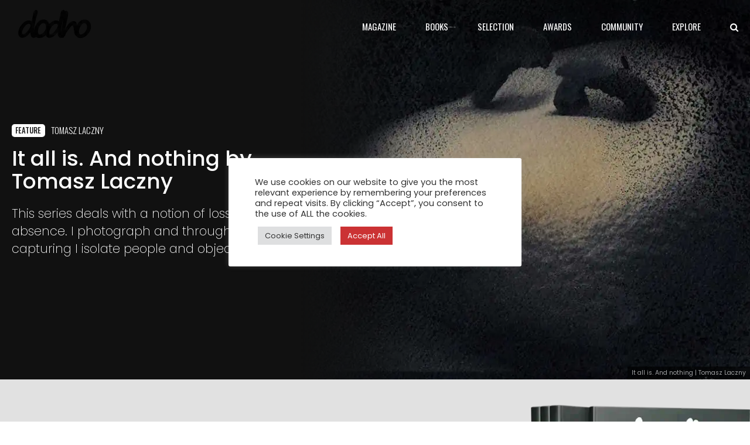

--- FILE ---
content_type: text/html; charset=UTF-8
request_url: https://www.dodho.com/it-all-is-and-nothing-by-tomasz-laczny/
body_size: 59695
content:
<!DOCTYPE html>
<html lang="en-US" data-bt-theme="Newstar 1.4.4">
<head>

	<!-- Google tag (gtag.js) -->
<script async src="https://www.googletagmanager.com/gtag/js?id=G-3WJSHEW2RC"></script>
<script>
  window.dataLayer = window.dataLayer || [];
  function gtag(){dataLayer.push(arguments);}
  gtag('js', new Date());

  gtag('config', 'G-3WJSHEW2RC');
</script>
	
		<meta charset="UTF-8">
		<meta name="viewport" content="width=device-width, initial-scale=1, maximum-scale=5, user-scalable=yes">
		<meta name="mobile-web-app-capable" content="yes">
		<meta name="apple-mobile-web-app-capable" content="yes">
	<title>It all is. And nothing by Tomasz Laczny &#8211; Dodho</title>
<meta name='robots' content='max-image-preview:large' />
	<style>img:is([sizes="auto" i], [sizes^="auto," i]) { contain-intrinsic-size: 3000px 1500px }</style>
	<link rel='dns-prefetch' href='//fonts.googleapis.com' />
<link rel="alternate" type="application/rss+xml" title="Dodho &raquo; Feed" href="https://www.dodho.com/feed/" />
<link rel="alternate" type="application/rss+xml" title="Dodho &raquo; Comments Feed" href="https://www.dodho.com/comments/feed/" />
<script type="text/javascript">
/* <![CDATA[ */
window._wpemojiSettings = {"baseUrl":"https:\/\/s.w.org\/images\/core\/emoji\/16.0.1\/72x72\/","ext":".png","svgUrl":"https:\/\/s.w.org\/images\/core\/emoji\/16.0.1\/svg\/","svgExt":".svg","source":{"concatemoji":"https:\/\/www.dodho.com\/wp-includes\/js\/wp-emoji-release.min.js?ver=6.8.3"}};
/*! This file is auto-generated */
!function(s,n){var o,i,e;function c(e){try{var t={supportTests:e,timestamp:(new Date).valueOf()};sessionStorage.setItem(o,JSON.stringify(t))}catch(e){}}function p(e,t,n){e.clearRect(0,0,e.canvas.width,e.canvas.height),e.fillText(t,0,0);var t=new Uint32Array(e.getImageData(0,0,e.canvas.width,e.canvas.height).data),a=(e.clearRect(0,0,e.canvas.width,e.canvas.height),e.fillText(n,0,0),new Uint32Array(e.getImageData(0,0,e.canvas.width,e.canvas.height).data));return t.every(function(e,t){return e===a[t]})}function u(e,t){e.clearRect(0,0,e.canvas.width,e.canvas.height),e.fillText(t,0,0);for(var n=e.getImageData(16,16,1,1),a=0;a<n.data.length;a++)if(0!==n.data[a])return!1;return!0}function f(e,t,n,a){switch(t){case"flag":return n(e,"\ud83c\udff3\ufe0f\u200d\u26a7\ufe0f","\ud83c\udff3\ufe0f\u200b\u26a7\ufe0f")?!1:!n(e,"\ud83c\udde8\ud83c\uddf6","\ud83c\udde8\u200b\ud83c\uddf6")&&!n(e,"\ud83c\udff4\udb40\udc67\udb40\udc62\udb40\udc65\udb40\udc6e\udb40\udc67\udb40\udc7f","\ud83c\udff4\u200b\udb40\udc67\u200b\udb40\udc62\u200b\udb40\udc65\u200b\udb40\udc6e\u200b\udb40\udc67\u200b\udb40\udc7f");case"emoji":return!a(e,"\ud83e\udedf")}return!1}function g(e,t,n,a){var r="undefined"!=typeof WorkerGlobalScope&&self instanceof WorkerGlobalScope?new OffscreenCanvas(300,150):s.createElement("canvas"),o=r.getContext("2d",{willReadFrequently:!0}),i=(o.textBaseline="top",o.font="600 32px Arial",{});return e.forEach(function(e){i[e]=t(o,e,n,a)}),i}function t(e){var t=s.createElement("script");t.src=e,t.defer=!0,s.head.appendChild(t)}"undefined"!=typeof Promise&&(o="wpEmojiSettingsSupports",i=["flag","emoji"],n.supports={everything:!0,everythingExceptFlag:!0},e=new Promise(function(e){s.addEventListener("DOMContentLoaded",e,{once:!0})}),new Promise(function(t){var n=function(){try{var e=JSON.parse(sessionStorage.getItem(o));if("object"==typeof e&&"number"==typeof e.timestamp&&(new Date).valueOf()<e.timestamp+604800&&"object"==typeof e.supportTests)return e.supportTests}catch(e){}return null}();if(!n){if("undefined"!=typeof Worker&&"undefined"!=typeof OffscreenCanvas&&"undefined"!=typeof URL&&URL.createObjectURL&&"undefined"!=typeof Blob)try{var e="postMessage("+g.toString()+"("+[JSON.stringify(i),f.toString(),p.toString(),u.toString()].join(",")+"));",a=new Blob([e],{type:"text/javascript"}),r=new Worker(URL.createObjectURL(a),{name:"wpTestEmojiSupports"});return void(r.onmessage=function(e){c(n=e.data),r.terminate(),t(n)})}catch(e){}c(n=g(i,f,p,u))}t(n)}).then(function(e){for(var t in e)n.supports[t]=e[t],n.supports.everything=n.supports.everything&&n.supports[t],"flag"!==t&&(n.supports.everythingExceptFlag=n.supports.everythingExceptFlag&&n.supports[t]);n.supports.everythingExceptFlag=n.supports.everythingExceptFlag&&!n.supports.flag,n.DOMReady=!1,n.readyCallback=function(){n.DOMReady=!0}}).then(function(){return e}).then(function(){var e;n.supports.everything||(n.readyCallback(),(e=n.source||{}).concatemoji?t(e.concatemoji):e.wpemoji&&e.twemoji&&(t(e.twemoji),t(e.wpemoji)))}))}((window,document),window._wpemojiSettings);
/* ]]> */
</script>
<style id='wp-emoji-styles-inline-css' type='text/css'>

	img.wp-smiley, img.emoji {
		display: inline !important;
		border: none !important;
		box-shadow: none !important;
		height: 1em !important;
		width: 1em !important;
		margin: 0 0.07em !important;
		vertical-align: -0.1em !important;
		background: none !important;
		padding: 0 !important;
	}
</style>
<link rel='stylesheet' id='wp-block-library-css' href='https://www.dodho.com/wp-includes/css/dist/block-library/style.min.css?ver=6.8.3' type='text/css' media='all' />
<style id='classic-theme-styles-inline-css' type='text/css'>
/*! This file is auto-generated */
.wp-block-button__link{color:#fff;background-color:#32373c;border-radius:9999px;box-shadow:none;text-decoration:none;padding:calc(.667em + 2px) calc(1.333em + 2px);font-size:1.125em}.wp-block-file__button{background:#32373c;color:#fff;text-decoration:none}
</style>
<style id='global-styles-inline-css' type='text/css'>
:root{--wp--preset--aspect-ratio--square: 1;--wp--preset--aspect-ratio--4-3: 4/3;--wp--preset--aspect-ratio--3-4: 3/4;--wp--preset--aspect-ratio--3-2: 3/2;--wp--preset--aspect-ratio--2-3: 2/3;--wp--preset--aspect-ratio--16-9: 16/9;--wp--preset--aspect-ratio--9-16: 9/16;--wp--preset--color--black: #000000;--wp--preset--color--cyan-bluish-gray: #abb8c3;--wp--preset--color--white: #ffffff;--wp--preset--color--pale-pink: #f78da7;--wp--preset--color--vivid-red: #cf2e2e;--wp--preset--color--luminous-vivid-orange: #ff6900;--wp--preset--color--luminous-vivid-amber: #fcb900;--wp--preset--color--light-green-cyan: #7bdcb5;--wp--preset--color--vivid-green-cyan: #00d084;--wp--preset--color--pale-cyan-blue: #8ed1fc;--wp--preset--color--vivid-cyan-blue: #0693e3;--wp--preset--color--vivid-purple: #9b51e0;--wp--preset--gradient--vivid-cyan-blue-to-vivid-purple: linear-gradient(135deg,rgba(6,147,227,1) 0%,rgb(155,81,224) 100%);--wp--preset--gradient--light-green-cyan-to-vivid-green-cyan: linear-gradient(135deg,rgb(122,220,180) 0%,rgb(0,208,130) 100%);--wp--preset--gradient--luminous-vivid-amber-to-luminous-vivid-orange: linear-gradient(135deg,rgba(252,185,0,1) 0%,rgba(255,105,0,1) 100%);--wp--preset--gradient--luminous-vivid-orange-to-vivid-red: linear-gradient(135deg,rgba(255,105,0,1) 0%,rgb(207,46,46) 100%);--wp--preset--gradient--very-light-gray-to-cyan-bluish-gray: linear-gradient(135deg,rgb(238,238,238) 0%,rgb(169,184,195) 100%);--wp--preset--gradient--cool-to-warm-spectrum: linear-gradient(135deg,rgb(74,234,220) 0%,rgb(151,120,209) 20%,rgb(207,42,186) 40%,rgb(238,44,130) 60%,rgb(251,105,98) 80%,rgb(254,248,76) 100%);--wp--preset--gradient--blush-light-purple: linear-gradient(135deg,rgb(255,206,236) 0%,rgb(152,150,240) 100%);--wp--preset--gradient--blush-bordeaux: linear-gradient(135deg,rgb(254,205,165) 0%,rgb(254,45,45) 50%,rgb(107,0,62) 100%);--wp--preset--gradient--luminous-dusk: linear-gradient(135deg,rgb(255,203,112) 0%,rgb(199,81,192) 50%,rgb(65,88,208) 100%);--wp--preset--gradient--pale-ocean: linear-gradient(135deg,rgb(255,245,203) 0%,rgb(182,227,212) 50%,rgb(51,167,181) 100%);--wp--preset--gradient--electric-grass: linear-gradient(135deg,rgb(202,248,128) 0%,rgb(113,206,126) 100%);--wp--preset--gradient--midnight: linear-gradient(135deg,rgb(2,3,129) 0%,rgb(40,116,252) 100%);--wp--preset--font-size--small: 13px;--wp--preset--font-size--medium: 20px;--wp--preset--font-size--large: 36px;--wp--preset--font-size--x-large: 42px;--wp--preset--spacing--20: 0.44rem;--wp--preset--spacing--30: 0.67rem;--wp--preset--spacing--40: 1rem;--wp--preset--spacing--50: 1.5rem;--wp--preset--spacing--60: 2.25rem;--wp--preset--spacing--70: 3.38rem;--wp--preset--spacing--80: 5.06rem;--wp--preset--shadow--natural: 6px 6px 9px rgba(0, 0, 0, 0.2);--wp--preset--shadow--deep: 12px 12px 50px rgba(0, 0, 0, 0.4);--wp--preset--shadow--sharp: 6px 6px 0px rgba(0, 0, 0, 0.2);--wp--preset--shadow--outlined: 6px 6px 0px -3px rgba(255, 255, 255, 1), 6px 6px rgba(0, 0, 0, 1);--wp--preset--shadow--crisp: 6px 6px 0px rgba(0, 0, 0, 1);}:where(.is-layout-flex){gap: 0.5em;}:where(.is-layout-grid){gap: 0.5em;}body .is-layout-flex{display: flex;}.is-layout-flex{flex-wrap: wrap;align-items: center;}.is-layout-flex > :is(*, div){margin: 0;}body .is-layout-grid{display: grid;}.is-layout-grid > :is(*, div){margin: 0;}:where(.wp-block-columns.is-layout-flex){gap: 2em;}:where(.wp-block-columns.is-layout-grid){gap: 2em;}:where(.wp-block-post-template.is-layout-flex){gap: 1.25em;}:where(.wp-block-post-template.is-layout-grid){gap: 1.25em;}.has-black-color{color: var(--wp--preset--color--black) !important;}.has-cyan-bluish-gray-color{color: var(--wp--preset--color--cyan-bluish-gray) !important;}.has-white-color{color: var(--wp--preset--color--white) !important;}.has-pale-pink-color{color: var(--wp--preset--color--pale-pink) !important;}.has-vivid-red-color{color: var(--wp--preset--color--vivid-red) !important;}.has-luminous-vivid-orange-color{color: var(--wp--preset--color--luminous-vivid-orange) !important;}.has-luminous-vivid-amber-color{color: var(--wp--preset--color--luminous-vivid-amber) !important;}.has-light-green-cyan-color{color: var(--wp--preset--color--light-green-cyan) !important;}.has-vivid-green-cyan-color{color: var(--wp--preset--color--vivid-green-cyan) !important;}.has-pale-cyan-blue-color{color: var(--wp--preset--color--pale-cyan-blue) !important;}.has-vivid-cyan-blue-color{color: var(--wp--preset--color--vivid-cyan-blue) !important;}.has-vivid-purple-color{color: var(--wp--preset--color--vivid-purple) !important;}.has-black-background-color{background-color: var(--wp--preset--color--black) !important;}.has-cyan-bluish-gray-background-color{background-color: var(--wp--preset--color--cyan-bluish-gray) !important;}.has-white-background-color{background-color: var(--wp--preset--color--white) !important;}.has-pale-pink-background-color{background-color: var(--wp--preset--color--pale-pink) !important;}.has-vivid-red-background-color{background-color: var(--wp--preset--color--vivid-red) !important;}.has-luminous-vivid-orange-background-color{background-color: var(--wp--preset--color--luminous-vivid-orange) !important;}.has-luminous-vivid-amber-background-color{background-color: var(--wp--preset--color--luminous-vivid-amber) !important;}.has-light-green-cyan-background-color{background-color: var(--wp--preset--color--light-green-cyan) !important;}.has-vivid-green-cyan-background-color{background-color: var(--wp--preset--color--vivid-green-cyan) !important;}.has-pale-cyan-blue-background-color{background-color: var(--wp--preset--color--pale-cyan-blue) !important;}.has-vivid-cyan-blue-background-color{background-color: var(--wp--preset--color--vivid-cyan-blue) !important;}.has-vivid-purple-background-color{background-color: var(--wp--preset--color--vivid-purple) !important;}.has-black-border-color{border-color: var(--wp--preset--color--black) !important;}.has-cyan-bluish-gray-border-color{border-color: var(--wp--preset--color--cyan-bluish-gray) !important;}.has-white-border-color{border-color: var(--wp--preset--color--white) !important;}.has-pale-pink-border-color{border-color: var(--wp--preset--color--pale-pink) !important;}.has-vivid-red-border-color{border-color: var(--wp--preset--color--vivid-red) !important;}.has-luminous-vivid-orange-border-color{border-color: var(--wp--preset--color--luminous-vivid-orange) !important;}.has-luminous-vivid-amber-border-color{border-color: var(--wp--preset--color--luminous-vivid-amber) !important;}.has-light-green-cyan-border-color{border-color: var(--wp--preset--color--light-green-cyan) !important;}.has-vivid-green-cyan-border-color{border-color: var(--wp--preset--color--vivid-green-cyan) !important;}.has-pale-cyan-blue-border-color{border-color: var(--wp--preset--color--pale-cyan-blue) !important;}.has-vivid-cyan-blue-border-color{border-color: var(--wp--preset--color--vivid-cyan-blue) !important;}.has-vivid-purple-border-color{border-color: var(--wp--preset--color--vivid-purple) !important;}.has-vivid-cyan-blue-to-vivid-purple-gradient-background{background: var(--wp--preset--gradient--vivid-cyan-blue-to-vivid-purple) !important;}.has-light-green-cyan-to-vivid-green-cyan-gradient-background{background: var(--wp--preset--gradient--light-green-cyan-to-vivid-green-cyan) !important;}.has-luminous-vivid-amber-to-luminous-vivid-orange-gradient-background{background: var(--wp--preset--gradient--luminous-vivid-amber-to-luminous-vivid-orange) !important;}.has-luminous-vivid-orange-to-vivid-red-gradient-background{background: var(--wp--preset--gradient--luminous-vivid-orange-to-vivid-red) !important;}.has-very-light-gray-to-cyan-bluish-gray-gradient-background{background: var(--wp--preset--gradient--very-light-gray-to-cyan-bluish-gray) !important;}.has-cool-to-warm-spectrum-gradient-background{background: var(--wp--preset--gradient--cool-to-warm-spectrum) !important;}.has-blush-light-purple-gradient-background{background: var(--wp--preset--gradient--blush-light-purple) !important;}.has-blush-bordeaux-gradient-background{background: var(--wp--preset--gradient--blush-bordeaux) !important;}.has-luminous-dusk-gradient-background{background: var(--wp--preset--gradient--luminous-dusk) !important;}.has-pale-ocean-gradient-background{background: var(--wp--preset--gradient--pale-ocean) !important;}.has-electric-grass-gradient-background{background: var(--wp--preset--gradient--electric-grass) !important;}.has-midnight-gradient-background{background: var(--wp--preset--gradient--midnight) !important;}.has-small-font-size{font-size: var(--wp--preset--font-size--small) !important;}.has-medium-font-size{font-size: var(--wp--preset--font-size--medium) !important;}.has-large-font-size{font-size: var(--wp--preset--font-size--large) !important;}.has-x-large-font-size{font-size: var(--wp--preset--font-size--x-large) !important;}
:where(.wp-block-post-template.is-layout-flex){gap: 1.25em;}:where(.wp-block-post-template.is-layout-grid){gap: 1.25em;}
:where(.wp-block-columns.is-layout-flex){gap: 2em;}:where(.wp-block-columns.is-layout-grid){gap: 2em;}
:root :where(.wp-block-pullquote){font-size: 1.5em;line-height: 1.6;}
</style>
<link rel='stylesheet' id='bt_bb_content_elements-css' href='https://www.dodho.com/wp-content/plugins/bold-page-builder/css/front_end/content_elements.crush.css?ver=5.5.2' type='text/css' media='all' />
<link rel='stylesheet' id='bt_bb_slick-css' href='https://www.dodho.com/wp-content/plugins/bold-page-builder/slick/slick.css?ver=5.5.2' type='text/css' media='all' />
<link rel='stylesheet' id='cookie-law-info-css' href='https://www.dodho.com/wp-content/plugins/cookie-law-info/legacy/public/css/cookie-law-info-public.css?ver=3.3.9.1' type='text/css' media='all' />
<link rel='stylesheet' id='cookie-law-info-gdpr-css' href='https://www.dodho.com/wp-content/plugins/cookie-law-info/legacy/public/css/cookie-law-info-gdpr.css?ver=3.3.9.1' type='text/css' media='all' />
<link rel='stylesheet' id='lbwps-styles-photoswipe5-main-css' href='https://www.dodho.com/wp-content/plugins/lightbox-photoswipe/assets/ps5/styles/main.css?ver=5.7.3' type='text/css' media='all' />
<link rel='stylesheet' id='lightcase.css-css' href='https://www.dodho.com/wp-content/plugins/paytpv-for-woocommerce/css/lightcase.css?ver=6.8.3' type='text/css' media='all' />
<link rel='stylesheet' id='paytpv.css-css' href='https://www.dodho.com/wp-content/plugins/paytpv-for-woocommerce/css/paytpv.css?ver=6.8.3' type='text/css' media='all' />
<link rel='stylesheet' id='sc-frontend-style-css' href='https://www.dodho.com/wp-content/plugins/shortcodes-indep/css/frontend-style.css?ver=6.8.3' type='text/css' media='all' />
<style id='woocommerce-inline-inline-css' type='text/css'>
.woocommerce form .form-row .required { visibility: visible; }
</style>
<link rel='stylesheet' id='brands-styles-css' href='https://www.dodho.com/wp-content/plugins/woocommerce/assets/css/brands.css?ver=9.9.6' type='text/css' media='all' />
<link rel='stylesheet' id='newstar-style-css' href='https://www.dodho.com/wp-content/themes/newstars/style.css?ver=6.8.3' type='text/css' media='screen' />
<style id='newstar-style-inline-css' type='text/css'>
select, input{font-family: "Poppins";} input:not([type='checkbox']):not([type='radio']):not([type='submit']):focus, textarea:focus, .fancy-select .trigger.open{-webkit-box-shadow: 0 0 4px 0 #cb3234; box-shadow: 0 0 4px 0 #cb3234;} .btContent a{color: #cb3234;} a:hover{ color: #cb3234;} .btText a{color: #cb3234;} body{font-family: "Poppins",Arial,sans-serif;} h1, h2, h3, h4, h5, h6{font-family: "Poppins";} blockquote{ font-family: "Poppins";} .btContentHolder table thead th{ background-color: #cb3234;} .btAccentDarkHeader .btPreloader .animation > div:first-child, .btLightAccentHeader .btPreloader .animation > div:first-child, .btTransparentLightHeader .btPreloader .animation > div:first-child{ background-color: #cb3234;} .btPreloader .animation .preloaderLogo{height: 90px;} .btPageHeadline:not(.btDarkSkin) .bt_bb_headline_content{color: #cb3234;} .btNoSearchResults .bt_bb_port #searchform input[type='submit']{ font-family: "Oswald"; -webkit-box-shadow: 0 0 0 3em #cb3234 inset; box-shadow: 0 0 0 3em #cb3234 inset;} .btNoSearchResults .bt_bb_port #searchform input[type='submit']:hover{ -webkit-box-shadow: 0 0 0 1px #cb3234 inset; box-shadow: 0 0 0 1px #cb3234 inset; color: #cb3234;} .mainHeader{ font-family: "Oswald";} .mainHeader a:hover{color: #cb3234;} .menuPort{font-family: "Oswald";} .menuPort nav ul li > a:hover{color: #cb3234;} .menuPort nav > ul > li > a{line-height: 90px;} .btTextLogo{font-family: "Oswald"; line-height: 90px;} .btLogoArea .logo img{height: 90px;} .btTransparentDarkHeader .btHorizontalMenuTrigger:hover .bt_bb_icon:before, .btTransparentLightHeader .btHorizontalMenuTrigger:hover .bt_bb_icon:before, .btAccentLightHeader .btHorizontalMenuTrigger:hover .bt_bb_icon:before, .btAccentDarkHeader .btHorizontalMenuTrigger:hover .bt_bb_icon:before, .btLightDarkHeader .btHorizontalMenuTrigger:hover .bt_bb_icon:before, .btHasAltLogo.btStickyHeaderActive .btHorizontalMenuTrigger:hover .bt_bb_icon:before, .btTransparentDarkHeader .btHorizontalMenuTrigger:hover .bt_bb_icon:after, .btTransparentLightHeader .btHorizontalMenuTrigger:hover .bt_bb_icon:after, .btAccentLightHeader .btHorizontalMenuTrigger:hover .bt_bb_icon:after, .btAccentDarkHeader .btHorizontalMenuTrigger:hover .bt_bb_icon:after, .btLightDarkHeader .btHorizontalMenuTrigger:hover .bt_bb_icon:after, .btHasAltLogo.btStickyHeaderActive .btHorizontalMenuTrigger:hover .bt_bb_icon:after{border-top-color: #cb3234;} .btTransparentDarkHeader .btHorizontalMenuTrigger:hover .bt_bb_icon .bt_bb_icon_holder:before, .btTransparentLightHeader .btHorizontalMenuTrigger:hover .bt_bb_icon .bt_bb_icon_holder:before, .btAccentLightHeader .btHorizontalMenuTrigger:hover .bt_bb_icon .bt_bb_icon_holder:before, .btAccentDarkHeader .btHorizontalMenuTrigger:hover .bt_bb_icon .bt_bb_icon_holder:before, .btLightDarkHeader .btHorizontalMenuTrigger:hover .bt_bb_icon .bt_bb_icon_holder:before, .btHasAltLogo.btStickyHeaderActive .btHorizontalMenuTrigger:hover .bt_bb_icon .bt_bb_icon_holder:before{border-top-color: #cb3234;} .btMenuHorizontal .menuPort nav > ul > li.current-menu-ancestor > a:after, .btMenuHorizontal .menuPort nav > ul > li.current-menu-item > a:after{ background-color: #cb3234;} .btMenuHorizontal .menuPort nav > ul > li.current-menu-ancestor li.current-menu-ancestor > a, .btMenuHorizontal .menuPort nav > ul > li.current-menu-ancestor li.current-menu-item > a, .btMenuHorizontal .menuPort nav > ul > li.current-menu-item li.current-menu-ancestor > a, .btMenuHorizontal .menuPort nav > ul > li.current-menu-item li.current-menu-item > a{color: #cb3234;} .btMenuHorizontal .menuPort ul ul li > a:hover{color: #cb3234;} body.btMenuHorizontal .subToggler{ line-height: 90px;} .btMenuHorizontal .menuPort > nav > ul > li > ul li > a:not(.btEmptyElement):hover{-webkit-box-shadow: inset 5px 0 0 0 #cb3234; box-shadow: inset 5px 0 0 0 #cb3234;} .btMenuHorizontal .topBarInMenu{ height: 90px;} .btAccentLightHeader .btBelowLogoArea, .btAccentLightHeader .topBar{background-color: #cb3234;} .btAccentLightHeader .btBelowLogoArea a:hover, .btAccentLightHeader .topBar a:hover{color: #cb3234;} .btAccentDarkHeader .mainHeader, .btAccentDarkHeader .btVerticalHeaderTop{background-color: #cb3234;} .btAccentDarkHeader .btBelowLogoArea a:hover, .btAccentDarkHeader .topBar a:hover{color: #cb3234;} .btLightAccentHeader .btLogoArea, .btLightAccentHeader .btVerticalHeaderTop{background-color: #cb3234;} .btLightAccentHeader.btMenuHorizontal.btBelowMenu .mainHeader .btLogoArea{background-color: #cb3234;} .btTransparentDarkHeader .btVerticalMenuTrigger:hover .bt_bb_icon:before, .btTransparentLightHeader .btVerticalMenuTrigger:hover .bt_bb_icon:before, .btAccentLightHeader .btVerticalMenuTrigger:hover .bt_bb_icon:before, .btAccentDarkHeader .btVerticalMenuTrigger:hover .bt_bb_icon:before, .btLightDarkHeader .btVerticalMenuTrigger:hover .bt_bb_icon:before, .btHasAltLogo.btStickyHeaderActive .btVerticalMenuTrigger:hover .bt_bb_icon:before, .btTransparentDarkHeader .btVerticalMenuTrigger:hover .bt_bb_icon:after, .btTransparentLightHeader .btVerticalMenuTrigger:hover .bt_bb_icon:after, .btAccentLightHeader .btVerticalMenuTrigger:hover .bt_bb_icon:after, .btAccentDarkHeader .btVerticalMenuTrigger:hover .bt_bb_icon:after, .btLightDarkHeader .btVerticalMenuTrigger:hover .bt_bb_icon:after, .btHasAltLogo.btStickyHeaderActive .btVerticalMenuTrigger:hover .bt_bb_icon:after{border-top-color: #cb3234;} .btTransparentDarkHeader .btVerticalMenuTrigger:hover .bt_bb_icon .bt_bb_icon_holder:before, .btTransparentLightHeader .btVerticalMenuTrigger:hover .bt_bb_icon .bt_bb_icon_holder:before, .btAccentLightHeader .btVerticalMenuTrigger:hover .bt_bb_icon .bt_bb_icon_holder:before, .btAccentDarkHeader .btVerticalMenuTrigger:hover .bt_bb_icon .bt_bb_icon_holder:before, .btLightDarkHeader .btVerticalMenuTrigger:hover .bt_bb_icon .bt_bb_icon_holder:before, .btHasAltLogo.btStickyHeaderActive .btVerticalMenuTrigger:hover .bt_bb_icon .bt_bb_icon_holder:before{border-top-color: #cb3234;} .btMenuVertical .mainHeader .btCloseVertical:before:hover{color: #cb3234;} .btMenuHorizontal .topBarInLogoArea{ height: 90px;} .btMenuHorizontal .topBarInLogoArea .topBarInLogoAreaCell{border: 0 solid #cb3234;} .btMenuVertical .menuPort nav:not(.rightNav):before, .btMenuVertical .menuPort nav:not(.leftNav):after{ background: #cb3234;} .btDarkSkin .btSiteFooterCopyMenu .port:before, .btLightSkin .btDarkSkin .btSiteFooterCopyMenu .port:before, .btDarkSkin.btLightSkin .btDarkSkin .btSiteFooterCopyMenu .port:before{background-color: #cb3234;} .btArticleHeadline .bt_bb_headline .bt_bb_headline_content a:hover{color: #cb3234;} .btPostSingleItemStandard .btArticleContentInnerInner{font-family: "Poppins";} .btPostEnlargeFirstLetter.single .btPostSingleItemStandard .btArticleContentInnerInner .bt_bb_wrapper > p:first-child:first-letter{ color: #cb3234;} .btArticleSuperMeta dl dt{ color: #cb3234;} .btMediaBox.btQuote:before, .btMediaBox.btLink:before{ background-color: #cb3234;} .articleSideGutter .asgItem.title a:hover{color: #cb3234;} .btShareMetaRow{ font-family: Oswald;} .btPostListColumns .btArticleContentHolder .btArticleContentInnerInner, .btPostSingleItemColumns .btArticleContentHolder .btArticleContentInnerInner{font-family: "Poppins";} .sticky.btArticleListItem .btArticleHeadline h1 .bt_bb_headline_content span a:after, .sticky.btArticleListItem .btArticleHeadline h2 .bt_bb_headline_content span a:after, .sticky.btArticleListItem .btArticleHeadline h3 .bt_bb_headline_content span a:after, .sticky.btArticleListItem .btArticleHeadline h4 .bt_bb_headline_content span a:after, .sticky.btArticleListItem .btArticleHeadline h5 .bt_bb_headline_content span a:after, .sticky.btArticleListItem .btArticleHeadline h6 .bt_bb_headline_content span a:after, .sticky.btArticleListItem .btArticleHeadline h7 .bt_bb_headline_content span a:after, .sticky.btArticleListItem .btArticleHeadline h8 .bt_bb_headline_content span a:after{ color: #cb3234;} .post-password-form p:first-child{color: #cb3234;} .post-password-form p:nth-child(2) input[type="submit"]{ background: #cb3234;} .btPagination{font-family: "Poppins";} .btPagination .paging a:hover{color: #cb3234;} .btPagination .paging a:hover:after{border-color: #cb3234; color: #cb3234;} .btPrevNextNav{ font-family: "Poppins";} .btPrevNextNav .btPrevNext .btPrevNextItem .btPrevNextTitle{font-family: "Poppins";} .btPrevNextNav .btPrevNext .btPrevNextItem .btPrevNextDir{font-family: "Oswald";} .btPrevNextNav .btPrevNext:hover .btPrevNextTitle{color: #cb3234;} .btLinkPages a span{ -webkit-box-shadow: 0 0 0 2em #cb3234 inset; box-shadow: 0 0 0 2em #cb3234 inset;} .btLinkPages a:hover span{-webkit-box-shadow: 0 0 0 1px #cb3234 inset; box-shadow: 0 0 0 1px #cb3234 inset; color: #cb3234;} .btLinkPages > span{ color: #cb3234; -webkit-box-shadow: 0 0 0 1px #cb3234 inset; box-shadow: 0 0 0 1px #cb3234 inset;} .btArticleCategories a.btArticleCategory{color: #cb3234;} .btHightlightCategories .btArticleCategories a.btArticleCategory{background-color: #cb3234;} .comment-awaiting-moderation{color: #cb3234;} a#cancel-comment-reply-link{ color: #cb3234;} a#cancel-comment-reply-link:hover{color: #cb3234;} .btCommentSubmit{ -webkit-box-shadow: 0 0 0 2em #cb3234 inset; box-shadow: 0 0 0 2em #cb3234 inset;} .btCommentSubmit:hover{-webkit-box-shadow: 0 0 0 2px #cb3234 inset; box-shadow: 0 0 0 2px #cb3234 inset; color: #cb3234;} .btSiteFooterWidgets .btBox > h4, .btSiteFooterWidgets .btCustomMenu > h4, .btSiteFooterWidgets .btTopBox > h4{ font-family: Poppins; color: #cb3234;} .btSidebar .btBox > h4, .btSidebar .btCustomMenu > h4, .btSidebar .btTopBox > h4{ font-family: Poppins;} body:not(.btNoDashInSidebar) .btBox > h4:after, body:not(.btNoDashInSidebar) .btCustomMenu > h4:after, body:not(.btNoDashInSidebar) .btTopBox > h4:after{ border-bottom: 3px solid #cb3234;} .btBox ul li.menu-item-object-post_tag a, .btCustomMenu ul li.menu-item-object-post_tag a, .btTopBox ul li.menu-item-object-post_tag a{-webkit-box-shadow: 0 0 0 2px #cb3234 inset; box-shadow: 0 0 0 2px #cb3234 inset;} .btBox ul li.menu-item-object-post_tag a:hover, .btCustomMenu ul li.menu-item-object-post_tag a:hover, .btTopBox ul li.menu-item-object-post_tag a:hover{-webkit-box-shadow: 0 0 0 2em #cb3234 inset; box-shadow: 0 0 0 2em #cb3234 inset;} .btBox ul li.current-menu-item > a, .btCustomMenu ul li.current-menu-item > a, .btTopBox ul li.current-menu-item > a{color: #cb3234;} .widget_calendar table caption{background: #cb3234;} .btBox.widget_newstar_recent_posts .btImageTextWidgetText .bt_bb_headline .bt_bb_headline_content a:hover{color: #cb3234;} .widget_rss li a.rsswidget{font-family: "Poppins";} .fancy-select ul.options li:hover{color: #cb3234;} .widget_shopping_cart .total{ font-family: "Poppins";} .widget_shopping_cart .buttons .button{ background: #cb3234;} .widget_shopping_cart .widget_shopping_cart_content .mini_cart_item .ppRemove a.remove{ background-color: #cb3234;} .widget_shopping_cart .widget_shopping_cart_content .mini_cart_item .ppRemove a.remove:hover{background-color: #cb3234;} .menuPort .widget_shopping_cart .widget_shopping_cart_content .btCartWidgetIcon span.cart-contents, .topTools .widget_shopping_cart .widget_shopping_cart_content .btCartWidgetIcon span.cart-contents, .topBarInLogoArea .widget_shopping_cart .widget_shopping_cart_content .btCartWidgetIcon span.cart-contents{ background-color: #cb3234; font: normal 10px/1 Oswald;} .btMenuVertical .menuPort .widget_shopping_cart .widget_shopping_cart_content .btCartWidgetInnerContent .verticalMenuCartToggler, .btMenuVertical .topTools .widget_shopping_cart .widget_shopping_cart_content .btCartWidgetInnerContent .verticalMenuCartToggler, .btMenuVertical .topBarInLogoArea .widget_shopping_cart .widget_shopping_cart_content .btCartWidgetInnerContent .verticalMenuCartToggler{ background-color: #cb3234;} .widget_recent_reviews{font-family: "Poppins";} .widget_price_filter .price_slider_wrapper .ui-slider .ui-slider-handle{ background-color: #cb3234;} .btBox .tagcloud a, .btTags ul a{ -webkit-box-shadow: 0 0 0 2px #cb3234 inset; box-shadow: 0 0 0 2px #cb3234 inset; color: #cb3234;} .btLightSkin .btBox .tagcloud a:hover, .btDarkSkin .btLightSkin .btBox .tagcloud a:hover, .btLightSkin .btDarkSkin .btLightSkin .btBox .tagcloud a:hover, .btLightSkin .btTags ul a:hover, .btDarkSkin .btLightSkin .btTags ul a:hover, .btLightSkin .btDarkSkin .btLightSkin .btTags ul a:hover{-webkit-box-shadow: 0 0 0 2em #cb3234 inset; box-shadow: 0 0 0 2em #cb3234 inset;} .btDarkSkin .btBox .tagcloud a:hover, .btLightSkin .btDarkSkin .btBox .tagcloud a:hover, .btDarkSkin.btLightSkin .btDarkSkin .btBox .tagcloud a:hover, .btDarkSkin .btTags ul a:hover, .btLightSkin .btDarkSkin .btTags ul a:hover, .btDarkSkin.btLightSkin .btDarkSkin .btTags ul a:hover{-webkit-box-shadow: 0 0 0 2em #cb3234 inset; box-shadow: 0 0 0 2em #cb3234 inset;} .topTools .btIconWidget:hover, .topBarInMenu .btIconWidget:hover{color: #cb3234;} .btSidebar .btIconWidget:hover .btIconWidgetText, footer .btIconWidget:hover .btIconWidgetText, .topBarInLogoArea .btIconWidget:hover .btIconWidgetText{color: #cb3234;} .btAccentIconWidget.btIconWidget .btIconWidgetIcon{color: #cb3234;} .btLightSkin .btSiteFooterWidgets .btSearch button:hover, .btDarkSkin .btLightSkin .btSiteFooterWidgets .btSearch button:hover, .btLightSkin .btDarkSkin .btLightSkin .btSiteFooterWidgets .btSearch button:hover, .btDarkSkin .btSiteFooterWidgets .btSearch button:hover, .btLightSkin .btDarkSkin .btSiteFooterWidgets .btSearch button:hover, .btDarkSkin.btLightSkin .btDarkSkin .btSiteFooterWidgets .btSearch button:hover, .btLightSkin .btSidebar .btSearch button:hover, .btDarkSkin .btLightSkin .btSidebar .btSearch button:hover, .btLightSkin .btDarkSkin .btLightSkin .btSidebar .btSearch button:hover, .btDarkSkin .btSidebar .btSearch button:hover, .btLightSkin .btDarkSkin .btSidebar .btSearch button:hover, .btDarkSkin.btLightSkin .btDarkSkin .btSidebar .btSearch button:hover, .btLightSkin .btSidebar .widget_product_search button:hover, .btDarkSkin .btLightSkin .btSidebar .widget_product_search button:hover, .btLightSkin .btDarkSkin .btLightSkin .btSidebar .widget_product_search button:hover, .btDarkSkin .btSidebar .widget_product_search button:hover, .btLightSkin .btDarkSkin .btSidebar .widget_product_search button:hover, .btDarkSkin.btLightSkin .btDarkSkin .btSidebar .widget_product_search button:hover{-webkit-box-shadow: 0 0 0 3em #cb3234 inset !important; box-shadow: 0 0 0 3em #cb3234 inset !important;} .btSearchInner.btFromTopBox .btSearchInnerClose .bt_bb_icon a.bt_bb_icon_holder{color: #cb3234;} .btSearchInner.btFromTopBox .btSearchInnerClose .bt_bb_icon:hover a.bt_bb_icon_holder{color: #8e2324;} .btSearchInner.btFromTopBox button:hover:before{color: #cb3234;} .bt_bb_headline .bt_bb_headline_superheadline{ font-family: "Oswald";} .bt_bb_headline.bt_bb_subheadline .bt_bb_headline_subheadline{font-family: "Oswald";} .bt_bb_headline h1 strong, .bt_bb_headline h2 strong, .bt_bb_headline h3 strong, .bt_bb_headline h4 strong, .bt_bb_headline h5 strong, .bt_bb_headline h6 strong{color: #cb3234;} .btSinglePostTemplate .bt_bb_size_extrasmall.bt_bb_headline h1, .btSinglePostTemplate .bt_bb_size_extrasmall.bt_bb_headline h2, .btSinglePostTemplate .bt_bb_size_extrasmall.bt_bb_headline h3, .btSinglePostTemplate .bt_bb_size_extrasmall.bt_bb_headline h4, .btSinglePostTemplate .bt_bb_size_extrasmall.bt_bb_headline h5, .btSinglePostTemplate .bt_bb_size_extrasmall.bt_bb_headline h6{ font-family: "Oswald";} .bt_bb_dash_bottom.bt_bb_headline h1 .bt_bb_headline_content:after, .bt_bb_dash_bottom.bt_bb_headline h2 .bt_bb_headline_content:after, .bt_bb_dash_bottom.bt_bb_headline h3 .bt_bb_headline_content:after, .bt_bb_dash_bottom.bt_bb_headline h4 .bt_bb_headline_content:after, .bt_bb_dash_bottom.bt_bb_headline h5 .bt_bb_headline_content:after, .bt_bb_dash_bottom.bt_bb_headline h6 .bt_bb_headline_content:after{ color: #cb3234;} .bt_bb_dash_top.bt_bb_headline h1 .bt_bb_headline_content:before, .bt_bb_dash_top.bt_bb_headline h2 .bt_bb_headline_content:before, .bt_bb_dash_top.bt_bb_headline h3 .bt_bb_headline_content:before, .bt_bb_dash_top.bt_bb_headline h4 .bt_bb_headline_content:before, .bt_bb_dash_top.bt_bb_headline h5 .bt_bb_headline_content:before, .bt_bb_dash_top.bt_bb_headline h6 .bt_bb_headline_content:before{ color: #cb3234;} .bt_bb_dash_top_bottom.bt_bb_headline h1 .bt_bb_headline_content:before, .bt_bb_dash_top_bottom.bt_bb_headline h2 .bt_bb_headline_content:before, .bt_bb_dash_top_bottom.bt_bb_headline h3 .bt_bb_headline_content:before, .bt_bb_dash_top_bottom.bt_bb_headline h4 .bt_bb_headline_content:before, .bt_bb_dash_top_bottom.bt_bb_headline h5 .bt_bb_headline_content:before, .bt_bb_dash_top_bottom.bt_bb_headline h6 .bt_bb_headline_content:before{ color: #cb3234;} .bt_bb_dash_top_bottom.bt_bb_headline h1 .bt_bb_headline_content:after, .bt_bb_dash_top_bottom.bt_bb_headline h2 .bt_bb_headline_content:after, .bt_bb_dash_top_bottom.bt_bb_headline h3 .bt_bb_headline_content:after, .bt_bb_dash_top_bottom.bt_bb_headline h4 .bt_bb_headline_content:after, .bt_bb_dash_top_bottom.bt_bb_headline h5 .bt_bb_headline_content:after, .bt_bb_dash_top_bottom.bt_bb_headline h6 .bt_bb_headline_content:after{ color: #cb3234;} .bt_bb_section.bt_bb_border_accent_border{border: 20px solid #cb3234;} @media (max-width: 1200px){.bt_bb_section.bt_bb_border_accent_border{border: 15px solid #cb3234;} }@media (max-width: 991px){.bt_bb_section.bt_bb_border_accent_border{border: 10px solid #cb3234;} }.bt_bb_latest_posts_item .bt_bb_latest_posts_item_date{font-family: "Oswald";} .bt_bb_latest_posts_item .bt_bb_latest_posts_item_title{ color: #cb3234;} .bt_bb_masonry_post_grid .bt_bb_grid_item_post_content .bt_bb_grid_item_category .post-categories li a{background-color: #cb3234;} .bt_bb_masonry_post_grid .bt_bb_grid_item_post_content .bt_bb_grid_item_category .post-categories li a:hover{background-color: #cb3234;} .bt_bb_masonry_post_grid .bt_bb_grid_item_post_content .bt_bb_grid_item_meta{font-family: "Oswald";} .bt_bb_masonry_post_grid .bt_bb_grid_item_post_content .bt_bb_grid_item_post_title a:hover{color: #cb3234;} .bt_bb_button{font-family: Oswald;} .bt_bb_button a:hover{color: #cb3234;} .bt_bb_custom_menu div ul a:hover{color: #cb3234;} .bt_bb_style_simple ul.bt_bb_tabs_header li.on{border-color: #cb3234;} .wpcf7-form .wpcf7-submit{ -webkit-box-shadow: 0 0 0 2em #cb3234 inset; box-shadow: 0 0 0 2em #cb3234 inset;} .wpcf7-form .wpcf7-submit:hover{-webkit-box-shadow: 0 0 0 1px #cb3234 inset; box-shadow: 0 0 0 1px #cb3234 inset; color: #cb3234 !important;} .wpcf7-form div.wpcf7-validation-errors, .wpcf7-form div.wpcf7-acceptance-missing{ border: 2px solid #cb3234 !important;} .btNewsletterRow .btNewsletterRowButton button:hover:before{color: #cb3234;} .btContactRow .btContactRowButton input{ -webkit-box-shadow: 0 0 0 3em #cb3234 inset; box-shadow: 0 0 0 3em #cb3234 inset;} .btContactRow .btContactRowButton input:hover{-webkit-box-shadow: 0 0 0 2px #cb3234 inset; box-shadow: 0 0 0 2px #cb3234 inset; color: #cb3234 !important;} .slick-dots li .btSlickDotData{ font-family: "Poppins";} .slick-dots li .btSlickDotData .btSlickDotDate{font-family: "Poppins";} .bt_bb_price_list .bt_bb_price_list_subtitle{font-family: "Poppins";} .products ul li.product .btWooShopLoopItemInner .added:after, .products ul li.product .btWooShopLoopItemInner .loading:after, ul.products li.product .btWooShopLoopItemInner .added:after, ul.products li.product .btWooShopLoopItemInner .loading:after{ background-color: #cb3234;} .products ul li.product .btWooShopLoopItemInner .added_to_cart, ul.products li.product .btWooShopLoopItemInner .added_to_cart{ color: #cb3234;} .products ul li.product .onsale, ul.products li.product .onsale{ background: #cb3234;} nav.woocommerce-pagination ul li a, nav.woocommerce-pagination ul li span{ -webkit-box-shadow: 0 0 0 1em #cb3234 inset; box-shadow: 0 0 0 1em #cb3234 inset;} nav.woocommerce-pagination ul li a:focus, nav.woocommerce-pagination ul li a.next, nav.woocommerce-pagination ul li a.prev, nav.woocommerce-pagination ul li span.current{-webkit-box-shadow: 0 0 0 1px #cb3234 inset !important; box-shadow: 0 0 0 1px #cb3234 inset !important; color: #cb3234 !important;} nav.woocommerce-pagination ul li a:hover{-webkit-box-shadow: 0 0 0 1px #cb3234 inset !important; box-shadow: 0 0 0 1px #cb3234 inset !important; color: #cb3234 !important;} nav.woocommerce-pagination ul li a.next:hover, nav.woocommerce-pagination ul li a.prev:hover{-webkit-box-shadow: 0 0 0 1em #cb3234 inset !important; box-shadow: 0 0 0 1em #cb3234 inset !important;} div.product .onsale{ background: #cb3234;} div.product div.images .woocommerce-product-gallery__trigger:after{ -webkit-box-shadow: 0 0 0 2em #cb3234 inset,0 0 0 2em rgba(255,255,255,.5) inset; box-shadow: 0 0 0 2em #cb3234 inset,0 0 0 2em rgba(255,255,255,.5) inset;} div.product div.images .woocommerce-product-gallery__trigger:hover:after{-webkit-box-shadow: 0 0 0 1px #cb3234 inset,0 0 0 2em rgba(255,255,255,.5) inset; box-shadow: 0 0 0 1px #cb3234 inset,0 0 0 2em rgba(255,255,255,.5) inset; color: #cb3234;} table.shop_table .coupon .input-text{ color: #cb3234;} table.shop_table td.product-remove a.remove{ color: #cb3234; -webkit-box-shadow: 0 0 0 1px #cb3234 inset; box-shadow: 0 0 0 1px #cb3234 inset;} table.shop_table td.product-remove a.remove:hover{background-color: #cb3234;} ul.wc_payment_methods li .about_paypal{ color: #cb3234;} .woocommerce-MyAccount-navigation ul li a{ border-bottom: 2px solid #cb3234;} .woocommerce-info a:not(.button), .woocommerce-message a:not(.button){color: #cb3234;} .woocommerce-message:before, .woocommerce-info:before{ color: #cb3234;} .woocommerce .btSidebar a.button, .woocommerce .btContent a.button, .woocommerce-page .btSidebar a.button, .woocommerce-page .btContent a.button, .woocommerce .btSidebar input[type="submit"], .woocommerce .btContent input[type="submit"], .woocommerce-page .btSidebar input[type="submit"], .woocommerce-page .btContent input[type="submit"], .woocommerce .btSidebar button[type="submit"], .woocommerce .btContent button[type="submit"], .woocommerce-page .btSidebar button[type="submit"], .woocommerce-page .btContent button[type="submit"], .woocommerce .btSidebar input.button, .woocommerce .btContent input.button, .woocommerce-page .btSidebar input.button, .woocommerce-page .btContent input.button, .woocommerce .btSidebar input.alt:hover, .woocommerce .btContent input.alt:hover, .woocommerce-page .btSidebar input.alt:hover, .woocommerce-page .btContent input.alt:hover, .woocommerce .btSidebar a.button.alt:hover, .woocommerce .btContent a.button.alt:hover, .woocommerce-page .btSidebar a.button.alt:hover, .woocommerce-page .btContent a.button.alt:hover, .woocommerce .btSidebar .button.alt:hover, .woocommerce .btContent .button.alt:hover, .woocommerce-page .btSidebar .button.alt:hover, .woocommerce-page .btContent .button.alt:hover, .woocommerce .btSidebar button.alt:hover, .woocommerce .btContent button.alt:hover, .woocommerce-page .btSidebar button.alt:hover, .woocommerce-page .btContent button.alt:hover, div.woocommerce a.button, div.woocommerce input[type="submit"], div.woocommerce button[type="submit"], div.woocommerce input.button, div.woocommerce input.alt:hover, div.woocommerce a.button.alt:hover, div.woocommerce .button.alt:hover, div.woocommerce button.alt:hover{-webkit-box-shadow: 0 0 0 1px #cb3234 inset; box-shadow: 0 0 0 1px #cb3234 inset; color: #cb3234 !important;} .woocommerce .btSidebar a.button:hover, .woocommerce .btContent a.button:hover, .woocommerce-page .btSidebar a.button:hover, .woocommerce-page .btContent a.button:hover, .woocommerce .btSidebar input[type="submit"]:hover, .woocommerce .btContent input[type="submit"]:hover, .woocommerce-page .btSidebar input[type="submit"]:hover, .woocommerce-page .btContent input[type="submit"]:hover, .woocommerce .btSidebar button[type="submit"]:hover, .woocommerce .btContent button[type="submit"]:hover, .woocommerce-page .btSidebar button[type="submit"]:hover, .woocommerce-page .btContent button[type="submit"]:hover, .woocommerce .btSidebar input.button:hover, .woocommerce .btContent input.button:hover, .woocommerce-page .btSidebar input.button:hover, .woocommerce-page .btContent input.button:hover, .woocommerce .btSidebar input.alt, .woocommerce .btContent input.alt, .woocommerce-page .btSidebar input.alt, .woocommerce-page .btContent input.alt, .woocommerce .btSidebar a.button.alt, .woocommerce .btContent a.button.alt, .woocommerce-page .btSidebar a.button.alt, .woocommerce-page .btContent a.button.alt, .woocommerce .btSidebar .button.alt, .woocommerce .btContent .button.alt, .woocommerce-page .btSidebar .button.alt, .woocommerce-page .btContent .button.alt, .woocommerce .btSidebar button.alt, .woocommerce .btContent button.alt, .woocommerce-page .btSidebar button.alt, .woocommerce-page .btContent button.alt, div.woocommerce a.button:hover, div.woocommerce input[type="submit"]:hover, div.woocommerce button[type="submit"]:hover, div.woocommerce input.button:hover, div.woocommerce input.alt, div.woocommerce a.button.alt, div.woocommerce .button.alt, div.woocommerce button.alt{-webkit-box-shadow: 0 0 0 3em #cb3234 inset; box-shadow: 0 0 0 3em #cb3234 inset;} .woocommerce .btSidebar a.checkout-button:hover, .woocommerce .btContent a.checkout-button:hover, .woocommerce-page .btSidebar a.checkout-button:hover, .woocommerce-page .btContent a.checkout-button:hover, div.woocommerce a.checkout-button:hover{color: #cb3234 !important;} .star-rating span:before{ color: #cb3234;} p.stars a[class^="star-"].active:after, p.stars a[class^="star-"]:hover:after{color: #cb3234;} .select2-container--default .select2-results__option--highlighted[aria-selected], .select2-container--default .select2-results__option--highlighted[data-selected]{background-color: #cb3234;} .wc-block-components-notice-banner .wc-block-components-notice-banner__content a.button:hover, .wc-block-components-notice-banner .wc-block-components-notice-banner__content .wc-forward:hover, .wc-block-components-notice-banner > .wc-block-components-notice-banner__content > .button:hover, .wc-block-components-notice-banner > .wc-block-components-notice-banner__content > .wc-forward:hover{color: #cb3234 !important;} .btQuoteBooking .btContactNext{border-color: #cb3234; color: #cb3234;} .btQuoteBooking .btQuoteSwitch.on .btQuoteSwitchInner{background: #cb3234;} .btQuoteBooking textarea:focus, .btQuoteBooking input[type="text"]:focus, .btQuoteBooking input[type="email"]:focus, .btQuoteBooking input[type="password"]:focus, .btQuoteBooking .fancy-select .trigger:focus, .btQuoteBooking .ddcommon.borderRadius .ddTitleText:focus, .btQuoteBooking .ddcommon.borderRadiusTp .ddTitleText:focus, .btQuoteBooking .ddcommon.borderRadiusBtm .ddTitleText:focus{-webkit-box-shadow: 0 0 4px 0 #cb3234; box-shadow: 0 0 4px 0 #cb3234;} .btLightSkin .btQuoteBooking textarea:focus, .btDarkSkin .btLightSkin .btQuoteBooking textarea:focus, .btLightSkin .btDarkSkin .btLightSkin .btQuoteBooking textarea:focus, .btLightSkin .btQuoteBooking input[type="text"]:focus, .btDarkSkin .btLightSkin .btQuoteBooking input[type="text"]:focus, .btLightSkin .btDarkSkin .btLightSkin .btQuoteBooking input[type="text"]:focus, .btLightSkin .btQuoteBooking input[type="email"]:focus, .btDarkSkin .btLightSkin .btQuoteBooking input[type="email"]:focus, .btLightSkin .btDarkSkin .btLightSkin .btQuoteBooking input[type="email"]:focus, .btLightSkin .btQuoteBooking input[type="password"]:focus, .btDarkSkin .btLightSkin .btQuoteBooking input[type="password"]:focus, .btLightSkin .btDarkSkin .btLightSkin .btQuoteBooking input[type="password"]:focus, .btLightSkin .btQuoteBooking .fancy-select .trigger:focus, .btDarkSkin .btLightSkin .btQuoteBooking .fancy-select .trigger:focus, .btLightSkin .btDarkSkin .btLightSkin .btQuoteBooking .fancy-select .trigger:focus, .btLightSkin .btQuoteBooking .ddcommon.borderRadius .ddTitleText:focus, .btDarkSkin .btLightSkin .btQuoteBooking .ddcommon.borderRadius .ddTitleText:focus, .btLightSkin .btDarkSkin .btLightSkin .btQuoteBooking .ddcommon.borderRadius .ddTitleText:focus, .btLightSkin .btQuoteBooking .ddcommon.borderRadiusTp .ddTitleText:focus, .btDarkSkin .btLightSkin .btQuoteBooking .ddcommon.borderRadiusTp .ddTitleText:focus, .btLightSkin .btDarkSkin .btLightSkin .btQuoteBooking .ddcommon.borderRadiusTp .ddTitleText:focus, .btLightSkin .btQuoteBooking .ddcommon.borderRadiusBtm .ddTitleText:focus, .btDarkSkin .btLightSkin .btQuoteBooking .ddcommon.borderRadiusBtm .ddTitleText:focus, .btLightSkin .btDarkSkin .btLightSkin .btQuoteBooking .ddcommon.borderRadiusBtm .ddTitleText:focus{-webkit-box-shadow: 0 0 4px 0 #cb3234; box-shadow: 0 0 4px 0 #cb3234;} .btDarkSkin .btQuoteBooking textarea:focus, .btLightSkin .btDarkSkin .btQuoteBooking textarea:focus, .btDarkSkin.btLightSkin .btDarkSkin .btQuoteBooking textarea:focus, .btDarkSkin .btQuoteBooking input[type="text"]:focus, .btLightSkin .btDarkSkin .btQuoteBooking input[type="text"]:focus, .btDarkSkin.btLightSkin .btDarkSkin .btQuoteBooking input[type="text"]:focus, .btDarkSkin .btQuoteBooking input[type="email"]:focus, .btLightSkin .btDarkSkin .btQuoteBooking input[type="email"]:focus, .btDarkSkin.btLightSkin .btDarkSkin .btQuoteBooking input[type="email"]:focus, .btDarkSkin .btQuoteBooking input[type="password"]:focus, .btLightSkin .btDarkSkin .btQuoteBooking input[type="password"]:focus, .btDarkSkin.btLightSkin .btDarkSkin .btQuoteBooking input[type="password"]:focus, .btDarkSkin .btQuoteBooking .fancy-select .trigger:focus, .btLightSkin .btDarkSkin .btQuoteBooking .fancy-select .trigger:focus, .btDarkSkin.btLightSkin .btDarkSkin .btQuoteBooking .fancy-select .trigger:focus, .btDarkSkin .btQuoteBooking .ddcommon.borderRadius .ddTitleText:focus, .btLightSkin .btDarkSkin .btQuoteBooking .ddcommon.borderRadius .ddTitleText:focus, .btDarkSkin.btLightSkin .btDarkSkin .btQuoteBooking .ddcommon.borderRadius .ddTitleText:focus, .btDarkSkin .btQuoteBooking .ddcommon.borderRadiusTp .ddTitleText:focus, .btLightSkin .btDarkSkin .btQuoteBooking .ddcommon.borderRadiusTp .ddTitleText:focus, .btDarkSkin.btLightSkin .btDarkSkin .btQuoteBooking .ddcommon.borderRadiusTp .ddTitleText:focus, .btDarkSkin .btQuoteBooking .ddcommon.borderRadiusBtm .ddTitleText:focus, .btLightSkin .btDarkSkin .btQuoteBooking .ddcommon.borderRadiusBtm .ddTitleText:focus, .btDarkSkin.btLightSkin .btDarkSkin .btQuoteBooking .ddcommon.borderRadiusBtm .ddTitleText:focus{-webkit-box-shadow: 0 0 4px 0 #cb3234; box-shadow: 0 0 4px 0 #cb3234;} .btQuoteBooking .dd.ddcommon.borderRadiusTp .ddTitleText, .btQuoteBooking .dd.ddcommon.borderRadiusBtm .ddTitleText{-webkit-box-shadow: 5px 0 0 #cb3234 inset,0 2px 10px rgba(0,0,0,.2); box-shadow: 5px 0 0 #cb3234 inset,0 2px 10px rgba(0,0,0,.2);} .btQuoteBooking .ui-slider .ui-slider-handle{background: #cb3234;} .btQuoteBooking .btQuoteBookingForm .btQuoteTotal{ background: #cb3234;} .btQuoteBooking .btContactFieldMandatory.btContactFieldError input, .btQuoteBooking .btContactFieldMandatory.btContactFieldError textarea{-webkit-box-shadow: 0 0 0 1px #cb3234 inset; box-shadow: 0 0 0 1px #cb3234 inset; border-color: #cb3234;} .btQuoteBooking .btContactFieldMandatory.btContactFieldError .dd.ddcommon.borderRadius .ddTitleText{-webkit-box-shadow: 0 0 0 2px #cb3234 inset; box-shadow: 0 0 0 2px #cb3234 inset;} .btQuoteBooking .btSubmitMessage{color: #cb3234;} .btQuoteBooking .dd.ddcommon.borderRadiusTp .ddTitleText, .btQuoteBooking .dd.ddcommon.borderRadiusBtm .ddTitleText{-webkit-box-shadow: 0 0 4px 0 #cb3234; box-shadow: 0 0 4px 0 #cb3234;} .btQuoteBooking .btContactSubmit{ background-color: #cb3234;} .btDatePicker .ui-datepicker-header{background-color: #cb3234;} .bt_bb_game_result .bt_bb_game_result_supertitle{font-family: "Oswald";} .bt_bb_game_result .bt_bb_game_result_wrap .bt_bb_game_result_team .bt_bb_game_result_data .bt_bb_game_result_title{font-family: "Oswald";} .bt_bb_game_result .bt_bb_game_result_wrap .bt_bb_game_result_team .bt_bb_game_result_value{ font-family: "Poppins";} table.bt_bb_table tr.bt_bb_table_row{ font-family: "Poppins";} table.bt_bb_table tr.bt_bb_table_row.btMarkedRow{background-color: #cb3234;} .btHasBottomContent .btSinglePostContent .btSinglePostBottomContent{font-family: Oswald;} .mfp-arrow{color: #cb3234 !important;} .bt_bb_category_title{ font-family: Oswald;} .bt_bb_category_title .btCategoryTitleTxt h1, .bt_bb_category_title .btCategoryTitleTxt h2, .bt_bb_category_title .btCategoryTitleTxt h3, .bt_bb_category_title .btCategoryTitleTxt h4, .bt_bb_category_title .btCategoryTitleTxt h5, .bt_bb_category_title .btCategoryTitleTxt h6, .bt_bb_category_title .btCategoryTitleTxt h7, .bt_bb_category_title .btCategoryTitleTxt h8{ color: #cb3234;} .bt_bb_category_title.bt_bb_display_style_highlighted h1, .bt_bb_category_title.bt_bb_display_style_highlighted h2, .bt_bb_category_title.bt_bb_display_style_highlighted h3, .bt_bb_category_title.bt_bb_display_style_highlighted h4, .bt_bb_category_title.bt_bb_display_style_highlighted h5, .bt_bb_category_title.bt_bb_display_style_highlighted h6, .bt_bb_category_title.bt_bb_display_style_highlighted h7, .bt_bb_category_title.bt_bb_display_style_highlighted h8{color: #cb3234;} .bt_bb_category_title.bt_bb_orientation_vertical .btArticleCategory a, a.bt_bb_category_title.bt_bb_orientation_vertical .btArticleCategory{ color: #cb3234;} .bt_bb_category_title.bt_bb_orientation_vertical .btArticleCategory a:hover:after, a.bt_bb_category_title.bt_bb_orientation_vertical .btArticleCategory:hover:after{border: 1px solid #cb3234; background-color: #cb3234;} .btTickerText{ background: #cb3234;}
@font-face{font-family:"Business";src:url("https://www.dodho.com/wp-content/themes/newstars/fonts/Business/Business.woff") format("woff"),url("https://www.dodho.com/wp-content/themes/newstars/fonts/Business/Business.ttf") format("truetype");}*[data-ico-business]:before{font-family:Business;content:attr(data-ico-business);}@font-face{font-family:"Design";src:url("https://www.dodho.com/wp-content/themes/newstars/fonts/Design/Design.woff") format("woff"),url("https://www.dodho.com/wp-content/themes/newstars/fonts/Design/Design.ttf") format("truetype");}*[data-ico-design]:before{font-family:Design;content:attr(data-ico-design);}@font-face{font-family:"Development";src:url("https://www.dodho.com/wp-content/themes/newstars/fonts/Development/Development.woff") format("woff"),url("https://www.dodho.com/wp-content/themes/newstars/fonts/Development/Development.ttf") format("truetype");}*[data-ico-development]:before{font-family:Development;content:attr(data-ico-development);}@font-face{font-family:"Essential";src:url("https://www.dodho.com/wp-content/themes/newstars/fonts/Essential/Essential.woff") format("woff"),url("https://www.dodho.com/wp-content/themes/newstars/fonts/Essential/Essential.ttf") format("truetype");}*[data-ico-essential]:before{font-family:Essential;content:attr(data-ico-essential);}@font-face{font-family:"FontAwesome";src:url("https://www.dodho.com/wp-content/themes/newstars/fonts/FontAwesome/FontAwesome.woff") format("woff"),url("https://www.dodho.com/wp-content/themes/newstars/fonts/FontAwesome/FontAwesome.ttf") format("truetype");}*[data-ico-fontawesome]:before{font-family:FontAwesome;content:attr(data-ico-fontawesome);}@font-face{font-family:"FontAwesome5Brands";src:url("https://www.dodho.com/wp-content/themes/newstars/fonts/FontAwesome5Brands/FontAwesome5Brands.woff") format("woff"),url("https://www.dodho.com/wp-content/themes/newstars/fonts/FontAwesome5Brands/FontAwesome5Brands.ttf") format("truetype");}*[data-ico-fontawesome5brands]:before{font-family:FontAwesome5Brands;content:attr(data-ico-fontawesome5brands);}@font-face{font-family:"FontAwesome5Regular";src:url("https://www.dodho.com/wp-content/themes/newstars/fonts/FontAwesome5Regular/FontAwesome5Regular.woff") format("woff"),url("https://www.dodho.com/wp-content/themes/newstars/fonts/FontAwesome5Regular/FontAwesome5Regular.ttf") format("truetype");}*[data-ico-fontawesome5regular]:before{font-family:FontAwesome5Regular;content:attr(data-ico-fontawesome5regular);}@font-face{font-family:"FontAwesome5Solid";src:url("https://www.dodho.com/wp-content/themes/newstars/fonts/FontAwesome5Solid/FontAwesome5Solid.woff") format("woff"),url("https://www.dodho.com/wp-content/themes/newstars/fonts/FontAwesome5Solid/FontAwesome5Solid.ttf") format("truetype");}*[data-ico-fontawesome5solid]:before{font-family:FontAwesome5Solid;content:attr(data-ico-fontawesome5solid);}@font-face{font-family:"Icon7Stroke";src:url("https://www.dodho.com/wp-content/themes/newstars/fonts/Icon7Stroke/Icon7Stroke.woff") format("woff"),url("https://www.dodho.com/wp-content/themes/newstars/fonts/Icon7Stroke/Icon7Stroke.ttf") format("truetype");}*[data-ico-icon7stroke]:before{font-family:Icon7Stroke;content:attr(data-ico-icon7stroke);}@font-face{font-family:"Productivity";src:url("https://www.dodho.com/wp-content/themes/newstars/fonts/Productivity/Productivity.woff") format("woff"),url("https://www.dodho.com/wp-content/themes/newstars/fonts/Productivity/Productivity.ttf") format("truetype");}*[data-ico-productivity]:before{font-family:Productivity;content:attr(data-ico-productivity);}@font-face{font-family:"Travel";src:url("https://www.dodho.com/wp-content/themes/newstars/fonts/Travel/Travel.woff") format("woff"),url("https://www.dodho.com/wp-content/themes/newstars/fonts/Travel/Travel.ttf") format("truetype");}*[data-ico-travel]:before{font-family:Travel;content:attr(data-ico-travel);}
</style>
<link rel='stylesheet' id='newstar-print-css' href='https://www.dodho.com/wp-content/themes/newstars/print.css?ver=6.8.3' type='text/css' media='print' />
<link rel='stylesheet' id='newstar-fonts-css' href='https://fonts.googleapis.com/css?family=Poppins%3A100%2C200%2C300%2C400%2C500%2C600%2C700%2C800%2C900%2C100italic%2C200italic%2C300italic%2C400italic%2C500italic%2C600italic%2C700italic%2C800italic%2C900italic%7CPoppins%3A100%2C200%2C300%2C400%2C500%2C600%2C700%2C800%2C900%2C100italic%2C200italic%2C300italic%2C400italic%2C500italic%2C600italic%2C700italic%2C800italic%2C900italic%7CPoppins%3A100%2C200%2C300%2C400%2C500%2C600%2C700%2C800%2C900%2C100italic%2C200italic%2C300italic%2C400italic%2C500italic%2C600italic%2C700italic%2C800italic%2C900italic%7COswald%3A100%2C200%2C300%2C400%2C500%2C600%2C700%2C800%2C900%2C100italic%2C200italic%2C300italic%2C400italic%2C500italic%2C600italic%2C700italic%2C800italic%2C900italic%7COswald%3A100%2C200%2C300%2C400%2C500%2C600%2C700%2C800%2C900%2C100italic%2C200italic%2C300italic%2C400italic%2C500italic%2C600italic%2C700italic%2C800italic%2C900italic%7COswald%3A100%2C200%2C300%2C400%2C500%2C600%2C700%2C800%2C900%2C100italic%2C200italic%2C300italic%2C400italic%2C500italic%2C600italic%2C700italic%2C800italic%2C900italic&#038;subset=latin%2Clatin-ext&#038;ver=1.0.0' type='text/css' media='all' />
<link rel='stylesheet' id='boldthemes-framework-css' href='https://www.dodho.com/wp-content/themes/newstars/framework/css/style.css?ver=6.8.3' type='text/css' media='all' />
<script type="text/javascript" id="real3d-flipbook-global-js-extra">
/* <![CDATA[ */
var flipbookOptions_global = {"pages":[],"pdfUrl":"","printPdfUrl":"","tableOfContent":[],"id":"","bookId":"","date":"","lightboxThumbnailUrl":"","mode":"normal","viewMode":"webgl","pageTextureSize":"3000","pageTextureSizeSmall":"1500","pageTextureSizeMobile":"","pageTextureSizeMobileSmall":"1000","minPixelRatio":"1","pdfTextLayer":"true","zoomMin":"0.9","zoomStep":"2","zoomSize":"","zoomReset":"false","doubleClickZoom":"true","pageDrag":"true","singlePageMode":"false","pageFlipDuration":"1","sound":"true","startPage":"1","pageNumberOffset":"0","deeplinking":{"enabled":"false","prefix":""},"responsiveView":"true","responsiveViewTreshold":"768","responsiveViewRatio":"1","cover":"true","backCover":"true","scaleCover":"false","pageCaptions":"false","height":"400","responsiveHeight":"true","containerRatio":"","thumbnailsOnStart":"false","contentOnStart":"false","searchOnStart":"","searchResultsThumbs":"false","tableOfContentCloseOnClick":"true","thumbsCloseOnClick":"true","autoplayOnStart":"false","autoplayInterval":"3000","autoplayLoop":"true","autoplayStartPage":"1","rightToLeft":"false","pageWidth":"","pageHeight":"","thumbSize":"130","logoImg":"","logoUrl":"","logoUrlTarget":"","logoCSS":"position:absolute;left:0;top:0;","menuSelector":"","zIndex":"auto","preloaderText":"","googleAnalyticsTrackingCode":"","pdfBrowserViewerIfIE":"false","modeMobile":"","viewModeMobile":"","aspectMobile":"","aspectRatioMobile":"0.71","singlePageModeIfMobile":"false","logoHideOnMobile":"false","mobile":{"thumbnailsOnStart":"false","contentOnStart":"false","pagesInMemory":"6","bitmapResizeHeight":"","bitmapResizeQuality":"","currentPage":{"enabled":"false"},"pdfUrl":""},"lightboxCssClass":"","lightboxLink":"","lightboxLinkNewWindow":"true","lightboxBackground":"rgb(81, 85, 88)","lightboxBackgroundPattern":"","lightboxBackgroundImage":"","lightboxContainerCSS":"display:inline-block;padding:10px;","lightboxThumbnailHeight":"300","lightboxThumbnailUrlCSS":"display:block;","lightboxThumbnailInfo":"false","lightboxThumbnailInfoText":"","lightboxThumbnailInfoCSS":"top: 0;  width: 100%; height: 100%; font-size: 16px; color: #000; background: rgba(255,255,255,.8); ","showTitle":"false","showDate":"false","hideThumbnail":"false","lightboxText":"","lightboxTextCSS":"display:block;","lightboxTextPosition":"top","lightBoxOpened":"false","lightBoxFullscreen":"false","lightboxStartPage":"","lightboxMarginV":"0","lightboxMarginH":"0","lights":"true","lightPositionX":"0","lightPositionY":"150","lightPositionZ":"1400","lightIntensity":"0.6","shadows":"true","shadowMapSize":"2048","shadowOpacity":"0.2","shadowDistance":"15","pageHardness":"2","coverHardness":"2","pageRoughness":"1","pageMetalness":"0","pageSegmentsW":"6","pageSegmentsH":"1","pagesInMemory":"20","bitmapResizeHeight":"","bitmapResizeQuality":"","pageMiddleShadowSize":"4","pageMiddleShadowColorL":"#7F7F7F","pageMiddleShadowColorR":"#AAAAAA","antialias":"false","pan":"0","tilt":"0","rotateCameraOnMouseDrag":"true","panMax":"20","panMin":"-20","tiltMax":"0","tiltMin":"0","currentPage":{"enabled":"true","title":"Current page","hAlign":"left","vAlign":"top"},"btnAutoplay":{"enabled":"true","title":"Autoplay"},"btnNext":{"enabled":"true","title":"Next Page"},"btnLast":{"enabled":"false","title":"Last Page"},"btnPrev":{"enabled":"true","title":"Previous Page"},"btnFirst":{"enabled":"false","title":"First Page"},"btnZoomIn":{"enabled":"true","title":"Zoom in"},"btnZoomOut":{"enabled":"true","title":"Zoom out"},"btnToc":{"enabled":"true","title":"Table of Contents"},"btnThumbs":{"enabled":"true","title":"Pages"},"btnShare":{"enabled":"true","title":"Share"},"btnNotes":{"enabled":"false","title":"Notes"},"btnDownloadPages":{"enabled":"false","url":"","title":"Download pages"},"btnDownloadPdf":{"enabled":"true","url":"","title":"Download PDF","forceDownload":"true","openInNewWindow":"true"},"btnSound":{"enabled":"true","title":"Sound"},"btnExpand":{"enabled":"true","title":"Toggle fullscreen"},"btnSingle":{"enabled":"true","title":"Toggle single page"},"btnSearch":{"enabled":"false","title":"Search"},"search":{"enabled":"false","title":"Search"},"btnBookmark":{"enabled":"false","title":"Bookmark"},"btnPrint":{"enabled":"true","title":"Print"},"btnTools":{"enabled":"true","title":"Tools"},"btnClose":{"enabled":"true","title":"Close"},"whatsapp":{"enabled":"true"},"twitter":{"enabled":"true"},"facebook":{"enabled":"true"},"pinterest":{"enabled":"true"},"email":{"enabled":"true"},"linkedin":{"enabled":"true"},"digg":{"enabled":"false"},"reddit":{"enabled":"false"},"shareUrl":"","shareTitle":"","shareImage":"","layout":"1","icons":"FontAwesome","skin":"light","useFontAwesome5":"true","sideNavigationButtons":"true","menuNavigationButtons":"false","backgroundColor":"rgb(81, 85, 88)","backgroundPattern":"","backgroundImage":"","backgroundTransparent":"false","menuBackground":"","menuShadow":"","menuMargin":"0","menuPadding":"0","menuOverBook":"false","menuFloating":"false","menuTransparent":"false","menu2Background":"","menu2Shadow":"","menu2Margin":"0","menu2Padding":"0","menu2OverBook":"true","menu2Floating":"false","menu2Transparent":"true","skinColor":"","skinBackground":"","hideMenu":"false","menuAlignHorizontal":"center","btnColor":"","btnColorHover":"","btnBackground":"none","btnRadius":"0","btnMargin":"0","btnSize":"18","btnPaddingV":"10","btnPaddingH":"10","btnShadow":"","btnTextShadow":"","btnBorder":"","arrowColor":"#fff","arrowColorHover":"#fff","arrowBackground":"rgba(0,0,0,0)","arrowBackgroundHover":"rgba(0, 0, 0, .15)","arrowRadius":"4","arrowMargin":"4","arrowSize":"40","arrowPadding":"10","arrowTextShadow":"0px 0px 1px rgba(0, 0, 0, 1)","arrowBorder":"","closeBtnColorHover":"#FFF","closeBtnBackground":"rgba(0,0,0,.4)","closeBtnRadius":"0","closeBtnMargin":"0","closeBtnSize":"20","closeBtnPadding":"5","closeBtnTextShadow":"","closeBtnBorder":"","floatingBtnColor":"","floatingBtnColorHover":"","floatingBtnBackground":"","floatingBtnBackgroundHover":"","floatingBtnRadius":"","floatingBtnMargin":"","floatingBtnSize":"","floatingBtnPadding":"","floatingBtnShadow":"","floatingBtnTextShadow":"","floatingBtnBorder":"","currentPageMarginV":"5","currentPageMarginH":"5","arrowsAlwaysEnabledForNavigation":"true","arrowsDisabledNotFullscreen":"true","touchSwipeEnabled":"true","fitToWidth":"false","rightClickEnabled":"true","linkColor":"rgba(0, 0, 0, 0)","linkColorHover":"rgba(255, 255, 0, 1)","linkOpacity":"0.4","linkTarget":"_blank","pdfAutoLinks":"false","disableRange":"false","strings":{"print":"Print","printLeftPage":"Print left page","printRightPage":"Print right page","printCurrentPage":"Print current page","printAllPages":"Print all pages","download":"Download","downloadLeftPage":"Download left page","downloadRightPage":"Download right page","downloadCurrentPage":"Download current page","downloadAllPages":"Download all pages","bookmarks":"Bookmarks","bookmarkLeftPage":"Bookmark left page","bookmarkRightPage":"Bookmark right page","bookmarkCurrentPage":"Bookmark current page","search":"Search","findInDocument":"Find in document","pagesFoundContaining":"pages found containing","noMatches":"No matches","matchesFound":"matches found","page":"Page","matches":"matches","thumbnails":"Thumbnails","tableOfContent":"Table of Contents","share":"Share","pressEscToClose":"Press ESC to close","password":"Password","addNote":"Add note","typeInYourNote":"Type in your note..."},"access":"free","backgroundMusic":"","cornerCurl":"false","pdfTools":{"pageHeight":1500,"thumbHeight":200,"quality":0.8,"textLayer":"true","autoConvert":"true"},"slug":"","convertPDFLinks":"true","convertPDFLinksWithClass":"","convertPDFLinksWithoutClass":"","overridePDFEmbedder":"true","overrideDflip":"true","overrideWonderPDFEmbed":"true","override3DFlipBook":"true","overridePDFjsViewer":"true","resumeReading":"false","previewPages":"","previewMode":""};
/* ]]> */
</script>
<script type="text/javascript" src="https://www.dodho.com/wp-includes/js/jquery/jquery.min.js?ver=3.7.1" id="jquery-core-js"></script>
<script type="text/javascript" src="https://www.dodho.com/wp-includes/js/jquery/jquery-migrate.min.js?ver=3.4.1" id="jquery-migrate-js"></script>
<script type="text/javascript" src="https://www.dodho.com/wp-content/plugins/bold-page-builder/slick/slick.min.js?ver=5.5.2" id="bt_bb_slick-js"></script>
<script type="text/javascript" src="https://www.dodho.com/wp-content/plugins/bold-page-builder/content_elements_misc/js/jquery.magnific-popup.min.js?ver=5.5.2" id="bt_bb_magnific-js"></script>
<script type="text/javascript" src="https://www.dodho.com/wp-content/plugins/bold-page-builder/content_elements_misc/js/content_elements.js?ver=5.5.2" id="bt_bb-js"></script>
<script type="text/javascript" id="cookie-law-info-js-extra">
/* <![CDATA[ */
var Cli_Data = {"nn_cookie_ids":[],"cookielist":[],"non_necessary_cookies":[],"ccpaEnabled":"","ccpaRegionBased":"","ccpaBarEnabled":"","strictlyEnabled":["necessary","obligatoire"],"ccpaType":"ccpa_gdpr","js_blocking":"","custom_integration":"","triggerDomRefresh":"","secure_cookies":""};
var cli_cookiebar_settings = {"animate_speed_hide":"500","animate_speed_show":"500","background":"#FFF","border":"#b1a6a6c2","border_on":"","button_1_button_colour":"#cb3234","button_1_button_hover":"#a2282a","button_1_link_colour":"#fff","button_1_as_button":"1","button_1_new_win":"","button_2_button_colour":"#333","button_2_button_hover":"#292929","button_2_link_colour":"#444","button_2_as_button":"","button_2_hidebar":"","button_3_button_colour":"#dedfe0","button_3_button_hover":"#b2b2b3","button_3_link_colour":"#333333","button_3_as_button":"1","button_3_new_win":"","button_4_button_colour":"#dedfe0","button_4_button_hover":"#b2b2b3","button_4_link_colour":"#333333","button_4_as_button":"1","button_7_button_colour":"#cb3234","button_7_button_hover":"#a2282a","button_7_link_colour":"#fff","button_7_as_button":"1","button_7_new_win":"","font_family":"inherit","header_fix":"","notify_animate_hide":"","notify_animate_show":"","notify_div_id":"#cookie-law-info-bar","notify_position_horizontal":"right","notify_position_vertical":"bottom","scroll_close":"","scroll_close_reload":"","accept_close_reload":"","reject_close_reload":"","showagain_tab":"","showagain_background":"#fff","showagain_border":"#000","showagain_div_id":"#cookie-law-info-again","showagain_x_position":"100px","text":"#333333","show_once_yn":"","show_once":"10000","logging_on":"","as_popup":"","popup_overlay":"","bar_heading_text":"","cookie_bar_as":"popup","popup_showagain_position":"bottom-right","widget_position":"left"};
var log_object = {"ajax_url":"https:\/\/www.dodho.com\/wp-admin\/admin-ajax.php"};
/* ]]> */
</script>
<script type="text/javascript" src="https://www.dodho.com/wp-content/plugins/cookie-law-info/legacy/public/js/cookie-law-info-public.js?ver=3.3.9.1" id="cookie-law-info-js"></script>
<script type="text/javascript" src="https://www.dodho.com/wp-content/plugins/paytpv-for-woocommerce/js/paytpv.js?ver=5.41" id="paytpv.js-js"></script>
<script type="text/javascript" src="https://www.dodho.com/wp-content/plugins/paytpv-for-woocommerce/js/lightcase.js?ver=5.41" id="lightcase.js-js"></script>
<script type="text/javascript" src="https://www.dodho.com/wp-content/plugins/woocommerce/assets/js/jquery-blockui/jquery.blockUI.min.js?ver=2.7.0-wc.9.9.6" id="jquery-blockui-js" defer="defer" data-wp-strategy="defer"></script>
<script type="text/javascript" id="wc-add-to-cart-js-extra">
/* <![CDATA[ */
var wc_add_to_cart_params = {"ajax_url":"\/wp-admin\/admin-ajax.php","wc_ajax_url":"\/?wc-ajax=%%endpoint%%","i18n_view_cart":"View cart","cart_url":"https:\/\/www.dodho.com\/checkout\/","is_cart":"","cart_redirect_after_add":"yes"};
/* ]]> */
</script>
<script type="text/javascript" src="https://www.dodho.com/wp-content/plugins/woocommerce/assets/js/frontend/add-to-cart.min.js?ver=9.9.6" id="wc-add-to-cart-js" defer="defer" data-wp-strategy="defer"></script>
<script type="text/javascript" src="https://www.dodho.com/wp-content/plugins/woocommerce/assets/js/js-cookie/js.cookie.min.js?ver=2.1.4-wc.9.9.6" id="js-cookie-js" defer="defer" data-wp-strategy="defer"></script>
<script type="text/javascript" id="woocommerce-js-extra">
/* <![CDATA[ */
var woocommerce_params = {"ajax_url":"\/wp-admin\/admin-ajax.php","wc_ajax_url":"\/?wc-ajax=%%endpoint%%","i18n_password_show":"Show password","i18n_password_hide":"Hide password"};
/* ]]> */
</script>
<script type="text/javascript" src="https://www.dodho.com/wp-content/plugins/woocommerce/assets/js/frontend/woocommerce.min.js?ver=9.9.6" id="woocommerce-js" defer="defer" data-wp-strategy="defer"></script>
<script type="text/javascript" id="WCPAY_ASSETS-js-extra">
/* <![CDATA[ */
var wcpayAssets = {"url":"https:\/\/www.dodho.com\/wp-content\/plugins\/woocommerce-payments\/dist\/"};
/* ]]> */
</script>
<link rel="https://api.w.org/" href="https://www.dodho.com/wp-json/" /><link rel="alternate" title="JSON" type="application/json" href="https://www.dodho.com/wp-json/wp/v2/posts/89223" /><link rel="EditURI" type="application/rsd+xml" title="RSD" href="https://www.dodho.com/xmlrpc.php?rsd" />
<meta name="generator" content="WordPress 6.8.3" />
<meta name="generator" content="WooCommerce 9.9.6" />
<link rel="canonical" href="https://www.dodho.com/it-all-is-and-nothing-by-tomasz-laczny/" />
<link rel='shortlink' href='https://www.dodho.com/?p=89223' />
<link rel="alternate" title="oEmbed (JSON)" type="application/json+oembed" href="https://www.dodho.com/wp-json/oembed/1.0/embed?url=https%3A%2F%2Fwww.dodho.com%2Fit-all-is-and-nothing-by-tomasz-laczny%2F" />
<link rel="alternate" title="oEmbed (XML)" type="text/xml+oembed" href="https://www.dodho.com/wp-json/oembed/1.0/embed?url=https%3A%2F%2Fwww.dodho.com%2Fit-all-is-and-nothing-by-tomasz-laczny%2F&#038;format=xml" />
	<noscript><style>.woocommerce-product-gallery{ opacity: 1 !important; }</style></noscript>
			<style type="text/css" id="wp-custom-css">
			body.author.btStickyHeaderOpen .btAltLogo {
    filter: invert(100%);
}
body.tag.btStickyHeaderOpen .btAltLogo {
    filter: invert(100%);
}

.inboxtext{
	color:#bab8b8;
	transform:translatey(20px);
}
.inboxtext b{
	color:#111;
	font-size:1.18em;
}
@media (max-width:1400px) {
	.inboxtext span{
	transform:translatey(0px);
	font-size:0.88em !important;
}
}


@media (max-width: 769px) {
.bt_bb_headline.cerouno span{
	font-size:0.8em;
}
}


/*HEADER COLOR*/
/**/
body.single:not(.single-product) {
.btMainLogo{
	filter:invert(100);
}
}
/**/
/*HEADER COLOR*/

.btMenuWideDropdown{
h1{
	font-size:4em;
	color:#ababab;
}
h1:hover{
	font-size:4.5em;
	color:#222;
}
.izquierda span{
  text-align: left;
	padding-left:0px;
}
.derecha span{
  text-align: right;
	padding-right:0px;
}
.derecha h1{
  width:90%;
	transform:translatex(10%);
	border-bottom: 1px dashed #ababab;
}
.izquierda h1{
  width:90%;
	border-bottom: 1px dashed #ababab;
}
.izquierda{
		border-right: 1px dashed #ababab;
}
.derecha{
		border-left: 1px dashed #ababab;
}

.Left_name{
	position:absolute;
		transform-origin:center !important;
	  transform:translate(-75%,160%) rotate(90deg);
}
.Left_name span{
	font-size:1.2em;
		color:#e0e0e0;
	  text-align: center;
}
.Right_name{
	position:absolute;
		transform-origin:center !important;
	  transform:translate(-40%,160%) rotate(-90deg);
}
.Right_name span{
	font-size:1.2em;
		color:#e0e0e0;
}
@media (hover: none) and (pointer: coarse) {
h1{
		font-size:4em;
	color:#222;
}
}
}






.topBar{
	display:none;
}
@media (max-width:1200px){
		.btSearch{
		filter:brightness(0) !important;
	}
}
.menuPort{
	border-bottom:0 !important;
}

.mainHeaderInner  {
    box-shadow: none !important;
}

/* ---- pagina categoria producto ---- */

.tax-product_cat{
.btWooShopLoopItemInner{
	border: none !important;
}
.product.type-product{
	margin-bottom:-28px !important;
}
		.btLogoArea {
		background-color:#fff;
	}
	.menu-item {
		color:#222;
	}
	.btSearch {
		filter:brightness(0);
	}
	p {
	font-size:1.4em;
	font-weight:400;
	text-align:center;
}
p a {
	text-decoration:underline;
	font-style: italic;
}
.term-description > p:first-of-type {
		font-size:1.8em;
	font-weight:400;
}
.products{
	margin-top:50px !important;
}
}
   .tax-product_cat.btStickyHeaderOpen .btAltLogo{
		filter: invert(100) !important;
	}



/*---- woocommerce product page ----*/

body.single-product .bt_bb_headline.bt_bb_size_extralarge {
    margin-bottom: 0 !important;
}

body.single-product .summary.entry-summary {
    display: flex;
    flex-direction: column;
    justify-content: center;
}

body.single-product .summary.entry-summary .btArticleCategories {
    display: none !important;
}

body.single-product .price {
    margin-bottom: 15px;
}

body.single-product .woocommerce-Price-amount {
    font-size: 24px;
    background-color: #222 !important;
    color: #fff;
    padding: 0 5px !important;
    border-radius: 10px;
}

body.single-product .woocommerce-product-gallery__trigger,
body.single-product .product-meta,
body.single-product .bt_bb_tab_content h2 {
    display: none;
}

body.single-product .woocommerce-product-gallery__wrapper * {
    pointer-events: none !important;
}


body.single-product .related.products .bt_bb_headline
,.related.products .price * {
	display:none;
	position:absolute !important;
}

body.single-product li.product.has-post-thumbnail.taxable > div > a {
	display:none;
	position:absolute !important;
}
body.single-product .product.type-product{
	margin-bottom:0px;
}
body.single-product .btWooShopLoopItemInner {
	border:0px !important;
}


body.single-product .flipbook-shell {
	position: relative;
	width: 100% !important;
	max-width:1500px !important;
	margin-left:auto;
	margin-right:auto;
}














body.single-product .btLogoArea {
    background-color: #fff;
}

body.single-product .menu-item {
    color: #222;
}

body.single-product .btSearch {
    filter: brightness(0);
}

body.single-product.btStickyHeaderOpen .btAltLogo {
    filter: invert(100) !important;
}






/*---- flipbook ----*/
.flipbook-bookLayer{
	background-color:#fff !important;
}
.flipbook-main-wrapper {
	background-color: transparent !important;
	border-bottom:0 !important;
}

.flipbook-main-wrapper * {
 	border: none !important;
}
.book.flipbook-book-webgl {
	background-color:#fff !important;
}

.flipbook-icon.flipbook-right-arrow {
  background-color:transparent !important;
	filter: invert(1) !important;
}
.flipbook-icon.flipbook-left-arrow {
  background-color:transparent !important;
	filter: invert(1) !important;
}

/* ----ACORDEON MORE----*/

.acc-item {
	position:absolute !important;
	display:none !important;
}

@media(max-width:1199px){
	.menu-item-159579{
		position:absolute !important;
		display:none !important;
	}
.acc-item {
    text-align: center;
		position:static !important;
		display:block !important;
}
.acc-title {
    padding: 15px 0;
    font-size: 15px;
    font-weight: 400;
    cursor: pointer;
}
.acc-title.open {
	  border-bottom: 1px solid #222;
	    font-weight: 700;
}

.acc-title.small {
    padding: 5px 0 -5px 0;
    font-size: 15px;
    font-weight: 400;
}

.acc-content {
    max-height: 0;
    overflow: hidden;
    opacity: 0;
    visibility: hidden;
    display: flex;
    flex-direction: column;
    align-items: center;
    transition: opacity 0.4s ease;
}

.acc-content.open {
    max-height: 2000px;
    opacity: 1;
    visibility: visible;
		margin-bottom:15px;
		border-bottom: 1px solid #dedede;
}

.acc-content a {
    display: block;
    text-align: center;
    width: 100%;
		font-size: 15px !important;
		font-weight:400;
}
}

/* ----pswp pswp pswp---- */
.pswp__caption{
	background-color:#fff;
}
.pswp__dynamic-caption{
	background-color:#fff;
}
.pswp__caption__text{
	color:#111;
}
.pswp__bg{
	background-color:#fff !important;
}
.pswp__item{
	background-color:#fff !important;
}
.pswp__counter{
	color:#111 !important;
}

/* ----otros---- */
.sub-menu .bt_mega_menu_content_inner img {
    transition: transform 1s ease;
    transform: scale(1); /* estado normal */
}

.sub-menu .bt_mega_menu_content_inner img:hover {
    transform: scale(1.03); /* zoom in */
}


.sub-menu .bt_mega_menu_content_inner *,
.sub-menu .bt_mega_menu_content_inner *:hover {
    background: transparent !important;
}

.sub-menu.bt_mega_menu_content {
    width: min(1400px, 100%) !important;
    max-width: 100% !important;
    margin: 0 auto !important;
}

.btLogoArea .port {
    width: min(1400px, 100%) !important;
    max-width: 100% !important;
    margin: 0 auto !important;
}
@media(min-width:1440px)
{
	.btLogoArea .port {
		padding:0px;
	}
}

.menuPort nav:before{
	display:none !important;
}
.menuPort nav:after{
	display:none !important;
}

@media(max-width:1199px){

	
body.single-post .mainHeader .logo a{
	filter: invert(100%);
}
	
.mainHeader {
	background-color:#fff !important;
} 
.mainHeader .port {
	color:#111 !important;
}

}

body.single-post .btBreadCrumbs .bt_tag_link {
    position: static !important;
	transform:translate(5px,1px);
}

body.single-post .btBreadCrumbs .bt_tag_link .tag::after {
    all: unset !important;
    content: "" !important;
}

body.single-post .btBreadCrumbs .bt_tag_link .tag:not(:last-child)::after {
    all: unset !important;
    content: "&" !important;
	margin:0 8px !important;
}

body.single-post .btBreadCrumbs .btArticleCategories a{
	padding-top:0 !important;
	padding-bottom:0 !important;
}

.btArticleCategories::after {
    content: none !important;
    display: none !important;
}

h2{
    font-size: clamp(20px, 5vw, 36px);
}
h3{
    font-size: clamp(17px, 5vw, 30px);
}
h4{
    font-size: clamp(17px, 5vw, 30px);
}
h5{
    font-size: clamp(17px, 5vw, 28px);
}
h3{
    font-size: clamp(17px, 5vw, 30px);
}
.btTopBox.widget_search.btParentFromTopBox.btIconWidget{
	margin-left:0 !important;
}
#menu-top-menu.menu > li:nth-last-child(2){
	padding-right:0 !important;
}
/* ---------------- reducir menu more -----------------
.menu-item-159579 > .sub-menu.bt_mega_menu_content {

    max-width: 280px !important;
    top: 100% !important;
    right: 62px !important;      
}
.reduct {
    max-width: 20px !important;
	transform:translatex(-70px);
}
*/

.bt_bb_headline_content {
	font-weight:500 !important;
}

.btSearch:hover{
	color:#fff !important;
}
.btSearch .bt_bb_icon_holder:hover{
	color:#fff !important;
}

body.single-post.btStickyHeaderOpen .btLogoArea.menuHolder.btClear {
    background: none !important;
				height:auto;
}

.btTags a{
   color:#111 !important;
}
.btTags a {
    box-shadow: 0 0 0 2px #111 !important;
}

@media (min-width:600px){
	body.single-post 
.bt_bb_section.bt_bb_background_image::before {
 all: unset !important;
    content: "" !important;
}
body.single-post
.bt_bb_section.bt_bb_background_image::before {
    content: "" !important;
    position: absolute !important;
    top: 0 !important;
    left: 0 !important;
    width: 100vw !important;
    height: 120px !important;
    background: linear-gradient(
        to bottom,
        rgba(0,0,0,0.5) 0%,
        rgba(0,0,0,0) 100%
    ) !important;
}

.bt_bb_section.bt_bb_background_image {
    background-size: cover;
    background-repeat: no-repeat;
    background-position-y: center !important;
    background-origin: content-box;
    padding-left: 40vw;
}

.bt_bb_section.bt_bb_background_image::before {
    all: unset;
    content: none !important;
}

.bt_bb_section.bt_bb_background_image::after {
    content: "";
    position: absolute;
    left: 0;
    top: 0;
    width: 100%;
    height: 100%;
    pointer-events: none;
    background: linear-gradient(
        to right,
        #111 0,
        #111 40vw,
        transparent 55vw,
        transparent 100%
    );
}

.bt_bb_section.bt_bb_background_image .bt_bb_port.port{
		position: relative;
    z-index: 5; 
		min-height:0px;
    height:90vh !important;
    padding-top:0 !important;
		transform:translatex(-40vw);
	
	  display: flex !important;
    justify-content: center !important;
    align-items: center !important; 
    text-align: center;
}
.bt_bb_section.bt_bb_background_image .bt_bb_cell{
	border:0 !important;
		padding-right:17vw; 
}

.bt_bb_section.bt_bb_background_image .bt_bb_cell *{
	margin-left:0 !important;
	text-align:left;
}
}
.bt_bb_section.bt_bb_background_image .bt_bb_cell *{
	text-align:left;
}
@media (min-width:1200px){
	.bt_bb_section.bt_bb_background_image .bt_bb_cell .bt_bb_headline_content{
	font-size:36px;
}
.bt_bb_section.bt_bb_background_image .bt_bb_cell .btExcerpt{
	font-size:21px;
	font-weight:250;
	line-height:30px;
}
}
@media (max-width:1200px){
	.bt_bb_section.bt_bb_background_image .bt_bb_cell .bt_bb_headline_content{
	font-size:26px;
}
.bt_bb_section.bt_bb_background_image .bt_bb_cell .btExcerpt{
	font-size:16px;
	font-weight:250;
	line-height:30px;
}
}
@media (max-height:600px){
	.bt_bb_section.bt_bb_background_image .bt_bb_cell .btExcerpt{
	position:absolute !important;
	display:none !important;
}
	.bt_bb_section.bt_bb_background_image .bt_bb_cell .bt_bb_headline_content{
	font-size:26px;
}
	.bt_bb_section.bt_bb_background_image .bt_bb_cell .btArticleCategories{
			font-size:10px;
	}
}
@media (max-height:400px){
	.bt_bb_section.bt_bb_background_image .bt_bb_cell .bt_bb_headline_content{
	font-size:16px;
}
}

	.bt_bb_section.bt_bb_background_image .bt_bb_port.port{
		min-height:0px;
    height:90vh !important;
	
	  display: flex !important;
    justify-content: center !important;
    align-items: center !important; 
    text-align: center;
}
.bt_bb_section.bt_bb_background_image .bt_bb_cell{
	border:0 !important;
}
	
.btContentWrap.btClear {
    font-weight: 400 !important;
}

.btContentWrap.btClear strong,
.btContentWrap.btClear b {
    font-weight: bold !important;
}


.btArticleContent  {
    max-width: 800px !important;
    width: 100% !important;
}

.btArticleCategories a { 
	background-color: #fff !important;
	color: #222 !important;
	font-weight: 500 !important;
	border-radius: 5px !important;
	font-family: 'Oswald', sans-serif !important;
}
.btArticleCategories a:hover {
  background-color: #cb3234 !important;
	color:#fff !important;
  opacity: 1 !important;
}

/* ---MASONRY MASONRY MASONRY--- */

.bt_bb_masonry_post_grid_content {
	max-width: 1400px !important;
	margin: 0 auto !important;
}
.bt_bb_grid_item_post_excerpt {
    -webkit-line-clamp: 3 !important;
}

.bt_bb_grid_item_post_thumbnail {
	position:relative;
}

.bt_bb_grid_item_inner {
	position:relative;
}

.bt_bb_grid_item_post_content {
	padding: 24px 0 24px 0 !important;
	background-color:#fff;
}

.bt_bb_grid_item_post_title {
	font-size: 22.5px !important;
	font-weight: 600 !important;
	letter-spacing: -0.45px;
	font-family: 'Poppins', sans-serif !important;
	padding: 0 10px 0 10px !important;
		margin-top:-15px !important;
}
.bt_bb_grid_item_post_title a:hover{
color:#222 !important;
}

.bt_bb_grid_item_post_excerpt{
	font-size: 15px !important;
	font-weight: 400 !important;
	line-height:27px;
	padding: 0 10px 0 10px !important;

}

.bt_bb_grid_item_post_thumbnail::before {
	position:absolute;
	content: "";
	top: 0;
	left: 0;
	width: 100%;
	height: 75px;

	pointer-events: none;
}

.bt_bb_grid_item_category {
  position: absolute;
  right: -2px;
  transform-origin: right bottom;
  transform: translateY(-44px) scale(1.2);
}

.post-categories a { 
	background-color: #fff !important;
	color: #222 !important;
	font-weight: 500 !important;
	border-radius: 7px !important;
	font-family: 'Oswald', sans-serif !important;
}
.post-categories a:hover {
  background-color: #cb3234 !important;
	color: #fff !important;
  opacity: 1 !important;
}


.bt_bb_grid_item_post_content .bt_tag_link {
	position:absolute !important;
	top:2px;
	left:4px;
	font-family: 'Oswald', sans-serif !important;
	font-weight: 400 !important;
	font-size:15px !important;
}

.bt_bb_grid_item_post_content .bt_tag_link .tag a {
  color: #111;
	background-color: #fff !important;
  text-decoration: none;
		padding: 0 6px;
		border-radius: 7px !important;
}

.bt_bb_grid_item_post_content .bt_tag_link .tag a:hover {
  background-color: #cb3234 !important;
	color: #fff !important;
  opacity: 1 !important;
}

.bt_tag_link .tag:not(:last-child)::after {
  content: "";
	color:#fff;
  margin: 0 2px;
}


/* ----TAG PAGE---- */

body.tag .bt_bb_column_content:not(.bt_mega_menu_content .bt_bb_column_content) {
    display: flex !important;
    justify-content: center !important;
    align-items: center !important; 
    flex-direction: column; 
}

body.tag .bt_bb_headline_content{
	color:#222 !important;
}

body.tag .btPostListColumnsGridRow {
    column-count: 1 !important;
}
body.tag .btPostListColumnsGridRow {
    display: block !important;
}


body.tag .btArticleContentHolder{
	position: relative;
}

body.tag .btPostListColumnsGridItemInner{
  border-color:#fff !important;
}

@media(min-width:681px){
	body.tag .btArticleTextContent{
	 width:100%;
	 position: absolute;
	 height:100% !important;
   top:0%;
	 transform:translatex(100%);
	
	 display: flex;
   flex-direction: column;
   justify-content: center;
	
	font-size:20px;
}
}

body.tag .btBreadCrumbs{
	position:absolute;
	display:none;
}

/*
body.tag .bt_bb_grid_item_post_excerpt {
    display: -webkit-box;
    -webkit-box-orient: vertical;
    -webkit-line-clamp: 2;
    overflow: hidden;
}
*/

@media(max-width:992px) and (min-width:681px){
body.tag .bt_bb_grid_item_post_excerpt {
	position:absolute !important;
	display:none !important;
}
} 
body.tag .bt_bb_grid_item_post_excerpt {
	padding:0 !important;
}

body.tag .btArticleCategories *::before {
    content: none !important;
}

body.tag .btArticleCategories a {
	display: inline-block;
  margin-left: 5px;
	margin-bottom:3px;
	text-decoration: none;
	background-color: #222 !important;
	color: #fff !important;
	font-weight: 500 !important;
	border-radius: 5px !important;
	font-family: 'Oswald', sans-serif !important;
	
	padding: 0 6px;
}

body.tag .btArticleCategories a:first-child {
    margin-left: 0;
}

body.tag .btArticleCategories a:hover {
  background-color: #cb3234 !important;
  opacity: 1 !important;
}

body.tag .bt_bb_headline_content > span a:hover {
  color: #222 !important;
}

/* ----AUTHOR PAGE---- */

body.author .bt_bb_column_content {
    display: flex !important;
    justify-content: center !important;
    align-items: center !important; 
    flex-direction: column; 
}

body.author .bt_bb_headline_content{
	color:#222 !important;
}

body.author .btPostListColumnsGridRow {
    column-count: 1 !important;
    display: block !important;
}

body.author .btArticleContentHolder{
	position: relative;
}

body.author .btPostListColumnsGridItemInner{
  border-color:#fff !important;
}

@media (min-width:681px){
	body.author .btArticleTextContent{
		width:100%;
		position:absolute;
		height:100% !important;
		top:0;
		transform:translateX(100%);
		display:flex;
		flex-direction:column;
		justify-content:center;
		font-size:20px;
	}
}

body.author .btBreadCrumbs{
	position:absolute;
	display:none;
}

/*
body.author .bt_bb_grid_item_post_excerpt {
    display: -webkit-box;
    -webkit-box-orient: vertical;
    -webkit-line-clamp: 2;
    overflow: hidden;
}
*/

@media (max-width:992px) and (min-width:681px){
	body.author .bt_bb_grid_item_post_excerpt {
		position:absolute !important;
		display:none !important;
	}
}

body.author .bt_bb_grid_item_post_excerpt {
	padding:0 !important;
}

body.author .btArticleCategories *::before {
    content:none !important;
}

body.author .btArticleCategories a {
	display:inline-block;
	margin-left:5px;
	margin-bottom:3px;
	text-decoration:none;
	background-color:#222 !important;
	color:#fff !important;
	font-weight:500 !important;
	border-radius:5px !important;
	font-family:'Oswald', sans-serif !important;
	padding:0 6px;
}

body.author .btArticleCategories a:first-child {
    margin-left:0;
}

body.author .btArticleCategories a:hover {
	background-color:#cb3234 !important;
	opacity:1 !important;
}

body.author .bt_bb_headline_content > span a:hover {
	color:#222 !important;
}
body.author .btAuthorSocial{
	display:none !important;
	position:absolute !important;
}
body.author .btExcerpt{
	font-weight:300;
}

/* ---- BANNER BANNER BANNER ----*/

.banner-section {
	background: linear-gradient(
  to top,
  rgba(255,255,255,1) 0%,
  rgba(255,255,255,0) 40vh
);

.banner-row {
		margin-top:90px;
}

.banner,
.banner *,
.banner span {
    height: auto !important;
    max-height: none !important;
    min-height: 0 !important;
}
.banner img {
    width: 100vw !important;
    height: auto !important;
    max-height: calc(90vh - 90px) !important;
		padding: 0 15px;
    object-fit: contain !important;
    display: block;
	
}
@media(max-width:1199px)
{
	.banner-row {
		margin-top:50px;
	}
	.banner img {
    max-height: calc(90vh - 50px) !important;
	}
}
}
body.single .banner img {
    max-height: 508px !important;
}
body.single .banner-row {
		margin-top:0 !important;
}

/* ---- SEARCH PAGE ---- */
	
body.search .bt_bb_cell:not(.bt_mega_menu_content .bt_bb_cell){
	padding: 60px 0 !important;
	margin-bottom:27px !important;
}

body.search .bt_bb_headline {
	margin: 0 auto;
}
body.search .bt_bb_superheadline.bt_bb_superheadline_outside.bt_bb_size_extrahuge span {
	text-align:center;
	color:#222 !important;
}
body.search .btNoSearchResults .bt_bb_headline_content{
	text-align:center;
}

body.search .bt_bb_headline_superheadline_outside {
	position:absolute !important;
	display:none !important;
}

body.search .btNoSearchResults {
	max-width: 1200px !important;
	margin: auto !important;
}
body.search .btNoSearchResults .searchform {
	display:none !important;
}
body.search .btNoSearchResults .bt_bb_button {
	display:none !important;
}

@media (max-width:1240px) {
	body.search .btNoSearchResults {
		max-width: 1200px !important;
		padding: 0 20px;
	}
}
body.search .btContent{
	max-width:1200px;
	margin: 0 auto;;
}

body.search .btPostListColumnsGridItem{
	padding: 0 10px !important;
	margin-bottom:45px;
	max-width:610px;
}

body.search .btPostListColumnsGridItemInner{
  border-color:#fff !important;
}

body.search .btArticleTextContent{
		padding: 20px;
	}

@media(min-width:681px){
	body.search .btArticleTextContent{
		 max-width:100%;
		 display: flex;
	   flex-direction: column;
	   justify-content: center;
		font-size:20px;
	}
	body.search .btArticleContentHolder{
	position: relative;
	    display: flex;
    flex-direction: row;
    align-items: stretch;
    width: 100vw;
	max-width: 1200px;
}

body.search .btArticleMedia,
body.search .btArticleTextContent {
    max-width: 600px;
    flex: 1 1 600px;
}
}

body.search .btBreadCrumbs{
	position:absolute;
	display:none;
}

@media(max-width:992px) and (min-width:681px){
	body.search .bt_bb_grid_item_post_excerpt {
		position:absolute !important;
		display:none !important;
	}
} 

body.search .btArticleCategories *::before {
    content: none !important;
}

body.search .btArticleCategories a {
	display: inline-block;
  margin-left: 5px;
	margin-bottom:3px;
	text-decoration: none;
	background-color: #222 !important;
	color: #fff !important;
	font-weight: 500 !important;
	border-radius: 5px !important;
	font-family: 'Oswald', sans-serif !important;
	padding: 0 6px;
}

body.search .btArticleCategories a:first-child {
    margin-left: 0;
}

body.search .btArticleCategories{
position: relative !important;
    left: 0 !important;
    margin-left: 0 !important;
    padding-left: 0 !important;
	    transform-origin: top left !important;
    transform: translatey(13px) scale(0.6) !important;
}

body.search .btArticleCategories::after {
    content: none !important;
    display: none !important;
}

body.search .btArticleCategories a:hover {
  background-color: #cb3234 !important;
  opacity: 1 !important;
}

body.search .bt_bb_headline_content > span a:hover {
  color: #222 !important;
}

body.search .btArticleHeadline{
    white-space: normal !important;
    width: auto !important;
    max-width: 100% !important;
}
body.search .bt_bb_grid_item_post_excerpt {
	padding:0 !important;
 		white-space: normal !important;
    width: auto !important;
    max-width: 100% !important;
	}

body.search .bt_tag_link {
	position:absolute !important;
	top:2px;
	left:4px;
	font-family: 'Oswald', sans-serif !important;
	font-weight: 400 !important;
	font-size:15px !important;
}

body.search .bt_tag_link .tag {
  color: #111;
	background-color: #fff !important;
  text-decoration: none;
		padding: 0 6px;
		border-radius: 7px !important;
}

body.search .bt_tag_link .tag:hover {
  background-color: #cb3234 !important;
	color: #fff !important;
  opacity: 1 !important;
}

body.search .bt_tag_link .tag:not(:last-child)::after {
  content: "";
	color:#fff;
  margin: 0 2px;
}


		</style>
			<script>
		var bt_bb_update_res = function() {
			var width = Math.max( document.documentElement.clientWidth, window.innerWidth || 0 );
			window.bt_bb_res = 'xxl';
			if ( width <= 1400 ) window.bt_bb_res = 'xl';
			if ( width <= 1200 ) window.bt_bb_res = 'lg';
			if ( width <= 992) window.bt_bb_res = 'md';
			if ( width <= 768 ) window.bt_bb_res = 'sm';
			if ( width <= 480 ) window.bt_bb_res = 'xs';
			document.documentElement.setAttribute( 'data-bt_bb_screen_resolution', window.bt_bb_res ); // used in CSS
		}
		bt_bb_update_res();
		var bt_bb_observer = new MutationObserver(function( mutations ) {
			for ( var i = 0; i < mutations.length; i++ ) {
				var nodes = mutations[ i ].addedNodes;
				for ( var j = 0; j < nodes.length; j++ ) {
					var node = nodes[ j ];
					// Only process element nodes
					if ( 1 === node.nodeType ) {
						// Check if element or its children have override classes
						if ( ( node.hasAttribute && node.hasAttribute( 'data-bt-override-class' ) ) || ( node.querySelector && node.querySelector( '[data-bt-override-class]' ) ) ) {
							
							[ ...node.querySelectorAll( '[data-bt-override-class]' ),
							...( node.matches( '[data-bt-override-class]' ) ? [ node ] : [] ) ].forEach(function( element ) {
								// Get the attribute value
								let override_classes = JSON.parse( element.getAttribute( 'data-bt-override-class' ) );
								
								for ( let prefix in override_classes ) {
									let new_class;
									if ( override_classes[ prefix ][ window.bt_bb_res ] !== undefined ) {
										new_class = prefix + override_classes[ prefix ][ window.bt_bb_res ];
									} else {
										new_class = prefix + override_classes[ prefix ]['def'];
									}
									
									// Remove the current class
									element.classList.remove( ...override_classes[ prefix ]['current_class'].split( ' ' ) );
									
									// Add the new class
									element.classList.add( ...new_class.split( ' ' ) );
			
									// Update the current_class
									override_classes[ prefix ]['current_class'] = new_class;
								}
								
								// Store the updated data back to the attribute
								element.setAttribute( 'data-bt-override-class', JSON.stringify( override_classes ) );
							} );
							
						}
					}
				}
			}
		} );
		
		// Start observing
		bt_bb_observer.observe( document.documentElement, {
			childList: true,
			subtree: true
		} );
		
		// Cancel observer when ready
		var bt_bb_cancel_observer = function() {
			if ( 'interactive' === document.readyState || 'complete' === document.readyState ) {
				bt_bb_observer.disconnect();
				document.removeEventListener( 'readystatechange', bt_bb_cancel_observer );
			}
		};
		
		document.addEventListener( 'readystatechange', bt_bb_cancel_observer );
	</script>
	<script>window.bt_bb_preview = false</script><script>window.bt_bb_fe_preview = false</script><style data-id="bt_bb_color_schemes">.bt_bb_color_scheme_1.bt_bb_button.bt_bb_style_filled a {box-shadow:0 0 0 3em #191919 inset;color:#ffffff;}.bt_bb_color_scheme_1.bt_bb_button.bt_bb_style_filled a:hover {box-shadow:0 0 0 2px #191919 inset;background-color:#ffffff;color:#191919;}.bt_bb_color_scheme_1.bt_bb_button.bt_bb_style_outline a {box-shadow:0 0 0 2px #ffffff inset;color:#ffffff;background-color:transparent;}.bt_bb_color_scheme_1.bt_bb_button.bt_bb_style_special_outline a {box-shadow:0 0 0 2px #ffffff inset;color:#191919;background-color:transparent;}.bt_bb_color_scheme_1.bt_bb_button.bt_bb_style_special_outline a:hover {box-shadow:0 0 0 3em #ffffff inset;color:#191919;} .bt_bb_color_scheme_1.bt_bb_price_list .bt_bb_price_list_price {color:#191919;}.bt_bb_color_scheme_1.bt_bb_price_list.bt_bb_highlighted_style {border-color:#191919 !important;} .bt_bb_color_scheme_1.bt_bb_weather {color:#ffffff;}</style><style data-id="bt_bb_color_schemes">.bt_bb_color_scheme_2.bt_bb_button.bt_bb_style_filled a {box-shadow:0 0 0 3em #ffffff inset;color:#191919;}.bt_bb_color_scheme_2.bt_bb_button.bt_bb_style_filled a:hover {box-shadow:0 0 0 2px #ffffff inset;background-color:#191919;color:#ffffff;}.bt_bb_color_scheme_2.bt_bb_button.bt_bb_style_outline a {box-shadow:0 0 0 2px #191919 inset;color:#191919;background-color:transparent;}.bt_bb_color_scheme_2.bt_bb_button.bt_bb_style_special_outline a {box-shadow:0 0 0 2px #191919 inset;color:#ffffff;background-color:transparent;}.bt_bb_color_scheme_2.bt_bb_button.bt_bb_style_special_outline a:hover {box-shadow:0 0 0 3em #191919 inset;color:#ffffff;} .bt_bb_color_scheme_2.bt_bb_price_list .bt_bb_price_list_price {color:#ffffff;}.bt_bb_color_scheme_2.bt_bb_price_list.bt_bb_highlighted_style {border-color:#ffffff !important;} .bt_bb_color_scheme_2.bt_bb_weather {color:#191919;}</style><style data-id="bt_bb_color_schemes">.bt_bb_color_scheme_3.bt_bb_button.bt_bb_style_filled a {box-shadow:0 0 0 3em #191919 inset;color:#cb3234;}.bt_bb_color_scheme_3.bt_bb_button.bt_bb_style_filled a:hover {box-shadow:0 0 0 2px #191919 inset;background-color:#cb3234;color:#191919;}.bt_bb_color_scheme_3.bt_bb_button.bt_bb_style_outline a {box-shadow:0 0 0 2px #cb3234 inset;color:#cb3234;background-color:transparent;}.bt_bb_color_scheme_3.bt_bb_button.bt_bb_style_special_outline a {box-shadow:0 0 0 2px #cb3234 inset;color:#191919;background-color:transparent;}.bt_bb_color_scheme_3.bt_bb_button.bt_bb_style_special_outline a:hover {box-shadow:0 0 0 3em #cb3234 inset;color:#191919;} .bt_bb_color_scheme_3.bt_bb_price_list .bt_bb_price_list_price {color:#191919;}.bt_bb_color_scheme_3.bt_bb_price_list.bt_bb_highlighted_style {border-color:#191919 !important;} .bt_bb_color_scheme_3.bt_bb_weather {color:#cb3234;}</style><style data-id="bt_bb_color_schemes">.bt_bb_color_scheme_4.bt_bb_button.bt_bb_style_filled a {box-shadow:0 0 0 3em #ffffff inset;color:#cb3234;}.bt_bb_color_scheme_4.bt_bb_button.bt_bb_style_filled a:hover {box-shadow:0 0 0 2px #ffffff inset;background-color:#cb3234;color:#ffffff;}.bt_bb_color_scheme_4.bt_bb_button.bt_bb_style_outline a {box-shadow:0 0 0 2px #cb3234 inset;color:#cb3234;background-color:transparent;}.bt_bb_color_scheme_4.bt_bb_button.bt_bb_style_special_outline a {box-shadow:0 0 0 2px #cb3234 inset;color:#ffffff;background-color:transparent;}.bt_bb_color_scheme_4.bt_bb_button.bt_bb_style_special_outline a:hover {box-shadow:0 0 0 3em #cb3234 inset;color:#ffffff;} .bt_bb_color_scheme_4.bt_bb_price_list .bt_bb_price_list_price {color:#ffffff;}.bt_bb_color_scheme_4.bt_bb_price_list.bt_bb_highlighted_style {border-color:#ffffff !important;} .bt_bb_color_scheme_4.bt_bb_weather {color:#cb3234;}</style><style data-id="bt_bb_color_schemes">.bt_bb_color_scheme_5.bt_bb_button.bt_bb_style_filled a {box-shadow:0 0 0 3em #cb3234 inset;color:#191919;}.bt_bb_color_scheme_5.bt_bb_button.bt_bb_style_filled a:hover {box-shadow:0 0 0 2px #cb3234 inset;background-color:#191919;color:#cb3234;}.bt_bb_color_scheme_5.bt_bb_button.bt_bb_style_outline a {box-shadow:0 0 0 2px #191919 inset;color:#191919;background-color:transparent;}.bt_bb_color_scheme_5.bt_bb_button.bt_bb_style_special_outline a {box-shadow:0 0 0 2px #191919 inset;color:#cb3234;background-color:transparent;}.bt_bb_color_scheme_5.bt_bb_button.bt_bb_style_special_outline a:hover {box-shadow:0 0 0 3em #191919 inset;color:#cb3234;} .bt_bb_color_scheme_5.bt_bb_price_list .bt_bb_price_list_price {color:#cb3234;}.bt_bb_color_scheme_5.bt_bb_price_list.bt_bb_highlighted_style {border-color:#cb3234 !important;} .bt_bb_color_scheme_5.bt_bb_weather {color:#191919;}</style><style data-id="bt_bb_color_schemes">.bt_bb_color_scheme_6.bt_bb_button.bt_bb_style_filled a {box-shadow:0 0 0 3em #cb3234 inset;color:#ffffff;}.bt_bb_color_scheme_6.bt_bb_button.bt_bb_style_filled a:hover {box-shadow:0 0 0 2px #cb3234 inset;background-color:#ffffff;color:#cb3234;}.bt_bb_color_scheme_6.bt_bb_button.bt_bb_style_outline a {box-shadow:0 0 0 2px #ffffff inset;color:#ffffff;background-color:transparent;}.bt_bb_color_scheme_6.bt_bb_button.bt_bb_style_special_outline a {box-shadow:0 0 0 2px #ffffff inset;color:#cb3234;background-color:transparent;}.bt_bb_color_scheme_6.bt_bb_button.bt_bb_style_special_outline a:hover {box-shadow:0 0 0 3em #ffffff inset;color:#cb3234;} .bt_bb_color_scheme_6.bt_bb_price_list .bt_bb_price_list_price {color:#cb3234;}.bt_bb_color_scheme_6.bt_bb_price_list.bt_bb_highlighted_style {border-color:#cb3234 !important;} .bt_bb_color_scheme_6.bt_bb_weather {color:#ffffff;}</style><style data-id="bt_bb_color_schemes">.bt_bb_color_scheme_7.bt_bb_button.bt_bb_style_filled a {box-shadow:0 0 0 3em #191919 inset;color:#cb3234;}.bt_bb_color_scheme_7.bt_bb_button.bt_bb_style_filled a:hover {box-shadow:0 0 0 2px #191919 inset;background-color:#cb3234;color:#191919;}.bt_bb_color_scheme_7.bt_bb_button.bt_bb_style_outline a {box-shadow:0 0 0 2px #cb3234 inset;color:#cb3234;background-color:transparent;}.bt_bb_color_scheme_7.bt_bb_button.bt_bb_style_special_outline a {box-shadow:0 0 0 2px #cb3234 inset;color:#191919;background-color:transparent;}.bt_bb_color_scheme_7.bt_bb_button.bt_bb_style_special_outline a:hover {box-shadow:0 0 0 3em #cb3234 inset;color:#191919;} .bt_bb_color_scheme_7.bt_bb_price_list .bt_bb_price_list_price {color:#191919;}.bt_bb_color_scheme_7.bt_bb_price_list.bt_bb_highlighted_style {border-color:#191919 !important;} .bt_bb_color_scheme_7.bt_bb_weather {color:#cb3234;}</style><style data-id="bt_bb_color_schemes">.bt_bb_color_scheme_8.bt_bb_button.bt_bb_style_filled a {box-shadow:0 0 0 3em #ffffff inset;color:#cb3234;}.bt_bb_color_scheme_8.bt_bb_button.bt_bb_style_filled a:hover {box-shadow:0 0 0 2px #ffffff inset;background-color:#cb3234;color:#ffffff;}.bt_bb_color_scheme_8.bt_bb_button.bt_bb_style_outline a {box-shadow:0 0 0 2px #cb3234 inset;color:#cb3234;background-color:transparent;}.bt_bb_color_scheme_8.bt_bb_button.bt_bb_style_special_outline a {box-shadow:0 0 0 2px #cb3234 inset;color:#ffffff;background-color:transparent;}.bt_bb_color_scheme_8.bt_bb_button.bt_bb_style_special_outline a:hover {box-shadow:0 0 0 3em #cb3234 inset;color:#ffffff;} .bt_bb_color_scheme_8.bt_bb_price_list .bt_bb_price_list_price {color:#ffffff;}.bt_bb_color_scheme_8.bt_bb_price_list.bt_bb_highlighted_style {border-color:#ffffff !important;} .bt_bb_color_scheme_8.bt_bb_weather {color:#cb3234;}</style><style data-id="bt_bb_color_schemes">.bt_bb_color_scheme_9.bt_bb_button.bt_bb_style_filled a {box-shadow:0 0 0 3em #cb3234 inset;color:#191919;}.bt_bb_color_scheme_9.bt_bb_button.bt_bb_style_filled a:hover {box-shadow:0 0 0 2px #cb3234 inset;background-color:#191919;color:#cb3234;}.bt_bb_color_scheme_9.bt_bb_button.bt_bb_style_outline a {box-shadow:0 0 0 2px #191919 inset;color:#191919;background-color:transparent;}.bt_bb_color_scheme_9.bt_bb_button.bt_bb_style_special_outline a {box-shadow:0 0 0 2px #191919 inset;color:#cb3234;background-color:transparent;}.bt_bb_color_scheme_9.bt_bb_button.bt_bb_style_special_outline a:hover {box-shadow:0 0 0 3em #191919 inset;color:#cb3234;} .bt_bb_color_scheme_9.bt_bb_price_list .bt_bb_price_list_price {color:#cb3234;}.bt_bb_color_scheme_9.bt_bb_price_list.bt_bb_highlighted_style {border-color:#cb3234 !important;} .bt_bb_color_scheme_9.bt_bb_weather {color:#191919;}</style><style data-id="bt_bb_color_schemes">.bt_bb_color_scheme_10.bt_bb_button.bt_bb_style_filled a {box-shadow:0 0 0 3em #cb3234 inset;color:#ffffff;}.bt_bb_color_scheme_10.bt_bb_button.bt_bb_style_filled a:hover {box-shadow:0 0 0 2px #cb3234 inset;background-color:#ffffff;color:#cb3234;}.bt_bb_color_scheme_10.bt_bb_button.bt_bb_style_outline a {box-shadow:0 0 0 2px #ffffff inset;color:#ffffff;background-color:transparent;}.bt_bb_color_scheme_10.bt_bb_button.bt_bb_style_special_outline a {box-shadow:0 0 0 2px #ffffff inset;color:#cb3234;background-color:transparent;}.bt_bb_color_scheme_10.bt_bb_button.bt_bb_style_special_outline a:hover {box-shadow:0 0 0 3em #ffffff inset;color:#cb3234;} .bt_bb_color_scheme_10.bt_bb_price_list .bt_bb_price_list_price {color:#cb3234;}.bt_bb_color_scheme_10.bt_bb_price_list.bt_bb_highlighted_style {border-color:#cb3234 !important;} .bt_bb_color_scheme_10.bt_bb_weather {color:#ffffff;}</style><style data-id="bt_bb_color_schemes">.bt_bb_color_scheme_11.bt_bb_button.bt_bb_style_filled a {box-shadow:0 0 0 3em #efefef inset;color:#181818;}.bt_bb_color_scheme_11.bt_bb_button.bt_bb_style_filled a:hover {box-shadow:0 0 0 2px #efefef inset;background-color:#181818;color:#efefef;}.bt_bb_color_scheme_11.bt_bb_button.bt_bb_style_outline a {box-shadow:0 0 0 2px #181818 inset;color:#181818;background-color:transparent;}.bt_bb_color_scheme_11.bt_bb_button.bt_bb_style_special_outline a {box-shadow:0 0 0 2px #181818 inset;color:#efefef;background-color:transparent;}.bt_bb_color_scheme_11.bt_bb_button.bt_bb_style_special_outline a:hover {box-shadow:0 0 0 3em #181818 inset;color:#efefef;} .bt_bb_color_scheme_11.bt_bb_price_list .bt_bb_price_list_price {color:#efefef;}.bt_bb_color_scheme_11.bt_bb_price_list.bt_bb_highlighted_style {border-color:#efefef !important;} .bt_bb_color_scheme_11.bt_bb_weather {color:#181818;}</style><style data-id="bt_bb_color_schemes">.bt_bb_color_scheme_12.bt_bb_button.bt_bb_style_filled a {box-shadow:0 0 0 3em #333333 inset;color:#ffffff;}.bt_bb_color_scheme_12.bt_bb_button.bt_bb_style_filled a:hover {box-shadow:0 0 0 2px #333333 inset;background-color:#ffffff;color:#333333;}.bt_bb_color_scheme_12.bt_bb_button.bt_bb_style_outline a {box-shadow:0 0 0 2px #ffffff inset;color:#ffffff;background-color:transparent;}.bt_bb_color_scheme_12.bt_bb_button.bt_bb_style_special_outline a {box-shadow:0 0 0 2px #ffffff inset;color:#333333;background-color:transparent;}.bt_bb_color_scheme_12.bt_bb_button.bt_bb_style_special_outline a:hover {box-shadow:0 0 0 3em #ffffff inset;color:#333333;} .bt_bb_color_scheme_12.bt_bb_price_list .bt_bb_price_list_price {color:#333333;}.bt_bb_color_scheme_12.bt_bb_price_list.bt_bb_highlighted_style {border-color:#333333 !important;} .bt_bb_color_scheme_12.bt_bb_weather {color:#ffffff;}</style><style data-id="bt_bb_color_schemes">.bt_bb_color_scheme_13.bt_bb_button.bt_bb_style_filled a {box-shadow:0 0 0 3em #fff inset;color:#000;}.bt_bb_color_scheme_13.bt_bb_button.bt_bb_style_filled a:hover {box-shadow:0 0 0 2px #fff inset;background-color:#000;color:#fff;}.bt_bb_color_scheme_13.bt_bb_button.bt_bb_style_outline a {box-shadow:0 0 0 2px #000 inset;color:#000;background-color:transparent;}.bt_bb_color_scheme_13.bt_bb_button.bt_bb_style_special_outline a {box-shadow:0 0 0 2px #000 inset;color:#fff;background-color:transparent;}.bt_bb_color_scheme_13.bt_bb_button.bt_bb_style_special_outline a:hover {box-shadow:0 0 0 3em #000 inset;color:#fff;} .bt_bb_color_scheme_13.bt_bb_price_list .bt_bb_price_list_price {color:#fff;}.bt_bb_color_scheme_13.bt_bb_price_list.bt_bb_highlighted_style {border-color:#fff !important;} .bt_bb_color_scheme_13.bt_bb_weather {color:#000;}</style><style data-id="bt_bb_color_schemes">.bt_bb_color_scheme_14.bt_bb_button.bt_bb_style_filled a {box-shadow:0 0 0 3em #000 inset;color:#fff;}.bt_bb_color_scheme_14.bt_bb_button.bt_bb_style_filled a:hover {box-shadow:0 0 0 2px #000 inset;background-color:#fff;color:#000;}.bt_bb_color_scheme_14.bt_bb_button.bt_bb_style_outline a {box-shadow:0 0 0 2px #fff inset;color:#fff;background-color:transparent;}.bt_bb_color_scheme_14.bt_bb_button.bt_bb_style_special_outline a {box-shadow:0 0 0 2px #fff inset;color:#000;background-color:transparent;}.bt_bb_color_scheme_14.bt_bb_button.bt_bb_style_special_outline a:hover {box-shadow:0 0 0 3em #fff inset;color:#000;} .bt_bb_color_scheme_14.bt_bb_price_list .bt_bb_price_list_price {color:#000;}.bt_bb_color_scheme_14.bt_bb_price_list.bt_bb_highlighted_style {border-color:#000 !important;} .bt_bb_color_scheme_14.bt_bb_weather {color:#fff;}</style><script>window.bt_bb_custom_elements = false;</script>	
</head>

<body class="wp-singular post-template-default single single-post postid-89223 single-format-standard wp-theme-newstars theme-newstars bt_bb_plugin_active bt_bb_fe_preview_toggle woocommerce-no-js btHeadingWeightNormal btDefaultPageHeadlineShowFullscreen btPostListColumnsGrid btHasAltLogo btMenuRightEnabled btStickyEnabled btHideHeadline btLightSkin btBelowMenu btNoDashInSidebar noBodyPreloader btSoftRoundedButtons btTransparentLightHeader btNoSidebar" >

<div class="btPageWrap" id="top">
	
    <div class="btVerticalHeaderTop">
				<div class="btVerticalMenuTrigger">&nbsp;<div class="bt_bb_icon bt_bb_text_empty" data-bt-override-class="{}"><a href="#" target="_self"   data-ico-fa="&#xf0c9;" class="bt_bb_icon_holder"></a></div></div>
			
		<div class="btLogoArea">
			<div class="logo">
				<span>
					<a href="https://www.dodho.com/"><img class="btMainLogo" data-hw="1.6666666666667" src="https://www.dodho.com/wp-content/uploads/2025/12/Blogoretina@x2.webp" alt="Dodho"><img class="btAltLogo" src="https://www.dodho.com/wp-content/uploads/2025/12/Blogoretina@x2.webp" alt="Dodho"></a>				</span>
			</div><!-- /logo -->
		</div><!-- /btLogoArea -->
	</div>
	<div class="mainHeader btClear gutter ">
			
		<div class="mainHeaderInner">

							<div class="topBar bt-clear">
					<div class="topBarPort port bt-clear">
												<div class="topTools btTopToolsRight">
							<div class="widget_text btTopBox widget_custom_html"><div class="textwidget custom-html-widget"></div></div>						</div><!-- /ttRight -->
											</div><!-- /topBarPort -->
				</div><!-- /topBar -->
						<div class="btLogoArea menuHolder btClear">
				<div class="port">
											<div class="btHorizontalMenuTrigger">&nbsp;<div class="bt_bb_icon bt_bb_text_empty" data-bt-override-class="{}"><a href="#" target="_self"   data-ico-fa="&#xf0c9;" class="bt_bb_icon_holder"></a></div></div>
										<div class="logo">
						<span>
							<a href="https://www.dodho.com/"><img class="btMainLogo" data-hw="1.6666666666667" src="https://www.dodho.com/wp-content/uploads/2025/12/Blogoretina@x2.webp" alt="Dodho"><img class="btAltLogo" src="https://www.dodho.com/wp-content/uploads/2025/12/Blogoretina@x2.webp" alt="Dodho"></a>						</span>
					</div><!-- /logo -->
										<div class="menuPort">
											<div class="topBarInMenu">
						<div class="topBarInMenuCell">
							<div class="widget_text btTopBox widget_custom_html"><div class="textwidget custom-html-widget"><li class="menu-item acc-wrapper">
    <div class="acc-item">
        <div class="acc-title">EXPLORE</div>
        <div class="acc-content">
            <div class="acc-item">
                <div class="acc-title small">CONTENT</div>
                <div class="acc-content">
                    <a href="https://www.dodho.com/feature/">FEATURE</a>
                    <a href="https://www.dodho.com/insight/">INSIGHT</a>
                    <a href="https://www.dodho.com/flash/">FLASH</a>
                    <a href="https://www.dodho.com/interview/">INTERVIEW</a>
                </div>
            </div>

            <div class="acc-item">
                <div class="acc-title small">ABOUT</div>
                <div class="acc-content">
                    <a href="https://www.dodho.com/judges/">JURY</a>									                <a href="https://www.dodho.com/contact/">CONTACT</a>
                    <a href="https://www.dodho.com/legal/">LEGAL</a>
                </div>
            </div>
        </div>
    </div>
</li>
</div></div><div class="btTopBox widget_search"><div class="btSearch"><div class="bt_bb_icon bt_bb_text_empty" data-bt-override-class="{}"><a href="#" target="_self"  title="Search"  data-ico-fa="&#xf002;" class="bt_bb_icon_holder"></a></div>
		<div class="btSearchInner gutter" role="search">
			<div class="btSearchInnerContent port">
				<form action="https://www.dodho.com/" method="get"><input type="text" name="s" placeholder="Looking for..." class="untouched">
				<button type="submit" data-icon="&#xf105;" aria-label="Search"></button>
				</form>
				<div class="btSearchInnerClose"><div class="bt_bb_icon bt_bb_text_empty" data-bt-override-class="{}"><a href="#" target="_self"  title="Close"  data-ico-fa="&#xf00d;" class="bt_bb_icon_holder"></a></div></div>
			</div>
		</div></div></div>						</div><!-- /topBarInMenu -->
					</div><!-- /topBarInMenuCell -->
										<nav>
							<ul id="menu-top-menu" class="menu"><li id="menu-item-159567" class="btMenuWideDropdown show-page-Printed-dropdown menu-item menu-item-type-custom menu-item-object-custom menu-item-159567"><a href="https://www.dodho.com/product-category/Magazines/">MAGAZINE</a><ul class="sub-menu bt_mega_menu_content"><li class="sub-menu bt_mega_menu_content_inner"><section data-bb-version="5.5.2" id="bt_bb_section696b4bcc690a1" class="bt_bb_section bt_bb_layout_boxed_1400 bt_bb_vertical_align_top bt_bb_top_spacing_small bt_bb_bottom_spacing_small bt_bb_border_default"  data-bt-override-class="{&quot;bt_bb_top_spacing_&quot;:{&quot;current_class&quot;:&quot;bt_bb_top_spacing_small&quot;,&quot;def&quot;:&quot;small&quot;},&quot;bt_bb_bottom_spacing_&quot;:{&quot;current_class&quot;:&quot;bt_bb_bottom_spacing_small&quot;,&quot;def&quot;:&quot;small&quot;},&quot;bt_bb_animation_&quot;:{&quot;current_class&quot;:&quot;bt_bb_animation_no_animation&quot;,&quot;def&quot;:&quot;no_animation&quot;}}"><div class="bt_bb_port"><div class="bt_bb_cell"><div class="bt_bb_cell_inner"><div class="bt_bb_row  bt_bb_column_gap_20" style="; --column-gap:20px;" data-bt-override-class="{}"><div class="bt_bb_row_holder" ><div  class="bt_bb_column col-xxl-12 col-xl-12 col-xs-12 col-sm-12 col-md-12 col-lg-12 bt_bb_vertical_align_top bt_bb_align_center bt_bb_padding_normal" style="; --column-width:12;" data-width="12" data-bt-override-class="{}"><div class="bt_bb_column_content"><div class="bt_bb_column_content_inner"><div data-bb-version="5.5.2" class="bt_bb_image bt_bb_shape_square bt_bb_target_self bt_bb_align_inherit bt_bb_hover_style_simple bt_bb_content_display_show-on-hover bt_bb_content_align_middle" style="border: 2px solid #eee;" data-bt-override-class="{&quot;bt_bb_align_&quot;:{&quot;current_class&quot;:&quot;bt_bb_align_inherit&quot;,&quot;def&quot;:&quot;inherit&quot;},&quot;bt_bb_content_display_&quot;:{&quot;current_class&quot;:&quot;bt_bb_content_display_show-on-hover&quot;,&quot;def&quot;:&quot;show-on-hover&quot;},&quot;bt_bb_animation_&quot;:{&quot;current_class&quot;:&quot;bt_bb_animation_no_animation&quot;,&quot;def&quot;:&quot;no_animation&quot;}}"><a href="https://www.dodho.com/shop/magazines/issue-35/"  target="_self"><img fetchpriority="high" decoding="async" width="1400" height="500" src="https://www.dodho.com/wp-content/uploads/2025/12/mag35.webp" class="attachment-full size-full" alt="https://www.dodho.com/wp-content/uploads/2025/12/mag35.webp" data-full_image_src="https://www.dodho.com/wp-content/uploads/2025/12/mag35.webp" /></a></div></div></div></div></div></div></div><!-- cell_inner --></div><!-- cell --></div><!-- port --></section>
<!-- CONTENT END 1 -->
</li></ul><!-- Mega menu end --></li>
<li id="menu-item-159571" class="btMenuWideDropdown show-page-Books-dropdown menu-item menu-item-type-custom menu-item-object-custom menu-item-159571"><a href="https://www.dodho.com/product-category/books/">BOOKS</a><ul class="sub-menu bt_mega_menu_content"><li class="sub-menu bt_mega_menu_content_inner"><section data-bb-version="5.5.2" id="bt_bb_section696b4bcc69fbd" class="bt_bb_section bt_bb_layout_boxed_1400 bt_bb_vertical_align_top bt_bb_top_spacing_small bt_bb_bottom_spacing_small bt_bb_border_default"  data-bt-override-class="{&quot;bt_bb_top_spacing_&quot;:{&quot;current_class&quot;:&quot;bt_bb_top_spacing_small&quot;,&quot;def&quot;:&quot;small&quot;},&quot;bt_bb_bottom_spacing_&quot;:{&quot;current_class&quot;:&quot;bt_bb_bottom_spacing_small&quot;,&quot;def&quot;:&quot;small&quot;},&quot;bt_bb_animation_&quot;:{&quot;current_class&quot;:&quot;bt_bb_animation_no_animation&quot;,&quot;def&quot;:&quot;no_animation&quot;}}"><div class="bt_bb_port"><div class="bt_bb_cell"><div class="bt_bb_cell_inner"><div class="bt_bb_row  bt_bb_column_gap_20" style="; --column-gap:20px;" data-bt-override-class="{}"><div class="bt_bb_row_holder" ><div  class="bt_bb_column col-xxl-12 col-xl-12 col-xs-12 col-sm-12 col-md-12 col-lg-12 bt_bb_vertical_align_top bt_bb_align_center bt_bb_padding_normal" style="; --column-width:12;" data-width="12" data-bt-override-class="{}"><div class="bt_bb_column_content"><div class="bt_bb_column_content_inner"><div data-bb-version="5.5.2" class="bt_bb_image bt_bb_shape_square bt_bb_target_self bt_bb_align_inherit bt_bb_hover_style_simple bt_bb_content_display_show-on-hover bt_bb_content_align_middle" style="border: 2px solid #eee;" data-bt-override-class="{&quot;bt_bb_align_&quot;:{&quot;current_class&quot;:&quot;bt_bb_align_inherit&quot;,&quot;def&quot;:&quot;inherit&quot;},&quot;bt_bb_content_display_&quot;:{&quot;current_class&quot;:&quot;bt_bb_content_display_show-on-hover&quot;,&quot;def&quot;:&quot;show-on-hover&quot;},&quot;bt_bb_animation_&quot;:{&quot;current_class&quot;:&quot;bt_bb_animation_no_animation&quot;,&quot;def&quot;:&quot;no_animation&quot;}}"><a href="https://www.dodho.com/shop/books/colors-2025/"  target="_self"><img decoding="async" width="1400" height="500" src="https://www.dodho.com/wp-content/uploads/2025/12/book3.webp" class="attachment-full size-full" alt="https://www.dodho.com/wp-content/uploads/2025/12/book3.webp" data-full_image_src="https://www.dodho.com/wp-content/uploads/2025/12/book3.webp" /></a></div></div></div></div></div></div></div><!-- cell_inner --></div><!-- cell --></div><!-- port --></section>
<!-- CONTENT END 2 -->
</li></ul><!-- Mega menu end --></li>
<li id="menu-item-159583" class="btMenuWideDropdown show-page-Call-dropdown menu-item menu-item-type-custom menu-item-object-custom menu-item-159583"><a href="https://www.dodho.com/call-for-entries">SELECTION</a><ul class="sub-menu bt_mega_menu_content"><li class="sub-menu bt_mega_menu_content_inner"><section data-bb-version="5.5.2" id="bt_bb_section696b4bcc6aec6" class="bt_bb_section bt_bb_layout_boxed_1400 bt_bb_vertical_align_top bt_bb_top_spacing_small bt_bb_bottom_spacing_small bt_bb_border_default"  data-bt-override-class="{&quot;bt_bb_top_spacing_&quot;:{&quot;current_class&quot;:&quot;bt_bb_top_spacing_small&quot;,&quot;def&quot;:&quot;small&quot;},&quot;bt_bb_bottom_spacing_&quot;:{&quot;current_class&quot;:&quot;bt_bb_bottom_spacing_small&quot;,&quot;def&quot;:&quot;small&quot;},&quot;bt_bb_animation_&quot;:{&quot;current_class&quot;:&quot;bt_bb_animation_no_animation&quot;,&quot;def&quot;:&quot;no_animation&quot;}}"><div class="bt_bb_port"><div class="bt_bb_cell"><div class="bt_bb_cell_inner"><div class="bt_bb_row  bt_bb_column_gap_20" style="; --column-gap:20px;" data-bt-override-class="{}"><div class="bt_bb_row_holder" ><div  class="bt_bb_column col-xxl-12 col-xl-12 col-xs-12 col-sm-12 col-md-12 col-lg-12 bt_bb_vertical_align_top bt_bb_align_center bt_bb_padding_normal" style="; --column-width:12;" data-width="12" data-bt-override-class="{}"><div class="bt_bb_column_content"><div class="bt_bb_column_content_inner"><div data-bb-version="5.5.2" class="bt_bb_image bt_bb_shape_square bt_bb_target_self bt_bb_align_inherit bt_bb_hover_style_simple bt_bb_content_display_show-on-hover bt_bb_content_align_middle" style="border: 2px solid #eee;" data-bt-override-class="{&quot;bt_bb_align_&quot;:{&quot;current_class&quot;:&quot;bt_bb_align_inherit&quot;,&quot;def&quot;:&quot;inherit&quot;},&quot;bt_bb_content_display_&quot;:{&quot;current_class&quot;:&quot;bt_bb_content_display_show-on-hover&quot;,&quot;def&quot;:&quot;show-on-hover&quot;},&quot;bt_bb_animation_&quot;:{&quot;current_class&quot;:&quot;bt_bb_animation_no_animation&quot;,&quot;def&quot;:&quot;no_animation&quot;}}"><a href="https://www.dodho.com/call-for-entries/"  target="_self"><img decoding="async" width="1400" height="500" src="https://www.dodho.com/wp-content/uploads/2025/12/Banne2.webp" class="attachment-full size-full" alt="https://www.dodho.com/wp-content/uploads/2025/12/Banne2.webp" data-full_image_src="https://www.dodho.com/wp-content/uploads/2025/12/Banne2.webp" /></a></div></div></div></div></div></div></div><!-- cell_inner --></div><!-- cell --></div><!-- port --></section>
<!-- CONTENT END 3 -->
</li></ul><!-- Mega menu end --></li>
<li id="menu-item-159728" class="btMenuWideDropdown show-page-awards-dropdown menu-item menu-item-type-custom menu-item-object-custom menu-item-159728"><a>AWARDS</a><ul class="sub-menu bt_mega_menu_content"><li class="sub-menu bt_mega_menu_content_inner"><section data-bb-version="5.5.2" id="bt_bb_section696b4bcc6bc73" class="bt_bb_section bt_bb_layout_boxed_1400 bt_bb_vertical_align_top bt_bb_top_spacing_small bt_bb_bottom_spacing_small bt_bb_border_default"  data-bt-override-class="{&quot;bt_bb_top_spacing_&quot;:{&quot;current_class&quot;:&quot;bt_bb_top_spacing_small&quot;,&quot;def&quot;:&quot;small&quot;},&quot;bt_bb_bottom_spacing_&quot;:{&quot;current_class&quot;:&quot;bt_bb_bottom_spacing_small&quot;,&quot;def&quot;:&quot;small&quot;},&quot;bt_bb_animation_&quot;:{&quot;current_class&quot;:&quot;bt_bb_animation_no_animation&quot;,&quot;def&quot;:&quot;no_animation&quot;}}"><div class="bt_bb_port"><div class="bt_bb_cell"><div class="bt_bb_cell_inner"><div class="bt_bb_row  bt_bb_column_gap_20" style="; --column-gap:20px;" data-bt-override-class="{}"><div class="bt_bb_row_holder" ><div  class="bt_bb_column col-xxl-12 col-xl-12 col-xs-12 col-sm-12 col-md-12 col-lg-12 bt_bb_vertical_align_top bt_bb_align_center bt_bb_padding_normal" style="; --column-width:12;" data-width="12" data-bt-override-class="{}"><div class="bt_bb_column_content"><div class="bt_bb_column_content_inner"><div data-bb-version="5.5.2" class="bt_bb_image bt_bb_shape_square bt_bb_target_self bt_bb_align_inherit bt_bb_hover_style_simple bt_bb_content_display_show-on-hover bt_bb_content_align_middle" style="border: 2px solid #eee;" data-bt-override-class="{&quot;bt_bb_align_&quot;:{&quot;current_class&quot;:&quot;bt_bb_align_inherit&quot;,&quot;def&quot;:&quot;inherit&quot;},&quot;bt_bb_content_display_&quot;:{&quot;current_class&quot;:&quot;bt_bb_content_display_show-on-hover&quot;,&quot;def&quot;:&quot;show-on-hover&quot;},&quot;bt_bb_animation_&quot;:{&quot;current_class&quot;:&quot;bt_bb_animation_no_animation&quot;,&quot;def&quot;:&quot;no_animation&quot;}}"><span><img decoding="async" width="1400" height="500" src="https://www.dodho.com/wp-content/uploads/2025/12/Banner-15.webp" class="attachment-full size-full" alt="https://www.dodho.com/wp-content/uploads/2025/12/Banner-15.webp" data-full_image_src="https://www.dodho.com/wp-content/uploads/2025/12/Banner-15.webp" /></span></div></div></div></div></div></div></div><!-- cell_inner --></div><!-- cell --></div><!-- port --></section>
<!-- CONTENT END 4 -->
</li></ul><!-- Mega menu end --></li>
<li id="menu-item-161728" class="btMenuWideDropdown show-page-newsletter-dropdown menu-item menu-item-type-custom menu-item-object-custom menu-item-161728"><a href="https://www.dodho.com/newsletter/">COMMUNITY</a><ul class="sub-menu bt_mega_menu_content"><li class="sub-menu bt_mega_menu_content_inner"><section data-bb-version="5.5.2" id="bt_bb_section696b4bcc6c9e9" class="bt_bb_section bt_bb_layout_boxed_1400 bt_bb_vertical_align_top bt_bb_top_spacing_none bt_bb_bottom_spacing_none bt_bb_border_default"  data-bt-override-class="{&quot;bt_bb_top_spacing_&quot;:{&quot;current_class&quot;:&quot;bt_bb_top_spacing_none&quot;,&quot;def&quot;:&quot;none&quot;},&quot;bt_bb_bottom_spacing_&quot;:{&quot;current_class&quot;:&quot;bt_bb_bottom_spacing_none&quot;,&quot;def&quot;:&quot;none&quot;},&quot;bt_bb_animation_&quot;:{&quot;current_class&quot;:&quot;bt_bb_animation_no_animation&quot;,&quot;def&quot;:&quot;no_animation&quot;}}"><div class="bt_bb_port"><div class="bt_bb_cell"><div class="bt_bb_cell_inner"><div class="bt_bb_row "  data-bt-override-class="{}"><div class="bt_bb_row_holder" ><div data-bb-version="5.5.2"  class="bt_bb_column col-xxl-6 col-xl-6 col-xs-12 col-sm-6 col-md-6 col-lg-6 bt_bb_vertical_align_middle bt_bb_align_left bt_bb_padding_30" style="; --column-width:6;" data-width="6" data-bt-override-class="{&quot;bt_bb_vertical_align_&quot;:{&quot;current_class&quot;:&quot;bt_bb_vertical_align_middle&quot;,&quot;def&quot;:&quot;middle&quot;},&quot;bt_bb_align_&quot;:{&quot;current_class&quot;:&quot;bt_bb_align_left&quot;,&quot;def&quot;:&quot;left&quot;},&quot;bt_bb_padding_&quot;:{&quot;current_class&quot;:&quot;bt_bb_padding_30&quot;,&quot;def&quot;:&quot;30&quot;},&quot;bt_bb_animation_&quot;:{&quot;current_class&quot;:&quot;bt_bb_animation_no_animation&quot;,&quot;def&quot;:&quot;no_animation&quot;}}"><div class="bt_bb_column_content"><div class="bt_bb_column_content_inner"><header data-bb-version="5.5.2" class="bt_bb_headline inboxtext bt_bb_dash_none bt_bb_size_inherit bt_bb_align_inherit inboxtext" data-bt-override-class="{&quot;bt_bb_size_&quot;:{&quot;current_class&quot;:&quot;bt_bb_size_inherit&quot;,&quot;def&quot;:&quot;inherit&quot;},&quot;bt_bb_align_&quot;:{&quot;current_class&quot;:&quot;bt_bb_align_inherit&quot;,&quot;def&quot;:&quot;inherit&quot;},&quot;bt_bb_animation_&quot;:{&quot;current_class&quot;:&quot;bt_bb_animation_no_animation&quot;,&quot;def&quot;:&quot;no_animation&quot;}}"><h2 style="font-size:3.6rem" class="bt_bb_headline_tag"><span class="bt_bb_headline_content"><span>A community for <b>photographers</b>, made by photographers from <b>around the world</b>.<br /><br />
</span></span></h2></header></div></div></div><div data-bb-version="5.5.2"  class="bt_bb_column col-xxl-6 col-xl-6 col-xs-12 col-sm-6 col-md-6 col-lg-6 bt_bb_vertical_align_middle bt_bb_align_center bt_bb_padding_none" style="; --column-width:6;" data-width="6" data-bt-override-class="{&quot;bt_bb_vertical_align_&quot;:{&quot;current_class&quot;:&quot;bt_bb_vertical_align_middle&quot;,&quot;def&quot;:&quot;middle&quot;},&quot;bt_bb_align_&quot;:{&quot;current_class&quot;:&quot;bt_bb_align_center&quot;,&quot;def&quot;:&quot;center&quot;},&quot;bt_bb_padding_&quot;:{&quot;current_class&quot;:&quot;bt_bb_padding_none&quot;,&quot;def&quot;:&quot;none&quot;},&quot;bt_bb_animation_&quot;:{&quot;current_class&quot;:&quot;bt_bb_animation_no_animation&quot;,&quot;def&quot;:&quot;no_animation&quot;}}"><div class="bt_bb_column_content"><div class="bt_bb_column_content_inner"><div class="bt_bb_raw_content"><iframe data-w-type="embedded" frameborder="0" scrolling="no" marginheight="0" marginwidth="0" src="https://xk54u.mjt.lu/wgt/xk54u/0572/form?c=01cc4608" width="100%" style="height: 0;"></iframe>

<script type="text/javascript" src="https://app.mailjet.com/pas-nc-embedded-v1.js"></script>
</div></div></div></div></div></div></div><!-- cell_inner --></div><!-- cell --></div><!-- port --></section>
<!-- CONTENT END 5 -->
</li></ul><!-- Mega menu end --></li>
<li id="menu-item-159579" class="btMenuWideDropdown show-page-More-dropdown menu-item menu-item-type-custom menu-item-object-custom menu-item-159579"><a>EXPLORE</a><ul class="sub-menu bt_mega_menu_content"><li class="sub-menu bt_mega_menu_content_inner"><section data-bb-version="5.5.2" id="bt_bb_section696b4bcc6d62d" class="bt_bb_section bt_bb_layout_boxed_1400 bt_bb_vertical_align_top bt_bb_top_spacing_none bt_bb_bottom_spacing_none bt_bb_border_default"  data-bt-override-class="{&quot;bt_bb_top_spacing_&quot;:{&quot;current_class&quot;:&quot;bt_bb_top_spacing_none&quot;,&quot;def&quot;:&quot;none&quot;},&quot;bt_bb_bottom_spacing_&quot;:{&quot;current_class&quot;:&quot;bt_bb_bottom_spacing_none&quot;,&quot;def&quot;:&quot;none&quot;},&quot;bt_bb_animation_&quot;:{&quot;current_class&quot;:&quot;bt_bb_animation_no_animation&quot;,&quot;def&quot;:&quot;no_animation&quot;}}"><div class="bt_bb_port"><div class="bt_bb_cell"><div class="bt_bb_cell_inner"><div class="bt_bb_row "  data-bt-override-class="{}"><div class="bt_bb_row_holder" ><div data-bb-version="5.5.2"  class="bt_bb_column col-xxl-6 col-xl-6 col-xs-12 col-sm-6 col-md-6 col-lg-6 izquierda bt_bb_vertical_align_top bt_bb_align_left bt_bb_padding_none" style="; --column-width:6;" data-width="6" data-bt-override-class="{&quot;bt_bb_vertical_align_&quot;:{&quot;current_class&quot;:&quot;bt_bb_vertical_align_top&quot;,&quot;def&quot;:&quot;top&quot;},&quot;bt_bb_align_&quot;:{&quot;current_class&quot;:&quot;bt_bb_align_left&quot;,&quot;def&quot;:&quot;left&quot;},&quot;bt_bb_padding_&quot;:{&quot;current_class&quot;:&quot;bt_bb_padding_none&quot;,&quot;def&quot;:&quot;none&quot;},&quot;bt_bb_animation_&quot;:{&quot;current_class&quot;:&quot;bt_bb_animation_no_animation&quot;,&quot;def&quot;:&quot;no_animation&quot;}}"><div class="bt_bb_column_content"><div class="bt_bb_column_content_inner"><header data-bb-version="5.5.2" class="bt_bb_headline bt_bb_dash_none bt_bb_size_inherit bt_bb_align_inherit" data-bt-override-class="{&quot;bt_bb_size_&quot;:{&quot;current_class&quot;:&quot;bt_bb_size_inherit&quot;,&quot;def&quot;:&quot;inherit&quot;},&quot;bt_bb_align_&quot;:{&quot;current_class&quot;:&quot;bt_bb_align_inherit&quot;,&quot;def&quot;:&quot;inherit&quot;},&quot;bt_bb_animation_&quot;:{&quot;current_class&quot;:&quot;bt_bb_animation_no_animation&quot;,&quot;def&quot;:&quot;no_animation&quot;}}"><h1 class="bt_bb_headline_tag"><span class="bt_bb_headline_content"><span><a href="https://www.dodho.com/feature/" target="_self" title="FEATURE">FEATURE</a></span></span></h1></header><header data-bb-version="5.5.2" class="bt_bb_headline bt_bb_dash_none bt_bb_size_inherit bt_bb_align_inherit" data-bt-override-class="{&quot;bt_bb_size_&quot;:{&quot;current_class&quot;:&quot;bt_bb_size_inherit&quot;,&quot;def&quot;:&quot;inherit&quot;},&quot;bt_bb_align_&quot;:{&quot;current_class&quot;:&quot;bt_bb_align_inherit&quot;,&quot;def&quot;:&quot;inherit&quot;},&quot;bt_bb_animation_&quot;:{&quot;current_class&quot;:&quot;bt_bb_animation_no_animation&quot;,&quot;def&quot;:&quot;no_animation&quot;}}"><h1 class="bt_bb_headline_tag"><span class="bt_bb_headline_content"><span><a href="https://www.dodho.com/insight/" target="_self" title="INSIGHT">INSIGHT</a></span></span></h1></header><header data-bb-version="5.5.2" class="bt_bb_headline bt_bb_dash_none bt_bb_size_inherit bt_bb_align_inherit" data-bt-override-class="{&quot;bt_bb_size_&quot;:{&quot;current_class&quot;:&quot;bt_bb_size_inherit&quot;,&quot;def&quot;:&quot;inherit&quot;},&quot;bt_bb_align_&quot;:{&quot;current_class&quot;:&quot;bt_bb_align_inherit&quot;,&quot;def&quot;:&quot;inherit&quot;},&quot;bt_bb_animation_&quot;:{&quot;current_class&quot;:&quot;bt_bb_animation_no_animation&quot;,&quot;def&quot;:&quot;no_animation&quot;}}"><h1 class="bt_bb_headline_tag"><span class="bt_bb_headline_content"><span><a href="https://www.dodho.com/flash/" target="_self" title="FLASH">FLASH</a></span></span></h1></header><header data-bb-version="5.5.2" class="bt_bb_headline bt_bb_dash_none bt_bb_size_inherit bt_bb_align_inherit" data-bt-override-class="{&quot;bt_bb_size_&quot;:{&quot;current_class&quot;:&quot;bt_bb_size_inherit&quot;,&quot;def&quot;:&quot;inherit&quot;},&quot;bt_bb_align_&quot;:{&quot;current_class&quot;:&quot;bt_bb_align_inherit&quot;,&quot;def&quot;:&quot;inherit&quot;},&quot;bt_bb_animation_&quot;:{&quot;current_class&quot;:&quot;bt_bb_animation_no_animation&quot;,&quot;def&quot;:&quot;no_animation&quot;}}"><h1 class="bt_bb_headline_tag"><span class="bt_bb_headline_content"><span><a href="https://www.dodho.com/interview/" target="_self" title="INTERVIEW">INTERVIEW</a></span></span></h1></header></div></div></div><div data-bb-version="5.5.2"  class="bt_bb_column col-xxl-6 col-xl-6 col-xs-12 col-sm-6 col-md-6 col-lg-6 derecha bt_bb_vertical_align_top bt_bb_align_left bt_bb_padding_none" style="; --column-width:6;" data-width="6" data-bt-override-class="{&quot;bt_bb_vertical_align_&quot;:{&quot;current_class&quot;:&quot;bt_bb_vertical_align_top&quot;,&quot;def&quot;:&quot;top&quot;},&quot;bt_bb_align_&quot;:{&quot;current_class&quot;:&quot;bt_bb_align_left&quot;,&quot;def&quot;:&quot;left&quot;},&quot;bt_bb_padding_&quot;:{&quot;current_class&quot;:&quot;bt_bb_padding_none&quot;,&quot;def&quot;:&quot;none&quot;},&quot;bt_bb_animation_&quot;:{&quot;current_class&quot;:&quot;bt_bb_animation_no_animation&quot;,&quot;def&quot;:&quot;no_animation&quot;}}"><div class="bt_bb_column_content"><div class="bt_bb_column_content_inner"><header data-bb-version="5.5.2" class="bt_bb_headline Left_name bt_bb_dash_none bt_bb_size_inherit bt_bb_align_inherit Left_name" data-bt-override-class="{&quot;bt_bb_size_&quot;:{&quot;current_class&quot;:&quot;bt_bb_size_inherit&quot;,&quot;def&quot;:&quot;inherit&quot;},&quot;bt_bb_align_&quot;:{&quot;current_class&quot;:&quot;bt_bb_align_inherit&quot;,&quot;def&quot;:&quot;inherit&quot;},&quot;bt_bb_animation_&quot;:{&quot;current_class&quot;:&quot;bt_bb_animation_no_animation&quot;,&quot;def&quot;:&quot;no_animation&quot;}}"><h2 class="bt_bb_headline_tag"><span class="bt_bb_headline_content"><span>CONTENT</span></span></h2></header><header data-bb-version="5.5.2" class="bt_bb_headline Right_name bt_bb_dash_none bt_bb_size_inherit bt_bb_align_inherit Right_name" data-bt-override-class="{&quot;bt_bb_size_&quot;:{&quot;current_class&quot;:&quot;bt_bb_size_inherit&quot;,&quot;def&quot;:&quot;inherit&quot;},&quot;bt_bb_align_&quot;:{&quot;current_class&quot;:&quot;bt_bb_align_inherit&quot;,&quot;def&quot;:&quot;inherit&quot;},&quot;bt_bb_animation_&quot;:{&quot;current_class&quot;:&quot;bt_bb_animation_no_animation&quot;,&quot;def&quot;:&quot;no_animation&quot;}}"><h2 class="bt_bb_headline_tag"><span class="bt_bb_headline_content"><span>ABOUT</span></span></h2></header><header data-bb-version="5.5.2" class="bt_bb_headline bt_bb_dash_none bt_bb_size_inherit bt_bb_align_inherit" data-bt-override-class="{&quot;bt_bb_size_&quot;:{&quot;current_class&quot;:&quot;bt_bb_size_inherit&quot;,&quot;def&quot;:&quot;inherit&quot;},&quot;bt_bb_align_&quot;:{&quot;current_class&quot;:&quot;bt_bb_align_inherit&quot;,&quot;def&quot;:&quot;inherit&quot;},&quot;bt_bb_animation_&quot;:{&quot;current_class&quot;:&quot;bt_bb_animation_no_animation&quot;,&quot;def&quot;:&quot;no_animation&quot;}}"><h1 class="bt_bb_headline_tag"><span class="bt_bb_headline_content"><span><a href="https://www.dodho.com/judges/" target="_self" title="JURY">JURY</a></span></span></h1></header><header data-bb-version="5.5.2" class="bt_bb_headline bt_bb_dash_none bt_bb_size_inherit bt_bb_align_inherit" data-bt-override-class="{&quot;bt_bb_size_&quot;:{&quot;current_class&quot;:&quot;bt_bb_size_inherit&quot;,&quot;def&quot;:&quot;inherit&quot;},&quot;bt_bb_align_&quot;:{&quot;current_class&quot;:&quot;bt_bb_align_inherit&quot;,&quot;def&quot;:&quot;inherit&quot;},&quot;bt_bb_animation_&quot;:{&quot;current_class&quot;:&quot;bt_bb_animation_no_animation&quot;,&quot;def&quot;:&quot;no_animation&quot;}}"><h1 class="bt_bb_headline_tag"><span class="bt_bb_headline_content"><span><a href="https://www.dodho.com/contact/" target="_self" title="CONTACT">CONTACT</a></span></span></h1></header><header data-bb-version="5.5.2" class="bt_bb_headline bt_bb_dash_none bt_bb_size_inherit bt_bb_align_inherit" data-bt-override-class="{&quot;bt_bb_size_&quot;:{&quot;current_class&quot;:&quot;bt_bb_size_inherit&quot;,&quot;def&quot;:&quot;inherit&quot;},&quot;bt_bb_align_&quot;:{&quot;current_class&quot;:&quot;bt_bb_align_inherit&quot;,&quot;def&quot;:&quot;inherit&quot;},&quot;bt_bb_animation_&quot;:{&quot;current_class&quot;:&quot;bt_bb_animation_no_animation&quot;,&quot;def&quot;:&quot;no_animation&quot;}}"><h1 class="bt_bb_headline_tag"><span class="bt_bb_headline_content"><span><a href="https://www.dodho.com/legal/" target="_self" title="LEGAL">LEGAL</a></span></span></h1></header></div></div></div></div></div></div><!-- cell_inner --></div><!-- cell --></div><!-- port --></section>
<!-- CONTENT END 6 -->
</li></ul><!-- Mega menu end --></li>
</ul>						</nav>
					</div><!-- .menuPort -->
				</div><!-- /port -->
			</div><!-- /menuHolder / btBelowLogoArea -->
		</div><!-- / inner header for scrolling -->
    </div><!-- /.mainHeader -->
	<div class="btContentWrap btClear">
				<section class="bt_bb_section gutter bt_bb_vertical_align_bottom btPageHeadline bt_bb_full_screen bt_bb_align_center  bt_bb_background_image btHightlightCategories bt_bb_background_overlay_dark_gradient bt_bb_parallax btDarkSkin " style="background-image:url(https://www.dodho.com/wp-content/uploads/2019/02/06-1.webp)" data-parallax="0.6" data-parallax-offset="0"><div class="bt_bb_port port"><div class="bt_bb_cell"><div class="bt_bb_cell_inner"><div class = "bt_bb_row"><div class="bt_bb_column"><div class="bt_bb_column_content"><header class="bt_bb_headline bt_bb_superheadline bt_bb_superheadline_outside bt_bb_size_huge" data-bt-override-class="{}"><div class="bt_bb_headline_superheadline_outside"><span class="bt_bb_headline_superheadline"><div class="btBreadCrumbs"><span class="btArticleCategories"><a href="https://www.dodho.com/feature/" class="btArticleCategory feature">Feature</a></span><span class="bt_tag_link"><span class="tag"><a href="https://www.dodho.com/tag/tomasz-laczny/">Tomasz Laczny</a></span></span></div></span></div><h1 class="bt_bb_headline_tag"><span class="bt_bb_headline_content"><span>It all is. And nothing by Tomasz Laczny</span></span></h1></header><div class="btExcerpt">This series deals with a notion of loss and absence. I photograph and through the act of capturing I isolate people and objects from time and space to show first of all inability photography to capture constant change and movement of reality. </div></div><!-- /bt_bb_column_content --></div><!-- /bt_bb_column --></div><!-- /bt_bb_row --></div><!-- bt_bb_cell_inner --></div><!-- bt_bb_cell --></div><!-- bt_bb_port --><div class="btMediaBoxCaption">It all is. And nothing | Tomasz Laczny</div></section><div class = "btBlogHeaderContent"><section data-bb-version="5.5.2" id="bt_bb_section696b4bcc6eaeb" class="bt_bb_section bt_bb_layout_wide bt_bb_vertical_align_top bt_bb_top_spacing_normal bt_bb_bottom_spacing_medium bt_bb_border_default bt_bb_hidden_xs bt_bb_hidden_ms bt_bb_hidden_sm banner-section" style=";background-color:rgb(225,225,225);" data-bt-override-class="{&quot;bt_bb_top_spacing_&quot;:{&quot;current_class&quot;:&quot;bt_bb_top_spacing_normal&quot;,&quot;def&quot;:&quot;normal&quot;},&quot;bt_bb_bottom_spacing_&quot;:{&quot;current_class&quot;:&quot;bt_bb_bottom_spacing_medium&quot;,&quot;def&quot;:&quot;medium&quot;},&quot;bt_bb_animation_&quot;:{&quot;current_class&quot;:&quot;bt_bb_animation_no_animation&quot;,&quot;def&quot;:&quot;no_animation&quot;}}"><div class="bt_bb_port"><div class="bt_bb_cell"><div class="bt_bb_cell_inner"><div data-bb-version="5.5.2" class="bt_bb_row  banner-row"  data-bt-override-class="{&quot;bt_bb_animation_&quot;:{&quot;current_class&quot;:&quot;bt_bb_animation_no_animation&quot;,&quot;def&quot;:&quot;no_animation&quot;}}"><div class="bt_bb_row_holder" ><div data-bb-version="5.5.2"  class="bt_bb_column col-xxl-12 col-xl-12 col-xs-12 col-sm-12 col-md-12 col-lg-12 bt_bb_vertical_align_middle bt_bb_align_center bt_bb_padding_none" style="; --column-width:12;" data-width="12" data-bt-override-class="{&quot;bt_bb_vertical_align_&quot;:{&quot;current_class&quot;:&quot;bt_bb_vertical_align_middle&quot;,&quot;def&quot;:&quot;middle&quot;},&quot;bt_bb_align_&quot;:{&quot;current_class&quot;:&quot;bt_bb_align_center&quot;,&quot;def&quot;:&quot;center&quot;},&quot;bt_bb_padding_&quot;:{&quot;current_class&quot;:&quot;bt_bb_padding_none&quot;,&quot;def&quot;:&quot;none&quot;},&quot;bt_bb_animation_&quot;:{&quot;current_class&quot;:&quot;bt_bb_animation_no_animation&quot;,&quot;def&quot;:&quot;no_animation&quot;}}"><div class="bt_bb_column_content"><div class="bt_bb_column_content_inner"><div data-bb-version="5.5.2" class="bt_bb_image banner bt_bb_shape_square bt_bb_target_self bt_bb_align_inherit bt_bb_hover_style_simple bt_bb_content_display_always bt_bb_content_align_middle" data-bt-override-class="{&quot;bt_bb_align_&quot;:{&quot;current_class&quot;:&quot;bt_bb_align_inherit&quot;,&quot;def&quot;:&quot;inherit&quot;},&quot;bt_bb_content_display_&quot;:{&quot;current_class&quot;:&quot;bt_bb_content_display_always&quot;,&quot;def&quot;:&quot;always&quot;},&quot;bt_bb_animation_&quot;:{&quot;current_class&quot;:&quot;bt_bb_animation_no_animation&quot;,&quot;def&quot;:&quot;no_animation&quot;}}"><span><img decoding="async" width="1400" height="508" src="https://www.dodho.com/wp-content/uploads/2025/12/Post-copia3.webp" class="attachment-full size-full" alt="https://www.dodho.com/wp-content/uploads/2025/12/Post-copia3.webp" data-full_image_src="https://www.dodho.com/wp-content/uploads/2025/12/Post-copia3.webp" loading="eager" /></span></div></div></div></div></div></div></div><!-- cell_inner --></div><!-- cell --></div><!-- port --></section><section data-bb-version="5.5.2" id="bt_bb_section696b4bcc6f0f8" class="bt_bb_section bt_bb_layout_wide bt_bb_vertical_align_top bt_bb_top_spacing_normal bt_bb_bottom_spacing_none bt_bb_border_default bt_bb_hidden_md bt_bb_hidden_lg bt_bb_hidden_xl banner-section" style=";background-color:rgb(225,225,225);" data-bt-override-class="{&quot;bt_bb_top_spacing_&quot;:{&quot;current_class&quot;:&quot;bt_bb_top_spacing_normal&quot;,&quot;def&quot;:&quot;normal&quot;},&quot;bt_bb_bottom_spacing_&quot;:{&quot;current_class&quot;:&quot;bt_bb_bottom_spacing_none&quot;,&quot;def&quot;:&quot;none&quot;},&quot;bt_bb_animation_&quot;:{&quot;current_class&quot;:&quot;bt_bb_animation_no_animation&quot;,&quot;def&quot;:&quot;no_animation&quot;}}"><div class="bt_bb_port"><div class="bt_bb_cell"><div class="bt_bb_cell_inner"><div data-bb-version="5.5.2" class="bt_bb_row  banner-row"  data-bt-override-class="{&quot;bt_bb_animation_&quot;:{&quot;current_class&quot;:&quot;bt_bb_animation_no_animation&quot;,&quot;def&quot;:&quot;no_animation&quot;}}"><div class="bt_bb_row_holder" ><div data-bb-version="5.5.2"  class="bt_bb_column col-xxl-12 col-xl-12 col-xs-12 col-sm-12 col-md-12 col-lg-12 bt_bb_vertical_align_middle bt_bb_align_center bt_bb_padding_none" style="; --column-width:12;" data-width="12" data-bt-override-class="{&quot;bt_bb_vertical_align_&quot;:{&quot;current_class&quot;:&quot;bt_bb_vertical_align_middle&quot;,&quot;def&quot;:&quot;middle&quot;},&quot;bt_bb_align_&quot;:{&quot;current_class&quot;:&quot;bt_bb_align_center&quot;,&quot;def&quot;:&quot;center&quot;},&quot;bt_bb_padding_&quot;:{&quot;current_class&quot;:&quot;bt_bb_padding_none&quot;,&quot;def&quot;:&quot;none&quot;},&quot;bt_bb_animation_&quot;:{&quot;current_class&quot;:&quot;bt_bb_animation_no_animation&quot;,&quot;def&quot;:&quot;no_animation&quot;}}"><div class="bt_bb_column_content"><div class="bt_bb_column_content_inner"><div data-bb-version="5.5.2" class="bt_bb_image banner bt_bb_shape_square bt_bb_target_self bt_bb_align_inherit bt_bb_hover_style_simple bt_bb_content_display_always bt_bb_content_align_middle" data-bt-override-class="{&quot;bt_bb_align_&quot;:{&quot;current_class&quot;:&quot;bt_bb_align_inherit&quot;,&quot;def&quot;:&quot;inherit&quot;},&quot;bt_bb_content_display_&quot;:{&quot;current_class&quot;:&quot;bt_bb_content_display_always&quot;,&quot;def&quot;:&quot;always&quot;},&quot;bt_bb_animation_&quot;:{&quot;current_class&quot;:&quot;bt_bb_animation_no_animation&quot;,&quot;def&quot;:&quot;no_animation&quot;}}"><span><img decoding="async" width="1400" height="508" src="https://www.dodho.com/wp-content/uploads/2025/12/Post-copia3.webp" class="attachment-full size-full" alt="https://www.dodho.com/wp-content/uploads/2025/12/Post-copia3.webp" data-full_image_src="https://www.dodho.com/wp-content/uploads/2025/12/Post-copia3.webp" loading="eager" /></span></div></div></div></div></div></div></div><!-- cell_inner --></div><!-- cell --></div><!-- port --></section>
<!-- CONTENT END 7 -->
</div>		<div class="btContentHolder">
			
			<div class="btContent">
			<article class="btPostSingleItemStandard gutter noPhoto btContententCenter post-89223 post type-post status-publish format-standard has-post-thumbnail hentry category-feature tag-tomasz-laczny"><div class="port"><div class="btPostContentHolder"><div class="btArticleContent "><div class="btArticleContentInner"><div class="btArticleContentInnerInner"><div class="bt_bb_wrapper" data-templates-time=""><h2>This series deals with a notion of loss and absence.</h2>
<p>I photograph and through the act of capturing I isolate people and objects from time and space to show first of all inability photography to capture constant change and movement of reality. But alsothrough their isolated position to highlight fragility of their existence. And by suspending them in this non-place to capture the sense of non-belonging.</p><div class='code-block code-block-1' style='margin: 8px 0; clear: both;'>
<div class="nl" role="region" aria-label="Newsletter">
  <div class="nl__inner">
    <div class="nl__text">
      Follow what’s new in the <em>Dodho</em> community.
      <a class="nl__link" href="https://www.dodho.com/newsletter/" target="_blank" rel="noopener">
        Join the newsletter &raquo;
      </a>
    </div>
  </div>
</div>

<style>
  .nl{
    width:1400px;
    max-width:100%;
    margin:20px auto;
    background:#fff;
    border-top:2px solid #e6e6e6;
    border-bottom:2px solid #e6e6e6;
    padding:18px 0;
    font-family:'Poppins', system-ui, -apple-system, Segoe UI, Roboto, Arial, sans-serif;
    font-size:17.5px;
    line-height:1.25;
    color:#111;
  }

  .nl__inner{
    display:flex;
    align-items:center;
    justify-content:center;
    padding:0 24px;
  }

  .nl__text{
    white-space:nowrap;
  }

  .nl__link{
    color:#1a73e8;
    text-decoration:none;
    font-weight:600;
  }

  .nl__link:hover{
    text-decoration:underline;
  }

  @media (max-width:520px){
    .nl__text{ white-space:normal; }
  }
</style></div>

<p>I photograph traces, ghosts of reality. Marks and scars which realty leaves behind. I assemble my fascinations with imperfection and fragmentation.I implement dream like storytelling and using those fragments compose non linear narrative.</p>
<p>I use photography as a record constant lose to capture reality. Paradoxically however I also photo- graph to reconnect. To deal with the absence after lose. To deal with the feeling of non belonging. Iuse the camera as a tool for building reality from fiction.</p>
<h3>About Tomasz Laczny</h3>
<p>Tomasz Laczny &#8211; Visual artist, photographer, author of photo books. Born 1974 in Poland, studie-dart, design and philosophy. In his works he deals with complex issues ofidentity, belonging and connection. He published a photobook “40” about refugeecamps and conflict in Western Saharawhich received honorable mention in 2016 DummyAward Kassel competition. Hiscurrent photo- book “Disappearance”has been shortlisted to this year’sKassel Dummy Award Competition. He has been shortlisted for this year’s GOMMA grant. He lives and works in London. [<a href="http://www.tomasz-laczny.com" target="_blank" rel="noopener">Official Website</a>]
<figure id="attachment_89224" aria-describedby="caption-attachment-89224" style="width: 1000px" class="wp-caption alignnone"><a href="https://www.dodho.com/wp-content/uploads/2019/02/02-2.webp" data-lbwps-width="660.93853271646" data-lbwps-height="1000" data-lbwps-srcsmall="https://www.dodho.com/wp-content/uploads/2019/02/02-2.webp"><a href="https://www.dodho.com/wp-content/uploads/2019/02/02-2.webp" data-pswp-width="1000" data-pswp-height="1513" data-lbwps-width="660.93853271646" data-lbwps-height="1000" data-lbwps-srcsmall="https://www.dodho.com/wp-content/uploads/2019/02/02-2.webp"><img loading="lazy" decoding="async" class="size-full wp-image-89224" src="https://www.dodho.com/wp-content/uploads/2019/02/02-2.webp" alt="" width="1000" height="1513" /></a></a><figcaption id="caption-attachment-89224" class="wp-caption-text">It all is. And nothing | Tomasz Laczny</figcaption></figure>
<figure id="attachment_89225" aria-describedby="caption-attachment-89225" style="width: 1000px" class="wp-caption alignnone"><a href="https://www.dodho.com/wp-content/uploads/2019/02/03-3.webp" data-lbwps-width="650.19505851756" data-lbwps-height="1000" data-lbwps-srcsmall="https://www.dodho.com/wp-content/uploads/2019/02/03-3.webp"><a href="https://www.dodho.com/wp-content/uploads/2019/02/03-3.webp" data-pswp-width="1000" data-pswp-height="1538" data-lbwps-width="650.19505851756" data-lbwps-height="1000" data-lbwps-srcsmall="https://www.dodho.com/wp-content/uploads/2019/02/03-3.webp"><img loading="lazy" decoding="async" class="size-full wp-image-89225" src="https://www.dodho.com/wp-content/uploads/2019/02/03-3.webp" alt="" width="1000" height="1538" /></a></a><figcaption id="caption-attachment-89225" class="wp-caption-text">It all is. And nothing | Tomasz Laczny</figcaption></figure>
<figure id="attachment_89226" aria-describedby="caption-attachment-89226" style="width: 1000px" class="wp-caption alignnone"><a href="https://www.dodho.com/wp-content/uploads/2019/02/04-2.webp" data-lbwps-width="639.79526551504" data-lbwps-height="1000" data-lbwps-srcsmall="https://www.dodho.com/wp-content/uploads/2019/02/04-2.webp"><a href="https://www.dodho.com/wp-content/uploads/2019/02/04-2.webp" data-pswp-width="1000" data-pswp-height="1563" data-lbwps-width="639.79526551504" data-lbwps-height="1000" data-lbwps-srcsmall="https://www.dodho.com/wp-content/uploads/2019/02/04-2.webp"><img loading="lazy" decoding="async" class="size-full wp-image-89226" src="https://www.dodho.com/wp-content/uploads/2019/02/04-2.webp" alt="" width="1000" height="1563" /></a></a><figcaption id="caption-attachment-89226" class="wp-caption-text">It all is. And nothing | Tomasz Laczny</figcaption></figure>
<figure id="attachment_89227" aria-describedby="caption-attachment-89227" style="width: 1000px" class="wp-caption alignnone"><a href="https://www.dodho.com/wp-content/uploads/2019/02/05-1.webp" data-lbwps-width="673.40067340067" data-lbwps-height="1000" data-lbwps-srcsmall="https://www.dodho.com/wp-content/uploads/2019/02/05-1.webp"><a href="https://www.dodho.com/wp-content/uploads/2019/02/05-1.webp" data-pswp-width="1000" data-pswp-height="1485" data-lbwps-width="673.40067340067" data-lbwps-height="1000" data-lbwps-srcsmall="https://www.dodho.com/wp-content/uploads/2019/02/05-1.webp"><img loading="lazy" decoding="async" class="size-full wp-image-89227" src="https://www.dodho.com/wp-content/uploads/2019/02/05-1.webp" alt="" width="1000" height="1485" /></a></a><figcaption id="caption-attachment-89227" class="wp-caption-text">It all is. And nothing | Tomasz Laczny</figcaption></figure>
<figure id="attachment_89228" aria-describedby="caption-attachment-89228" style="width: 1000px" class="wp-caption alignnone"><a href="https://www.dodho.com/wp-content/uploads/2019/02/06-1.webp" data-lbwps-width="1000" data-lbwps-height="652" data-lbwps-srcsmall="https://www.dodho.com/wp-content/uploads/2019/02/06-1.webp"><a href="https://www.dodho.com/wp-content/uploads/2019/02/06-1.webp" data-pswp-width="1000" data-pswp-height="652" data-lbwps-width="1000" data-lbwps-height="652" data-lbwps-srcsmall="https://www.dodho.com/wp-content/uploads/2019/02/06-1.webp"><img loading="lazy" decoding="async" class="size-full wp-image-89228" src="https://www.dodho.com/wp-content/uploads/2019/02/06-1.webp" alt="" width="1000" height="652" /></a></a><figcaption id="caption-attachment-89228" class="wp-caption-text">It all is. And nothing | Tomasz Laczny</figcaption></figure>
<figure id="attachment_89229" aria-describedby="caption-attachment-89229" style="width: 1000px" class="wp-caption alignnone"><a href="https://www.dodho.com/wp-content/uploads/2019/02/07-1.webp" data-lbwps-width="661.81336863005" data-lbwps-height="1000" data-lbwps-srcsmall="https://www.dodho.com/wp-content/uploads/2019/02/07-1.webp"><a href="https://www.dodho.com/wp-content/uploads/2019/02/07-1.webp" data-pswp-width="1000" data-pswp-height="1511" data-lbwps-width="661.81336863005" data-lbwps-height="1000" data-lbwps-srcsmall="https://www.dodho.com/wp-content/uploads/2019/02/07-1.webp"><img loading="lazy" decoding="async" class="size-full wp-image-89229" src="https://www.dodho.com/wp-content/uploads/2019/02/07-1.webp" alt="" width="1000" height="1511" /></a></a><figcaption id="caption-attachment-89229" class="wp-caption-text">It all is. And nothing | Tomasz Laczny</figcaption></figure>
<figure id="attachment_89230" aria-describedby="caption-attachment-89230" style="width: 1000px" class="wp-caption alignnone"><a href="https://www.dodho.com/wp-content/uploads/2019/02/08-1.webp" data-lbwps-width="1000" data-lbwps-height="625" data-lbwps-srcsmall="https://www.dodho.com/wp-content/uploads/2019/02/08-1.webp"><a href="https://www.dodho.com/wp-content/uploads/2019/02/08-1.webp" data-pswp-width="1000" data-pswp-height="625" data-lbwps-width="1000" data-lbwps-height="625" data-lbwps-srcsmall="https://www.dodho.com/wp-content/uploads/2019/02/08-1.webp"><img loading="lazy" decoding="async" class="size-full wp-image-89230" src="https://www.dodho.com/wp-content/uploads/2019/02/08-1.webp" alt="" width="1000" height="625" /></a></a><figcaption id="caption-attachment-89230" class="wp-caption-text">It all is. And nothing | Tomasz Laczny</figcaption></figure>
<figure id="attachment_89231" aria-describedby="caption-attachment-89231" style="width: 1000px" class="wp-caption alignnone"><a href="https://www.dodho.com/wp-content/uploads/2019/02/09-1.webp" data-lbwps-width="1000" data-lbwps-height="665" data-lbwps-srcsmall="https://www.dodho.com/wp-content/uploads/2019/02/09-1.webp"><a href="https://www.dodho.com/wp-content/uploads/2019/02/09-1.webp" data-pswp-width="1000" data-pswp-height="665" data-lbwps-width="1000" data-lbwps-height="665" data-lbwps-srcsmall="https://www.dodho.com/wp-content/uploads/2019/02/09-1.webp"><img loading="lazy" decoding="async" class="size-full wp-image-89231" src="https://www.dodho.com/wp-content/uploads/2019/02/09-1.webp" alt="" width="1000" height="665" /></a></a><figcaption id="caption-attachment-89231" class="wp-caption-text">It all is. And nothing | Tomasz Laczny</figcaption></figure>
<figure id="attachment_89232" aria-describedby="caption-attachment-89232" style="width: 1000px" class="wp-caption alignnone"><a href="https://www.dodho.com/wp-content/uploads/2019/02/10-3.webp" data-lbwps-width="680.73519400953" data-lbwps-height="1000" data-lbwps-srcsmall="https://www.dodho.com/wp-content/uploads/2019/02/10-3.webp"><a href="https://www.dodho.com/wp-content/uploads/2019/02/10-3.webp" data-pswp-width="1000" data-pswp-height="1469" data-lbwps-width="680.73519400953" data-lbwps-height="1000" data-lbwps-srcsmall="https://www.dodho.com/wp-content/uploads/2019/02/10-3.webp"><img loading="lazy" decoding="async" class="size-full wp-image-89232" src="https://www.dodho.com/wp-content/uploads/2019/02/10-3.webp" alt="" width="1000" height="1469" /></a></a><figcaption id="caption-attachment-89232" class="wp-caption-text">It all is. And nothing | Tomasz Laczny</figcaption></figure>
<figure id="attachment_89233" aria-describedby="caption-attachment-89233" style="width: 1000px" class="wp-caption alignnone"><a href="https://www.dodho.com/wp-content/uploads/2019/02/11-2.webp" data-lbwps-width="819.00081900082" data-lbwps-height="1000" data-lbwps-srcsmall="https://www.dodho.com/wp-content/uploads/2019/02/11-2.webp"><a href="https://www.dodho.com/wp-content/uploads/2019/02/11-2.webp" data-pswp-width="1000" data-pswp-height="1221" data-lbwps-width="819.00081900082" data-lbwps-height="1000" data-lbwps-srcsmall="https://www.dodho.com/wp-content/uploads/2019/02/11-2.webp"><img loading="lazy" decoding="async" class="size-full wp-image-89233" src="https://www.dodho.com/wp-content/uploads/2019/02/11-2.webp" alt="" width="1000" height="1221" /></a></a><figcaption id="caption-attachment-89233" class="wp-caption-text">It all is. And nothing | Tomasz Laczny</figcaption></figure>
<figure id="attachment_89234" aria-describedby="caption-attachment-89234" style="width: 1000px" class="wp-caption alignnone"><a href="https://www.dodho.com/wp-content/uploads/2019/02/12-2.webp" data-lbwps-width="1000" data-lbwps-height="678" data-lbwps-srcsmall="https://www.dodho.com/wp-content/uploads/2019/02/12-2.webp"><a href="https://www.dodho.com/wp-content/uploads/2019/02/12-2.webp" data-pswp-width="1000" data-pswp-height="678" data-lbwps-width="1000" data-lbwps-height="678" data-lbwps-srcsmall="https://www.dodho.com/wp-content/uploads/2019/02/12-2.webp"><img loading="lazy" decoding="async" class="size-full wp-image-89234" src="https://www.dodho.com/wp-content/uploads/2019/02/12-2.webp" alt="" width="1000" height="678" /></a></a><figcaption id="caption-attachment-89234" class="wp-caption-text">It all is. And nothing | Tomasz Laczny</figcaption></figure>
<figure id="attachment_89235" aria-describedby="caption-attachment-89235" style="width: 1000px" class="wp-caption alignnone"><a href="https://www.dodho.com/wp-content/uploads/2019/02/13-2.webp" data-lbwps-width="1000" data-lbwps-height="665" data-lbwps-srcsmall="https://www.dodho.com/wp-content/uploads/2019/02/13-2.webp"><a href="https://www.dodho.com/wp-content/uploads/2019/02/13-2.webp" data-pswp-width="1000" data-pswp-height="665" data-lbwps-width="1000" data-lbwps-height="665" data-lbwps-srcsmall="https://www.dodho.com/wp-content/uploads/2019/02/13-2.webp"><img loading="lazy" decoding="async" class="size-full wp-image-89235" src="https://www.dodho.com/wp-content/uploads/2019/02/13-2.webp" alt="" width="1000" height="665" /></a></a><figcaption id="caption-attachment-89235" class="wp-caption-text">It all is. And nothing | Tomasz Laczny</figcaption></figure>
<figure id="attachment_89236" aria-describedby="caption-attachment-89236" style="width: 1000px" class="wp-caption alignnone"><a href="https://www.dodho.com/wp-content/uploads/2019/02/14-1.webp" data-lbwps-width="1000" data-lbwps-height="701" data-lbwps-srcsmall="https://www.dodho.com/wp-content/uploads/2019/02/14-1.webp"><a href="https://www.dodho.com/wp-content/uploads/2019/02/14-1.webp" data-pswp-width="1000" data-pswp-height="701" data-lbwps-width="1000" data-lbwps-height="701" data-lbwps-srcsmall="https://www.dodho.com/wp-content/uploads/2019/02/14-1.webp"><img loading="lazy" decoding="async" class="size-full wp-image-89236" src="https://www.dodho.com/wp-content/uploads/2019/02/14-1.webp" alt="" width="1000" height="701" /></a></a><figcaption id="caption-attachment-89236" class="wp-caption-text">It all is. And nothing | Tomasz Laczny</figcaption></figure>
<figure id="attachment_89237" aria-describedby="caption-attachment-89237" style="width: 1000px" class="wp-caption alignnone"><a href="https://www.dodho.com/wp-content/uploads/2019/02/15-1.webp" data-lbwps-width="626.5664160401" data-lbwps-height="1000" data-lbwps-srcsmall="https://www.dodho.com/wp-content/uploads/2019/02/15-1.webp"><a href="https://www.dodho.com/wp-content/uploads/2019/02/15-1.webp" data-pswp-width="1000" data-pswp-height="1596" data-lbwps-width="626.5664160401" data-lbwps-height="1000" data-lbwps-srcsmall="https://www.dodho.com/wp-content/uploads/2019/02/15-1.webp"><img loading="lazy" decoding="async" class="size-full wp-image-89237" src="https://www.dodho.com/wp-content/uploads/2019/02/15-1.webp" alt="" width="1000" height="1596" /></a></a><figcaption id="caption-attachment-89237" class="wp-caption-text">It all is. And nothing | Tomasz Laczny</figcaption></figure>
<figure id="attachment_89238" aria-describedby="caption-attachment-89238" style="width: 1000px" class="wp-caption alignnone"><a href="https://www.dodho.com/wp-content/uploads/2019/02/16-1.webp" data-lbwps-width="1000" data-lbwps-height="668" data-lbwps-srcsmall="https://www.dodho.com/wp-content/uploads/2019/02/16-1.webp"><a href="https://www.dodho.com/wp-content/uploads/2019/02/16-1.webp" data-pswp-width="1000" data-pswp-height="668" data-lbwps-width="1000" data-lbwps-height="668" data-lbwps-srcsmall="https://www.dodho.com/wp-content/uploads/2019/02/16-1.webp"><img loading="lazy" decoding="async" class="size-full wp-image-89238" src="https://www.dodho.com/wp-content/uploads/2019/02/16-1.webp" alt="" width="1000" height="668" /></a></a><figcaption id="caption-attachment-89238" class="wp-caption-text">It all is. And nothing | Tomasz Laczny</figcaption></figure>
<figure id="attachment_89239" aria-describedby="caption-attachment-89239" style="width: 1000px" class="wp-caption alignnone"><a href="https://www.dodho.com/wp-content/uploads/2019/02/17.webp" data-lbwps-width="1000" data-lbwps-height="594" data-lbwps-srcsmall="https://www.dodho.com/wp-content/uploads/2019/02/17.webp"><a href="https://www.dodho.com/wp-content/uploads/2019/02/17.webp" data-pswp-width="1000" data-pswp-height="594" data-lbwps-width="1000" data-lbwps-height="594" data-lbwps-srcsmall="https://www.dodho.com/wp-content/uploads/2019/02/17.webp"><img loading="lazy" decoding="async" class="size-full wp-image-89239" src="https://www.dodho.com/wp-content/uploads/2019/02/17.webp" alt="" width="1000" height="594" /></a></a><figcaption id="caption-attachment-89239" class="wp-caption-text">It all is. And nothing | Tomasz Laczny</figcaption></figure>
<figure id="attachment_89240" aria-describedby="caption-attachment-89240" style="width: 1000px" class="wp-caption alignnone"><a href="https://www.dodho.com/wp-content/uploads/2019/02/18.webp" data-lbwps-width="1000" data-lbwps-height="643" data-lbwps-srcsmall="https://www.dodho.com/wp-content/uploads/2019/02/18.webp"><a href="https://www.dodho.com/wp-content/uploads/2019/02/18.webp" data-pswp-width="1000" data-pswp-height="643" data-lbwps-width="1000" data-lbwps-height="643" data-lbwps-srcsmall="https://www.dodho.com/wp-content/uploads/2019/02/18.webp"><img loading="lazy" decoding="async" class="size-full wp-image-89240" src="https://www.dodho.com/wp-content/uploads/2019/02/18.webp" alt="" width="1000" height="643" /></a></a><figcaption id="caption-attachment-89240" class="wp-caption-text">It all is. And nothing | Tomasz Laczny</figcaption></figure>
<figure id="attachment_89241" aria-describedby="caption-attachment-89241" style="width: 1000px" class="wp-caption alignnone"><a href="https://www.dodho.com/wp-content/uploads/2019/02/19.webp" data-lbwps-width="1000" data-lbwps-height="653" data-lbwps-srcsmall="https://www.dodho.com/wp-content/uploads/2019/02/19.webp"><a href="https://www.dodho.com/wp-content/uploads/2019/02/19.webp" data-pswp-width="1000" data-pswp-height="653" data-lbwps-width="1000" data-lbwps-height="653" data-lbwps-srcsmall="https://www.dodho.com/wp-content/uploads/2019/02/19.webp"><img loading="lazy" decoding="async" class="size-full wp-image-89241" src="https://www.dodho.com/wp-content/uploads/2019/02/19.webp" alt="" width="1000" height="653" /></a></a><figcaption id="caption-attachment-89241" class="wp-caption-text">It all is. And nothing | Tomasz Laczny</figcaption></figure>
<figure id="attachment_89242" aria-describedby="caption-attachment-89242" style="width: 1000px" class="wp-caption alignnone"><a href="https://www.dodho.com/wp-content/uploads/2019/02/20.webp" data-lbwps-width="825.76383154418" data-lbwps-height="1000" data-lbwps-srcsmall="https://www.dodho.com/wp-content/uploads/2019/02/20.webp"><a href="https://www.dodho.com/wp-content/uploads/2019/02/20.webp" data-pswp-width="1000" data-pswp-height="1211" data-lbwps-width="825.76383154418" data-lbwps-height="1000" data-lbwps-srcsmall="https://www.dodho.com/wp-content/uploads/2019/02/20.webp"><img loading="lazy" decoding="async" class="size-full wp-image-89242" src="https://www.dodho.com/wp-content/uploads/2019/02/20.webp" alt="" width="1000" height="1211" /></a></a><figcaption id="caption-attachment-89242" class="wp-caption-text">It all is. And nothing | Tomasz Laczny</figcaption></figure>
</div><span id="bt_bb_fe_preview_toggler" class="bt_bb_fe_preview_toggler" title="Edit/Preview"></span><!-- CONTENT END 8 -->
</div><!-- /btArticleContentInnerInner --><div class="btTagsRow"><div class="btTags"><ul><li><a href="https://www.dodho.com/tag/tomasz-laczny/">Tomasz Laczny</a></li></ul></div></div><!-- /btTagsRow --></div><!-- /btArticleContentInner --></div><!-- /btArticleContent --></div><!-- /btPostContentHolder --></div><!-- port --></article>	

		</div><!-- /boldthemes_content -->
 
	</div><!-- /contentHolder -->
</div><!-- /contentWrap -->


<div class="btSiteFooter">

<section data-bb-version="5.5.2" id="bt_bb_section696b4bcc830cc" class="bt_bb_section bt_bb_layout_boxed_1400 bt_bb_vertical_align_top bt_bb_top_spacing_normal bt_bb_bottom_spacing_normal bt_bb_border_default"  data-bt-override-class="{&quot;bt_bb_top_spacing_&quot;:{&quot;current_class&quot;:&quot;bt_bb_top_spacing_normal&quot;,&quot;def&quot;:&quot;normal&quot;},&quot;bt_bb_bottom_spacing_&quot;:{&quot;current_class&quot;:&quot;bt_bb_bottom_spacing_normal&quot;,&quot;def&quot;:&quot;normal&quot;},&quot;bt_bb_animation_&quot;:{&quot;current_class&quot;:&quot;bt_bb_animation_no_animation&quot;,&quot;def&quot;:&quot;no_animation&quot;}}"><div class="bt_bb_port"><div class="bt_bb_cell"><div class="bt_bb_cell_inner"><div class="bt_bb_row "  data-bt-override-class="{}"><div class="bt_bb_row_holder" ><div data-bb-version="5.5.2"  class="bt_bb_column col-xxl-6 col-xl-6 col-xs-12 col-sm-12 col-md-12 col-lg-6 bt_bb_vertical_align_top bt_bb_align_center bt_bb_padding_none" style="; --column-width:6;" data-width="6" data-bt-override-class="{&quot;bt_bb_vertical_align_&quot;:{&quot;current_class&quot;:&quot;bt_bb_vertical_align_top&quot;,&quot;def&quot;:&quot;top&quot;},&quot;bt_bb_align_&quot;:{&quot;current_class&quot;:&quot;bt_bb_align_center&quot;,&quot;def&quot;:&quot;center&quot;},&quot;bt_bb_padding_&quot;:{&quot;current_class&quot;:&quot;bt_bb_padding_none&quot;,&quot;def&quot;:&quot;none&quot;},&quot;bt_bb_animation_&quot;:{&quot;current_class&quot;:&quot;bt_bb_animation_no_animation&quot;,&quot;def&quot;:&quot;no_animation&quot;}}"><div class="bt_bb_column_content"><div class="bt_bb_column_content_inner"><div data-bb-version="5.5.2" class="bt_bb_image bt_bb_shape_square bt_bb_target_self bt_bb_align_inherit bt_bb_hover_style_simple bt_bb_content_display_always bt_bb_content_align_middle" style="margin-bottom:20px;" data-bt-override-class="{&quot;bt_bb_align_&quot;:{&quot;current_class&quot;:&quot;bt_bb_align_inherit&quot;,&quot;def&quot;:&quot;inherit&quot;},&quot;bt_bb_content_display_&quot;:{&quot;current_class&quot;:&quot;bt_bb_content_display_always&quot;,&quot;def&quot;:&quot;always&quot;},&quot;bt_bb_animation_&quot;:{&quot;current_class&quot;:&quot;bt_bb_animation_no_animation&quot;,&quot;def&quot;:&quot;no_animation&quot;}}"><a href="https://www.dodho.com/call-for-entries/"  target="_self"><img loading="lazy" decoding="async" width="700" height="358" src="https://www.dodho.com/wp-content/uploads/2025/12/ban12.webp" class="attachment-full size-full" alt="https://www.dodho.com/wp-content/uploads/2025/12/ban12.webp" data-full_image_src="https://www.dodho.com/wp-content/uploads/2025/12/ban12.webp" /></a></div></div></div></div><div data-bb-version="5.5.2"  class="bt_bb_column col-xxl-6 col-xl-6 col-xs-12 col-sm-12 col-md-12 col-lg-6 bt_bb_vertical_align_top bt_bb_align_center bt_bb_padding_none" style="; --column-width:6;" data-width="6" data-bt-override-class="{&quot;bt_bb_vertical_align_&quot;:{&quot;current_class&quot;:&quot;bt_bb_vertical_align_top&quot;,&quot;def&quot;:&quot;top&quot;},&quot;bt_bb_align_&quot;:{&quot;current_class&quot;:&quot;bt_bb_align_center&quot;,&quot;def&quot;:&quot;center&quot;},&quot;bt_bb_padding_&quot;:{&quot;current_class&quot;:&quot;bt_bb_padding_none&quot;,&quot;def&quot;:&quot;none&quot;},&quot;bt_bb_animation_&quot;:{&quot;current_class&quot;:&quot;bt_bb_animation_no_animation&quot;,&quot;def&quot;:&quot;no_animation&quot;}}"><div class="bt_bb_column_content"><div class="bt_bb_column_content_inner"><div data-bb-version="5.5.2" class="bt_bb_image bt_bb_shape_square bt_bb_target_self bt_bb_align_inherit bt_bb_hover_style_simple bt_bb_content_display_always bt_bb_content_align_middle" data-bt-override-class="{&quot;bt_bb_align_&quot;:{&quot;current_class&quot;:&quot;bt_bb_align_inherit&quot;,&quot;def&quot;:&quot;inherit&quot;},&quot;bt_bb_content_display_&quot;:{&quot;current_class&quot;:&quot;bt_bb_content_display_always&quot;,&quot;def&quot;:&quot;always&quot;},&quot;bt_bb_animation_&quot;:{&quot;current_class&quot;:&quot;bt_bb_animation_no_animation&quot;,&quot;def&quot;:&quot;no_animation&quot;}}"><span><img loading="lazy" decoding="async" width="700" height="358" src="https://www.dodho.com/wp-content/uploads/2025/12/ban14.webp" class="attachment-full size-full" alt="https://www.dodho.com/wp-content/uploads/2025/12/ban14.webp" data-full_image_src="https://www.dodho.com/wp-content/uploads/2025/12/ban14.webp" /></span></div></div></div></div></div></div></div><!-- cell_inner --></div><!-- cell --></div><!-- port --></section><section data-bb-version="5.5.2" id="bt_bb_section696b4bcc83db6" class="bt_bb_section bt_bb_layout_boxed_1400 bt_bb_vertical_align_top bt_bb_top_spacing_small bt_bb_bottom_spacing_small bt_bb_border_default"  data-bt-override-class="{&quot;bt_bb_top_spacing_&quot;:{&quot;current_class&quot;:&quot;bt_bb_top_spacing_small&quot;,&quot;def&quot;:&quot;small&quot;},&quot;bt_bb_bottom_spacing_&quot;:{&quot;current_class&quot;:&quot;bt_bb_bottom_spacing_small&quot;,&quot;def&quot;:&quot;small&quot;},&quot;bt_bb_animation_&quot;:{&quot;current_class&quot;:&quot;bt_bb_animation_no_animation&quot;,&quot;def&quot;:&quot;no_animation&quot;}}"><div class="bt_bb_port"><div class="bt_bb_cell"><div class="bt_bb_cell_inner"><div class="bt_bb_row  bt_bb_column_gap_20" style="; --column-gap:20px;" data-bt-override-class="{}"><div class="bt_bb_row_holder" ><div  class="bt_bb_column col-xxl-12 col-xl-12 bt_bb_vertical_align_top bt_bb_align_left bt_bb_padding_normal" style="; --column-width:12;" data-width="12" data-bt-override-class="{}"><div class="bt_bb_column_content"><div class="bt_bb_column_content_inner"><div data-bb-version="5.5.2" class="bt_bb_masonry_post_grid bt_bb_grid_container bt_bb_columns_3 bt_bb_gap_normal" data-columns="3"><div class="bt_bb_masonry_post_grid_content bt_bb_grid_hide" data-bt-bb-masonry-post-grid-nonce="d06798eb6c" data-number="15" data-category="" data-show="%7B%22category%22%3Atrue%2C%22date%22%3Afalse%2C%22author%22%3Afalse%2C%22comments%22%3Afalse%2C%22excerpt%22%3Atrue%2C%22share%22%3Afalse%7D" data-auto-loading="auto_loading" data-post-type="post" data-ignore-nonce=""><div class="bt_bb_grid_sizer"></div></div><div class="bt_bb_post_grid_loader"></div></div></div></div></div></div></div></div><!-- cell_inner --></div><!-- cell --></div><!-- port --></section>
<!-- CONTENT END 9 -->
<footer class="btLightSkin">	<section class="gutter btSiteFooterCopyMenu">
		<div class="port">
			<div class="">
								<div class="btFooterCopy">
					<div class="bt_bb_column_content">
						<p class="copyLine">Dodho Magazine, 2026 © All Rights Reserved</p>					</div>
				</div><!-- /copy -->
								<div class="btFooterMenu">
					<div class="bt_bb_column_content">
						<ul id="menu-footer-menu" class="menu"><li id="menu-item-161336" class="menu-item menu-item-type-post_type menu-item-object-page menu-item-privacy-policy menu-item-161336"><a rel="privacy-policy" href="https://www.dodho.com/legal/">Legal</a></li>
<li id="menu-item-161338" class="menu-item menu-item-type-post_type menu-item-object-page menu-item-161338"><a href="https://www.dodho.com/judges/">Judges</a></li>
<li id="menu-item-161337" class="menu-item menu-item-type-post_type menu-item-object-page menu-item-161337"><a href="https://www.dodho.com/contact/">Contact</a></li>
</ul>					</div>
				</div>
			</div><!-- /boldRow -->
		</div><!-- /port -->
	</section>
</footer>
</div><!-- /btSiteFooter -->

</div><!-- /pageWrap -->

<script type="speculationrules">
{"prefetch":[{"source":"document","where":{"and":[{"href_matches":"\/*"},{"not":{"href_matches":["\/wp-*.php","\/wp-admin\/*","\/wp-content\/uploads\/*","\/wp-content\/*","\/wp-content\/plugins\/*","\/wp-content\/themes\/newstars\/*","\/*\\?(.+)"]}},{"not":{"selector_matches":"a[rel~=\"nofollow\"]"}},{"not":{"selector_matches":".no-prefetch, .no-prefetch a"}}]},"eagerness":"conservative"}]}
</script>
<!--googleoff: all--><div id="cookie-law-info-bar"><span><div class="cli-bar-container cli-style-v2"><div class="cli-bar-message">We use cookies on our website to give you the most relevant experience by remembering your preferences and repeat visits. By clicking “Accept”, you consent to the use of ALL the cookies.</br><div class="wt-cli-ccpa-element"> .</div></div><div class="cli-bar-btn_container"><a class="medium cli-plugin-button cli-plugin-main-button cli_settings_button" style="margin:0px 10px 0px 5px">Cookie Settings</a><a id="wt-cli-accept-all-btn" class="wt-cli-element medium cli-plugin-button wt-cli-accept-all-btn cookie_action_close_header cli_action_button">Accept All</a> </div></div></span></div><div id="cookie-law-info-again"><span id="cookie_hdr_showagain">Manage consent</span></div><div class="cli-modal" data-nosnippet="true" id="cliSettingsPopup" tabindex="-1" role="dialog" aria-labelledby="cliSettingsPopup" aria-hidden="true">
  <div class="cli-modal-dialog" role="document">
	<div class="cli-modal-content cli-bar-popup">
		  <button type="button" class="cli-modal-close" id="cliModalClose">
			<svg class="" viewBox="0 0 24 24"><path d="M19 6.41l-1.41-1.41-5.59 5.59-5.59-5.59-1.41 1.41 5.59 5.59-5.59 5.59 1.41 1.41 5.59-5.59 5.59 5.59 1.41-1.41-5.59-5.59z"></path><path d="M0 0h24v24h-24z" fill="none"></path></svg>
			<span class="wt-cli-sr-only">Close</span>
		  </button>
		  <div class="cli-modal-body">
			<div class="cli-container-fluid cli-tab-container">
	<div class="cli-row">
		<div class="cli-col-12 cli-align-items-stretch cli-px-0">
			<div class="cli-privacy-overview">
				<h4>Privacy Overview</h4>				<div class="cli-privacy-content">
					<div class="cli-privacy-content-text">This website uses cookies to improve your experience while you navigate through the website. Out of these, the cookies that are categorized as necessary are stored on your browser as they are essential for the working of basic functionalities of the website. We also use third-party cookies that help us analyze and understand how you use this website. These cookies will be stored in your browser only with your consent. You also have the option to opt-out of these cookies. But opting out of some of these cookies may affect your browsing experience.</div>
				</div>
				<a class="cli-privacy-readmore"></a>			</div>
		</div>
		<div class="cli-col-12 cli-align-items-stretch cli-px-0 cli-tab-section-container">
												<div class="cli-tab-section">
						<div class="cli-tab-header">
							<a role="button" tabindex="0" class="cli-nav-link cli-settings-mobile" data-target="necessary" data-toggle="cli-toggle-tab">
								Necessary							</a>
															<div class="wt-cli-necessary-checkbox">
									<input type="checkbox" class="cli-user-preference-checkbox"  id="wt-cli-checkbox-necessary" data-id="checkbox-necessary" checked="checked"  />
									<label class="form-check-label" for="wt-cli-checkbox-necessary">Necessary</label>
								</div>
								<span class="cli-necessary-caption">Always Enabled</span>
													</div>
						<div class="cli-tab-content">
							<div class="cli-tab-pane cli-fade" data-id="necessary">
								<div class="wt-cli-cookie-description">
									Necessary cookies are absolutely essential for the website to function properly. This category only includes cookies that ensures basic functionalities and security features of the website. These cookies do not store any personal information.								</div>
							</div>
						</div>
					</div>
																	<div class="cli-tab-section">
						<div class="cli-tab-header">
							<a role="button" tabindex="0" class="cli-nav-link cli-settings-mobile" data-target="non-necessary" data-toggle="cli-toggle-tab">
								Non-necessary							</a>
															<div class="cli-switch">
									<input type="checkbox" id="wt-cli-checkbox-non-necessary" class="cli-user-preference-checkbox"  data-id="checkbox-non-necessary" checked='checked' />
									<label for="wt-cli-checkbox-non-necessary" class="cli-slider" data-cli-enable="Enabled" data-cli-disable="Disabled"><span class="wt-cli-sr-only">Non-necessary</span></label>
								</div>
													</div>
						<div class="cli-tab-content">
							<div class="cli-tab-pane cli-fade" data-id="non-necessary">
								<div class="wt-cli-cookie-description">
									Any cookies that may not be particularly necessary for the website to function and is used specifically to collect user personal data via analytics, ads, other embedded contents are termed as non-necessary cookies. It is mandatory to procure user consent prior to running these cookies on your website.								</div>
							</div>
						</div>
					</div>
										</div>
	</div>
</div>
		  </div>
		  <div class="cli-modal-footer">
			<div class="wt-cli-element cli-container-fluid cli-tab-container">
				<div class="cli-row">
					<div class="cli-col-12 cli-align-items-stretch cli-px-0">
						<div class="cli-tab-footer wt-cli-privacy-overview-actions">
						
															<a id="wt-cli-privacy-save-btn" role="button" tabindex="0" data-cli-action="accept" class="wt-cli-privacy-btn cli_setting_save_button wt-cli-privacy-accept-btn cli-btn">SAVE &amp; ACCEPT</a>
													</div>
						
					</div>
				</div>
			</div>
		</div>
	</div>
  </div>
</div>
<div class="cli-modal-backdrop cli-fade cli-settings-overlay"></div>
<div class="cli-modal-backdrop cli-fade cli-popupbar-overlay"></div>
<!--googleon: all-->	<script type='text/javascript'>
		(function () {
			var c = document.body.className;
			c = c.replace(/woocommerce-no-js/, 'woocommerce-js');
			document.body.className = c;
		})();
	</script>
	<link rel='stylesheet' id='wc-blocks-style-css' href='https://www.dodho.com/wp-content/plugins/woocommerce/assets/client/blocks/wc-blocks.css?ver=wc-9.9.6' type='text/css' media='all' />
<script type="text/javascript" id="real3d-flipbook-forntend-js-extra">
/* <![CDATA[ */
var r3d_frontend = {"rootFolder":"https:\/\/www.dodho.com\/wp-content\/plugins\/real3d-flipbook-lite\/","version":"4.16.4"};
/* ]]> */
</script>
<script type="text/javascript" src="https://www.dodho.com/wp-content/plugins/real3d-flipbook-lite/js/frontend.js?ver=4.16.4" id="real3d-flipbook-forntend-js"></script>
<script type="text/javascript" id="lbwps-photoswipe5-js-extra">
/* <![CDATA[ */
var lbwpsOptions = {"label_facebook":"Share on Facebook","label_twitter":"Tweet","label_pinterest":"Pin it","label_download":"Download image","label_copyurl":"Copy image URL","label_ui_close":"Close [Esc]","label_ui_zoom":"Zoom","label_ui_prev":"Previous [\u2190]","label_ui_next":"Next [\u2192]","label_ui_error":"The image cannot be loaded","label_ui_fullscreen":"Toggle fullscreen [F]","share_facebook":"1","share_twitter":"1","share_pinterest":"1","share_download":"1","share_direct":"0","share_copyurl":"0","close_on_drag":"1","history":"0","show_counter":"1","show_fullscreen":"1","show_zoom":"0","show_caption":"1","loop":"1","pinchtoclose":"1","taptotoggle":"1","close_on_click":"1","fulldesktop":"0","use_alt":"0","usecaption":"1","desktop_slider":"1","share_custom_label":"","share_custom_link":"","wheelmode":"zoom","spacing":"12","idletime":"4000","hide_scrollbars":"1","caption_type":"overlay","bg_opacity":"100","padding_left":"0","padding_top":"0","padding_right":"0","padding_bottom":"0"};
/* ]]> */
</script>
<script type="module" src="https://www.dodho.com/wp-content/plugins/lightbox-photoswipe/assets/ps5/frontend.min.js?ver=5.7.3"></script><script type="text/javascript" src="https://www.dodho.com/wp-content/themes/newstars/framework/js/fancySelect.js?ver=6.8.3" id="fancySelect-js"></script>
<script type="text/javascript" id="newstar-header-js-before">
/* <![CDATA[ */
window.BoldThemesURI = "https://www.dodho.com/wp-content/themes/newstars"; window.BoldThemesAJAXURL = "https://www.dodho.com/wp-admin/admin-ajax.php";window.boldthemes_text = [];window.boldthemes_text.previous = 'previous';window.boldthemes_text.next = 'next';
/* ]]> */
</script>
<script type="text/javascript" src="https://www.dodho.com/wp-content/themes/newstars/framework/js/header.misc.js?ver=6.8.3" id="newstar-header-js"></script>
<script type="text/javascript" src="https://www.dodho.com/wp-content/themes/newstars/framework/js/misc.js?ver=6.8.3" id="newstar-misc-js"></script>
<script type="text/javascript" id="newstar-misc-js-after">
/* <![CDATA[ */
document.addEventListener("click", (e) => {
    const title = e.target.closest(".acc-title");
    if (!title) return;

    const content = title.nextElementSibling;
    if (!content) return;

    const isMain = !title.classList.contains("small");
    const isSub = title.classList.contains("small");

    // Cerrar hijos si cierras el grande (MORE)
    if (isMain && content.classList.contains("open")) {
        content.querySelectorAll(".acc-content.open").forEach(el => {
            el.classList.remove("open");
        });
        content.querySelectorAll(".acc-title.small.open").forEach(el => {
            el.classList.remove("open");
        });
    }

    // Exclusividad en Content / About
    if (isSub) {
        const parent = title.parentNode.parentNode;
        parent.querySelectorAll(".acc-content.open").forEach(el => {
            if (el !== content) el.classList.remove("open");
        });
        parent.querySelectorAll(".acc-title.small.open").forEach(t => {
            if (t !== title) t.classList.remove("open");
        });
    }

    // Toggle
    content.classList.toggle("open");
    title.classList.toggle("open");
});

document.addEventListener("DOMContentLoaded", () => {

    // 1. Seleccionamos el menú real
    const menu = document.querySelector("#menu-top-menu");
    if (!menu) return;

    // 2. Seleccionamos el acordeón que está en el widget
    const widgetAcc = document.querySelector(".textwidget.custom-html-widget .acc-wrapper");
    if (!widgetAcc) return;

    // 3. Creamos un <li> nuevo en el menú
    const li = document.createElement("li");
    li.className = "menu-item acc-wrapper";

    // 4. Movemos el acordeón REAL dentro del li nuevo
    li.appendChild(widgetAcc.firstElementChild);

    // 5. Añadimos el <li> al menú
    menu.appendChild(li);

    // 6. Eliminamos el li antiguo del widget
    widgetAcc.remove();
});
/* ]]> */
</script>
<script type="text/javascript" src="https://www.dodho.com/wp-content/themes/newstars/js-custom/misc.js?ver=6.8.3" id="newstar-custom-misc-js"></script>
<script type="text/javascript" src="https://www.dodho.com/wp-content/plugins/woocommerce/assets/js/sourcebuster/sourcebuster.min.js?ver=9.9.6" id="sourcebuster-js-js"></script>
<script type="text/javascript" id="wc-order-attribution-js-extra">
/* <![CDATA[ */
var wc_order_attribution = {"params":{"lifetime":1.0e-5,"session":30,"base64":false,"ajaxurl":"https:\/\/www.dodho.com\/wp-admin\/admin-ajax.php","prefix":"wc_order_attribution_","allowTracking":true},"fields":{"source_type":"current.typ","referrer":"current_add.rf","utm_campaign":"current.cmp","utm_source":"current.src","utm_medium":"current.mdm","utm_content":"current.cnt","utm_id":"current.id","utm_term":"current.trm","utm_source_platform":"current.plt","utm_creative_format":"current.fmt","utm_marketing_tactic":"current.tct","session_entry":"current_add.ep","session_start_time":"current_add.fd","session_pages":"session.pgs","session_count":"udata.vst","user_agent":"udata.uag"}};
/* ]]> */
</script>
<script type="text/javascript" src="https://www.dodho.com/wp-content/plugins/woocommerce/assets/js/frontend/order-attribution.min.js?ver=9.9.6" id="wc-order-attribution-js"></script>
<script type="text/javascript" src="https://www.dodho.com/wp-content/plugins/bold-page-builder/content_elements/bt_bb_section/bt_bb_elements.js?ver=5.5.2" id="bt_bb_elements-js"></script>
<script type="text/javascript" src="https://www.dodho.com/wp-includes/js/imagesloaded.min.js?ver=5.0.0" id="imagesloaded-js"></script>
<script type="text/javascript" src="https://www.dodho.com/wp-includes/js/masonry.min.js?ver=4.2.2" id="masonry-js"></script>
<script type="text/javascript" src="https://www.dodho.com/wp-includes/js/jquery/jquery.masonry.min.js?ver=3.1.2b" id="jquery-masonry-js"></script>
<script type="text/javascript" id="bt_bb_post_grid-js-extra">
/* <![CDATA[ */
var ajax_object = {"ajax_url":"https:\/\/www.dodho.com\/wp-admin\/admin-ajax.php"};
/* ]]> */
</script>
<script type="text/javascript" src="https://www.dodho.com/wp-content/plugins/bold-page-builder/content_elements/bt_bb_masonry_post_grid/bt_bb_post_grid.js?ver=5.5.2" id="bt_bb_post_grid-js"></script>
<script>
function b2a(a){var b,c=0,l=0,f="",g=[];if(!a)return a;do{var e=a.charCodeAt(c++);var h=a.charCodeAt(c++);var k=a.charCodeAt(c++);var d=e<<16|h<<8|k;e=63&d>>18;h=63&d>>12;k=63&d>>6;d&=63;g[l++]="ABCDEFGHIJKLMNOPQRSTUVWXYZabcdefghijklmnopqrstuvwxyz0123456789+/=".charAt(e)+"ABCDEFGHIJKLMNOPQRSTUVWXYZabcdefghijklmnopqrstuvwxyz0123456789+/=".charAt(h)+"ABCDEFGHIJKLMNOPQRSTUVWXYZabcdefghijklmnopqrstuvwxyz0123456789+/=".charAt(k)+"ABCDEFGHIJKLMNOPQRSTUVWXYZabcdefghijklmnopqrstuvwxyz0123456789+/=".charAt(d)}while(c<
a.length);return f=g.join(""),b=a.length%3,(b?f.slice(0,b-3):f)+"===".slice(b||3)}function a2b(a){var b,c,l,f={},g=0,e=0,h="",k=String.fromCharCode,d=a.length;for(b=0;64>b;b++)f["ABCDEFGHIJKLMNOPQRSTUVWXYZabcdefghijklmnopqrstuvwxyz0123456789+/".charAt(b)]=b;for(c=0;d>c;c++)for(b=f[a.charAt(c)],g=(g<<6)+b,e+=6;8<=e;)((l=255&g>>>(e-=8))||d-2>c)&&(h+=k(l));return h}b64e=function(a){return btoa(encodeURIComponent(a).replace(/%([0-9A-F]{2})/g,function(b,a){return String.fromCharCode("0x"+a)}))};
b64d=function(a){return decodeURIComponent(atob(a).split("").map(function(a){return"%"+("00"+a.charCodeAt(0).toString(16)).slice(-2)}).join(""))};
/* <![CDATA[ */
ai_front = {"insertion_before":"BEFORE","insertion_after":"AFTER","insertion_prepend":"PREPEND CONTENT","insertion_append":"APPEND CONTENT","insertion_replace_content":"REPLACE CONTENT","insertion_replace_element":"REPLACE ELEMENT","visible":"VISIBLE","hidden":"HIDDEN","fallback":"FALLBACK","automatically_placed":"Automatically placed by AdSense Auto ads code","cancel":"Cancel","use":"Use","add":"Add","parent":"Parent","cancel_element_selection":"Cancel element selection","select_parent_element":"Select parent element","css_selector":"CSS selector","use_current_selector":"Use current selector","element":"ELEMENT","path":"PATH","selector":"SELECTOR"};
/* ]]> */
var ai_cookie_js=!0,ai_block_class_def="code-block";
/*
 js-cookie v3.0.5 | MIT  JavaScript Cookie v2.2.0
 https://github.com/js-cookie/js-cookie

 Copyright 2006, 2015 Klaus Hartl & Fagner Brack
 Released under the MIT license
*/
if("undefined"!==typeof ai_cookie_js){(function(a,f){"object"===typeof exports&&"undefined"!==typeof module?module.exports=f():"function"===typeof define&&define.amd?define(f):(a="undefined"!==typeof globalThis?globalThis:a||self,function(){var b=a.Cookies,c=a.Cookies=f();c.noConflict=function(){a.Cookies=b;return c}}())})(this,function(){function a(b){for(var c=1;c<arguments.length;c++){var g=arguments[c],e;for(e in g)b[e]=g[e]}return b}function f(b,c){function g(e,d,h){if("undefined"!==typeof document){h=
a({},c,h);"number"===typeof h.expires&&(h.expires=new Date(Date.now()+864E5*h.expires));h.expires&&(h.expires=h.expires.toUTCString());e=encodeURIComponent(e).replace(/%(2[346B]|5E|60|7C)/g,decodeURIComponent).replace(/[()]/g,escape);var l="",k;for(k in h)h[k]&&(l+="; "+k,!0!==h[k]&&(l+="="+h[k].split(";")[0]));return document.cookie=e+"="+b.write(d,e)+l}}return Object.create({set:g,get:function(e){if("undefined"!==typeof document&&(!arguments.length||e)){for(var d=document.cookie?document.cookie.split("; "):
[],h={},l=0;l<d.length;l++){var k=d[l].split("="),p=k.slice(1).join("=");try{var n=decodeURIComponent(k[0]);h[n]=b.read(p,n);if(e===n)break}catch(q){}}return e?h[e]:h}},remove:function(e,d){g(e,"",a({},d,{expires:-1}))},withAttributes:function(e){return f(this.converter,a({},this.attributes,e))},withConverter:function(e){return f(a({},this.converter,e),this.attributes)}},{attributes:{value:Object.freeze(c)},converter:{value:Object.freeze(b)}})}return f({read:function(b){'"'===b[0]&&(b=b.slice(1,-1));
return b.replace(/(%[\dA-F]{2})+/gi,decodeURIComponent)},write:function(b){return encodeURIComponent(b).replace(/%(2[346BF]|3[AC-F]|40|5[BDE]|60|7[BCD])/g,decodeURIComponent)}},{path:"/"})});AiCookies=Cookies.noConflict();function m(a){if(null==a)return a;'"'===a.charAt(0)&&(a=a.slice(1,-1));try{a=JSON.parse(a)}catch(f){}return a}ai_check_block=function(a){var f="undefined"!==typeof ai_debugging;if(null==a)return!0;var b=m(AiCookies.get("aiBLOCKS"));ai_debug_cookie_status="";null==b&&(b={});"undefined"!==
typeof ai_delay_showing_pageviews&&(b.hasOwnProperty(a)||(b[a]={}),b[a].hasOwnProperty("d")||(b[a].d=ai_delay_showing_pageviews,f&&console.log("AI CHECK block",a,"NO COOKIE DATA d, delayed for",ai_delay_showing_pageviews,"pageviews")));if(b.hasOwnProperty(a)){for(var c in b[a]){if("x"==c){var g="",e=document.querySelectorAll('span[data-ai-block="'+a+'"]')[0];"aiHash"in e.dataset&&(g=e.dataset.aiHash);e="";b[a].hasOwnProperty("h")&&(e=b[a].h);f&&console.log("AI CHECK block",a,"x cookie hash",e,"code hash",
g);var d=new Date;d=b[a][c]-Math.round(d.getTime()/1E3);if(0<d&&e==g)return ai_debug_cookie_status=b="closed for "+d+" s = "+Math.round(1E4*d/3600/24)/1E4+" days",f&&console.log("AI CHECK block",a,b),f&&console.log(""),!1;f&&console.log("AI CHECK block",a,"removing x");ai_set_cookie(a,"x","");b[a].hasOwnProperty("i")||b[a].hasOwnProperty("c")||ai_set_cookie(a,"h","")}else if("d"==c){if(0!=b[a][c])return ai_debug_cookie_status=b="delayed for "+b[a][c]+" pageviews",f&&console.log("AI CHECK block",a,
b),f&&console.log(""),!1}else if("i"==c){g="";e=document.querySelectorAll('span[data-ai-block="'+a+'"]')[0];"aiHash"in e.dataset&&(g=e.dataset.aiHash);e="";b[a].hasOwnProperty("h")&&(e=b[a].h);f&&console.log("AI CHECK block",a,"i cookie hash",e,"code hash",g);if(0==b[a][c]&&e==g)return ai_debug_cookie_status=b="max impressions reached",f&&console.log("AI CHECK block",a,b),f&&console.log(""),!1;if(0>b[a][c]&&e==g){d=new Date;d=-b[a][c]-Math.round(d.getTime()/1E3);if(0<d)return ai_debug_cookie_status=
b="max imp. reached ("+Math.round(1E4*d/24/3600)/1E4+" days = "+d+" s)",f&&console.log("AI CHECK block",a,b),f&&console.log(""),!1;f&&console.log("AI CHECK block",a,"removing i");ai_set_cookie(a,"i","");b[a].hasOwnProperty("c")||b[a].hasOwnProperty("x")||(f&&console.log("AI CHECK block",a,"cookie h removed"),ai_set_cookie(a,"h",""))}}if("ipt"==c&&0==b[a][c]&&(d=new Date,g=Math.round(d.getTime()/1E3),d=b[a].it-g,0<d))return ai_debug_cookie_status=b="max imp. per time reached ("+Math.round(1E4*d/24/
3600)/1E4+" days = "+d+" s)",f&&console.log("AI CHECK block",a,b),f&&console.log(""),!1;if("c"==c){g="";e=document.querySelectorAll('span[data-ai-block="'+a+'"]')[0];"aiHash"in e.dataset&&(g=e.dataset.aiHash);e="";b[a].hasOwnProperty("h")&&(e=b[a].h);f&&console.log("AI CHECK block",a,"c cookie hash",e,"code hash",g);if(0==b[a][c]&&e==g)return ai_debug_cookie_status=b="max clicks reached",f&&console.log("AI CHECK block",a,b),f&&console.log(""),!1;if(0>b[a][c]&&e==g){d=new Date;d=-b[a][c]-Math.round(d.getTime()/
1E3);if(0<d)return ai_debug_cookie_status=b="max clicks reached ("+Math.round(1E4*d/24/3600)/1E4+" days = "+d+" s)",f&&console.log("AI CHECK block",a,b),f&&console.log(""),!1;f&&console.log("AI CHECK block",a,"removing c");ai_set_cookie(a,"c","");b[a].hasOwnProperty("i")||b[a].hasOwnProperty("x")||(f&&console.log("AI CHECK block",a,"cookie h removed"),ai_set_cookie(a,"h",""))}}if("cpt"==c&&0==b[a][c]&&(d=new Date,g=Math.round(d.getTime()/1E3),d=b[a].ct-g,0<d))return ai_debug_cookie_status=b="max clicks per time reached ("+
Math.round(1E4*d/24/3600)/1E4+" days = "+d+" s)",f&&console.log("AI CHECK block",a,b),f&&console.log(""),!1}if(b.hasOwnProperty("G")&&b.G.hasOwnProperty("cpt")&&0==b.G.cpt&&(d=new Date,g=Math.round(d.getTime()/1E3),d=b.G.ct-g,0<d))return ai_debug_cookie_status=b="max global clicks per time reached ("+Math.round(1E4*d/24/3600)/1E4+" days = "+d+" s)",f&&console.log("AI CHECK GLOBAL",b),f&&console.log(""),!1}ai_debug_cookie_status="OK";f&&console.log("AI CHECK block",a,"OK");f&&console.log("");return!0};
ai_check_and_insert_block=function(a,f){var b="undefined"!==typeof ai_debugging;if(null==a)return!0;var c=document.getElementsByClassName(f);if(c.length){c=c[0];var g=c.closest("."+ai_block_class_def),e=ai_check_block(a);!e&&0!=parseInt(c.getAttribute("limits-fallback"))&&c.hasAttribute("data-fallback-code")&&(b&&console.log("AI CHECK FAILED, INSERTING FALLBACK BLOCK",c.getAttribute("limits-fallback")),c.setAttribute("data-code",c.getAttribute("data-fallback-code")),null!=g&&g.hasAttribute("data-ai")&&
c.hasAttribute("fallback-tracking")&&c.hasAttribute("fallback_level")&&g.setAttribute("data-ai-"+c.getAttribute("fallback_level"),c.getAttribute("fallback-tracking")),e=!0);c.removeAttribute("data-selector");e?(ai_insert_code(c),g&&(b=g.querySelectorAll(".ai-debug-block"),b.length&&(g.classList.remove("ai-list-block"),g.classList.remove("ai-list-block-ip"),g.classList.remove("ai-list-block-filter"),g.style.visibility="",g.classList.contains("ai-remove-position")&&(g.style.position="")))):(b=c.closest("div[data-ai]"),
null!=b&&"undefined"!=typeof b.getAttribute("data-ai")&&(e=JSON.parse(b64d(b.getAttribute("data-ai"))),"undefined"!==typeof e&&e.constructor===Array&&(e[1]="",b.setAttribute("data-ai",b64e(JSON.stringify(e))))),g&&(b=g.querySelectorAll(".ai-debug-block"),b.length&&(g.classList.remove("ai-list-block"),g.classList.remove("ai-list-block-ip"),g.classList.remove("ai-list-block-filter"),g.style.visibility="",g.classList.contains("ai-remove-position")&&(g.style.position=""))));c.classList.remove(f)}c=document.querySelectorAll("."+
f+"-dbg");g=0;for(b=c.length;g<b;g++)e=c[g],e.querySelector(".ai-status").textContent=ai_debug_cookie_status,e.querySelector(".ai-cookie-data").textContent=ai_get_cookie_text(a),e.classList.remove(f+"-dbg")};ai_load_cookie=function(){var a="undefined"!==typeof ai_debugging,f=m(AiCookies.get("aiBLOCKS"));null==f&&(f={},a&&console.log("AI COOKIE NOT PRESENT"));a&&console.log("AI COOKIE LOAD",f);return f};ai_set_cookie=function(a,f,b){var c="undefined"!==typeof ai_debugging;c&&console.log("AI COOKIE SET block:",
a,"property:",f,"value:",b);var g=ai_load_cookie();if(""===b){if(g.hasOwnProperty(a)){delete g[a][f];a:{f=g[a];for(e in f)if(f.hasOwnProperty(e)){var e=!1;break a}e=!0}e&&delete g[a]}}else g.hasOwnProperty(a)||(g[a]={}),g[a][f]=b;0===Object.keys(g).length&&g.constructor===Object?(AiCookies.remove("aiBLOCKS"),c&&console.log("AI COOKIE REMOVED")):AiCookies.set("aiBLOCKS",JSON.stringify(g),{expires:365,path:"/"});if(c)if(a=m(AiCookies.get("aiBLOCKS")),"undefined"!=typeof a){console.log("AI COOKIE NEW",
a);console.log("AI COOKIE DATA:");for(var d in a){for(var h in a[d])"x"==h?(c=new Date,c=a[d][h]-Math.round(c.getTime()/1E3),console.log("  BLOCK",d,"closed for",c,"s = ",Math.round(1E4*c/3600/24)/1E4,"days")):"d"==h?console.log("  BLOCK",d,"delayed for",a[d][h],"pageviews"):"e"==h?console.log("  BLOCK",d,"show every",a[d][h],"pageviews"):"i"==h?(e=a[d][h],0<=e?console.log("  BLOCK",d,a[d][h],"impressions until limit"):(c=new Date,c=-e-Math.round(c.getTime()/1E3),console.log("  BLOCK",d,"max impressions, closed for",
c,"s =",Math.round(1E4*c/3600/24)/1E4,"days"))):"ipt"==h?console.log("  BLOCK",d,a[d][h],"impressions until limit per time period"):"it"==h?(c=new Date,c=a[d][h]-Math.round(c.getTime()/1E3),console.log("  BLOCK",d,"impressions limit expiration in",c,"s =",Math.round(1E4*c/3600/24)/1E4,"days")):"c"==h?(e=a[d][h],0<=e?console.log("  BLOCK",d,e,"clicks until limit"):(c=new Date,c=-e-Math.round(c.getTime()/1E3),console.log("  BLOCK",d,"max clicks, closed for",c,"s =",Math.round(1E4*c/3600/24)/1E4,"days"))):
"cpt"==h?console.log("  BLOCK",d,a[d][h],"clicks until limit per time period"):"ct"==h?(c=new Date,c=a[d][h]-Math.round(c.getTime()/1E3),console.log("  BLOCK",d,"clicks limit expiration in ",c,"s =",Math.round(1E4*c/3600/24)/1E4,"days")):"h"==h?console.log("  BLOCK",d,"hash",a[d][h]):console.log("      ?:",d,":",h,a[d][h]);console.log("")}}else console.log("AI COOKIE NOT PRESENT");return g};ai_get_cookie_text=function(a){var f=m(AiCookies.get("aiBLOCKS"));null==f&&(f={});var b="";f.hasOwnProperty("G")&&
(b="G["+JSON.stringify(f.G).replace(/"/g,"").replace("{","").replace("}","")+"] ");var c="";f.hasOwnProperty(a)&&(c=JSON.stringify(f[a]).replace(/"/g,"").replace("{","").replace("}",""));return b+c}};
var ai_insertion_js=!0,ai_block_class_def="code-block";
if("undefined"!=typeof ai_insertion_js){ai_insert=function(a,h,l){if(-1!=h.indexOf(":eq("))if(window.jQuery&&window.jQuery.fn)var n=jQuery(h);else{console.error("AI INSERT USING jQuery QUERIES:",h,"- jQuery not found");return}else n=document.querySelectorAll(h);for(var u=0,y=n.length;u<y;u++){var d=n[u];selector_string=d.hasAttribute("id")?"#"+d.getAttribute("id"):d.hasAttribute("class")?"."+d.getAttribute("class").replace(RegExp(" ","g"),"."):"";var w=document.createElement("div");w.innerHTML=l;
var m=w.getElementsByClassName("ai-selector-counter")[0];null!=m&&(m.innerText=u+1);m=w.getElementsByClassName("ai-debug-name ai-main")[0];if(null!=m){var r=a.toUpperCase();"undefined"!=typeof ai_front&&("before"==a?r=ai_front.insertion_before:"after"==a?r=ai_front.insertion_after:"prepend"==a?r=ai_front.insertion_prepend:"append"==a?r=ai_front.insertion_append:"replace-content"==a?r=ai_front.insertion_replace_content:"replace-element"==a&&(r=ai_front.insertion_replace_element));-1==selector_string.indexOf(".ai-viewports")&&
(m.innerText=r+" "+h+" ("+d.tagName.toLowerCase()+selector_string+")")}m=document.createRange();try{var v=m.createContextualFragment(w.innerHTML)}catch(t){}"before"==a?d.parentNode.insertBefore(v,d):"after"==a?d.parentNode.insertBefore(v,d.nextSibling):"prepend"==a?d.insertBefore(v,d.firstChild):"append"==a?d.insertBefore(v,null):"replace-content"==a?(d.innerHTML="",d.insertBefore(v,null)):"replace-element"==a&&(d.parentNode.insertBefore(v,d),d.parentNode.removeChild(d));z()}};ai_insert_code=function(a){function h(m,
r){return null==m?!1:m.classList?m.classList.contains(r):-1<(" "+m.className+" ").indexOf(" "+r+" ")}function l(m,r){null!=m&&(m.classList?m.classList.add(r):m.className+=" "+r)}function n(m,r){null!=m&&(m.classList?m.classList.remove(r):m.className=m.className.replace(new RegExp("(^|\\b)"+r.split(" ").join("|")+"(\\b|$)","gi")," "))}if("undefined"!=typeof a){var u=!1;if(h(a,"no-visibility-check")||a.offsetWidth||a.offsetHeight||a.getClientRects().length){u=a.getAttribute("data-code");var y=a.getAttribute("data-insertion-position"),
d=a.getAttribute("data-selector");if(null!=u)if(null!=y&&null!=d){if(-1!=d.indexOf(":eq(")?window.jQuery&&window.jQuery.fn&&jQuery(d).length:document.querySelectorAll(d).length)ai_insert(y,d,b64d(u)),n(a,"ai-viewports")}else{y=document.createRange();try{var w=y.createContextualFragment(b64d(u))}catch(m){}a.parentNode.insertBefore(w,a.nextSibling);n(a,"ai-viewports")}u=!0}else w=a.previousElementSibling,h(w,"ai-debug-bar")&&h(w,"ai-debug-script")&&(n(w,"ai-debug-script"),l(w,"ai-debug-viewport-invisible")),
n(a,"ai-viewports");return u}};ai_insert_list_code=function(a){var h=document.getElementsByClassName(a)[0];if("undefined"!=typeof h){var l=ai_insert_code(h),n=h.closest("div."+ai_block_class_def);if(n){l||n.removeAttribute("data-ai");var u=n.querySelectorAll(".ai-debug-block");n&&u.length&&(n.classList.remove("ai-list-block"),n.classList.remove("ai-list-block-ip"),n.classList.remove("ai-list-block-filter"),n.style.visibility="",n.classList.contains("ai-remove-position")&&(n.style.position=""))}h.classList.remove(a);
l&&z()}};ai_insert_viewport_code=function(a){var h=document.getElementsByClassName(a)[0];if("undefined"!=typeof h){var l=ai_insert_code(h);h.classList.remove(a);l&&(a=h.closest("div."+ai_block_class_def),null!=a&&(l=h.getAttribute("style"),null!=l&&a.setAttribute("style",a.getAttribute("style")+" "+l)));setTimeout(function(){h.removeAttribute("style")},2);z()}};ai_insert_adsense_fallback_codes=function(a){a.style.display="none";var h=a.closest(".ai-fallback-adsense"),l=h.nextElementSibling;l.getAttribute("data-code")?
ai_insert_code(l)&&z():l.style.display="block";h.classList.contains("ai-empty-code")&&null!=a.closest("."+ai_block_class_def)&&(a=a.closest("."+ai_block_class_def).getElementsByClassName("code-block-label"),0!=a.length&&(a[0].style.display="none"))};ai_insert_code_by_class=function(a){var h=document.getElementsByClassName(a)[0];"undefined"!=typeof h&&(ai_insert_code(h),h.classList.remove(a))};ai_insert_client_code=function(a,h){var l=document.getElementsByClassName(a)[0];if("undefined"!=typeof l){var n=
l.getAttribute("data-code");null!=n&&ai_check_block()&&(l.setAttribute("data-code",n.substring(Math.floor(h/19))),ai_insert_code_by_class(a),l.remove())}};ai_process_elements_active=!1;function z(){ai_process_elements_active||setTimeout(function(){ai_process_elements_active=!1;"function"==typeof ai_process_rotations&&ai_process_rotations();"function"==typeof ai_process_lists&&ai_process_lists();"function"==typeof ai_process_ip_addresses&&ai_process_ip_addresses();"function"==typeof ai_process_filter_hooks&&
ai_process_filter_hooks();"function"==typeof ai_adb_process_blocks&&ai_adb_process_blocks();"function"==typeof ai_process_impressions&&1==ai_tracking_finished&&ai_process_impressions();"function"==typeof ai_install_click_trackers&&1==ai_tracking_finished&&ai_install_click_trackers();"function"==typeof ai_install_close_buttons&&ai_install_close_buttons(document);"function"==typeof ai_process_wait_for_interaction&&ai_process_wait_for_interaction();"function"==typeof ai_process_delayed_blocks&&ai_process_delayed_blocks()},
5);ai_process_elements_active=!0}const B=document.querySelector("body");(new MutationObserver(function(a,h){for(const l of a)"attributes"===l.type&&"data-ad-status"==l.attributeName&&"unfilled"==l.target.dataset.adStatus&&l.target.closest(".ai-fallback-adsense")&&ai_insert_adsense_fallback_codes(l.target)})).observe(B,{attributes:!0,childList:!1,subtree:!0});var Arrive=function(a,h,l){function n(t,c,e){d.addMethod(c,e,t.unbindEvent);d.addMethod(c,e,t.unbindEventWithSelectorOrCallback);d.addMethod(c,
e,t.unbindEventWithSelectorAndCallback)}function u(t){t.arrive=r.bindEvent;n(r,t,"unbindArrive");t.leave=v.bindEvent;n(v,t,"unbindLeave")}if(a.MutationObserver&&"undefined"!==typeof HTMLElement){var y=0,d=function(){var t=HTMLElement.prototype.matches||HTMLElement.prototype.webkitMatchesSelector||HTMLElement.prototype.mozMatchesSelector||HTMLElement.prototype.msMatchesSelector;return{matchesSelector:function(c,e){return c instanceof HTMLElement&&t.call(c,e)},addMethod:function(c,e,f){var b=c[e];c[e]=
function(){if(f.length==arguments.length)return f.apply(this,arguments);if("function"==typeof b)return b.apply(this,arguments)}},callCallbacks:function(c,e){e&&e.options.onceOnly&&1==e.firedElems.length&&(c=[c[0]]);for(var f=0,b;b=c[f];f++)b&&b.callback&&b.callback.call(b.elem,b.elem);e&&e.options.onceOnly&&1==e.firedElems.length&&e.me.unbindEventWithSelectorAndCallback.call(e.target,e.selector,e.callback)},checkChildNodesRecursively:function(c,e,f,b){for(var g=0,k;k=c[g];g++)f(k,e,b)&&b.push({callback:e.callback,
elem:k}),0<k.childNodes.length&&d.checkChildNodesRecursively(k.childNodes,e,f,b)},mergeArrays:function(c,e){var f={},b;for(b in c)c.hasOwnProperty(b)&&(f[b]=c[b]);for(b in e)e.hasOwnProperty(b)&&(f[b]=e[b]);return f},toElementsArray:function(c){"undefined"===typeof c||"number"===typeof c.length&&c!==a||(c=[c]);return c}}}(),w=function(){var t=function(){this._eventsBucket=[];this._beforeRemoving=this._beforeAdding=null};t.prototype.addEvent=function(c,e,f,b){c={target:c,selector:e,options:f,callback:b,
firedElems:[]};this._beforeAdding&&this._beforeAdding(c);this._eventsBucket.push(c);return c};t.prototype.removeEvent=function(c){for(var e=this._eventsBucket.length-1,f;f=this._eventsBucket[e];e--)c(f)&&(this._beforeRemoving&&this._beforeRemoving(f),(f=this._eventsBucket.splice(e,1))&&f.length&&(f[0].callback=null))};t.prototype.beforeAdding=function(c){this._beforeAdding=c};t.prototype.beforeRemoving=function(c){this._beforeRemoving=c};return t}(),m=function(t,c){var e=new w,f=this,b={fireOnAttributesModification:!1};
e.beforeAdding(function(g){var k=g.target;if(k===a.document||k===a)k=document.getElementsByTagName("html")[0];var p=new MutationObserver(function(x){c.call(this,x,g)});var q=t(g.options);p.observe(k,q);g.observer=p;g.me=f});e.beforeRemoving(function(g){g.observer.disconnect()});this.bindEvent=function(g,k,p){k=d.mergeArrays(b,k);for(var q=d.toElementsArray(this),x=0;x<q.length;x++)e.addEvent(q[x],g,k,p)};this.unbindEvent=function(){var g=d.toElementsArray(this);e.removeEvent(function(k){for(var p=
0;p<g.length;p++)if(this===l||k.target===g[p])return!0;return!1})};this.unbindEventWithSelectorOrCallback=function(g){var k=d.toElementsArray(this);e.removeEvent("function"===typeof g?function(p){for(var q=0;q<k.length;q++)if((this===l||p.target===k[q])&&p.callback===g)return!0;return!1}:function(p){for(var q=0;q<k.length;q++)if((this===l||p.target===k[q])&&p.selector===g)return!0;return!1})};this.unbindEventWithSelectorAndCallback=function(g,k){var p=d.toElementsArray(this);e.removeEvent(function(q){for(var x=
0;x<p.length;x++)if((this===l||q.target===p[x])&&q.selector===g&&q.callback===k)return!0;return!1})};return this},r=new function(){function t(f,b,g){return d.matchesSelector(f,b.selector)&&(f._id===l&&(f._id=y++),-1==b.firedElems.indexOf(f._id))?(b.firedElems.push(f._id),!0):!1}var c={fireOnAttributesModification:!1,onceOnly:!1,existing:!1};r=new m(function(f){var b={attributes:!1,childList:!0,subtree:!0};f.fireOnAttributesModification&&(b.attributes=!0);return b},function(f,b){f.forEach(function(g){var k=
g.addedNodes,p=g.target,q=[];null!==k&&0<k.length?d.checkChildNodesRecursively(k,b,t,q):"attributes"===g.type&&t(p,b,q)&&q.push({callback:b.callback,elem:p});d.callCallbacks(q,b)})});var e=r.bindEvent;r.bindEvent=function(f,b,g){"undefined"===typeof g?(g=b,b=c):b=d.mergeArrays(c,b);var k=d.toElementsArray(this);if(b.existing){for(var p=[],q=0;q<k.length;q++)for(var x=k[q].querySelectorAll(f),A=0;A<x.length;A++)p.push({callback:g,elem:x[A]});if(b.onceOnly&&p.length)return g.call(p[0].elem,p[0].elem);
setTimeout(d.callCallbacks,1,p)}e.call(this,f,b,g)};return r},v=new function(){function t(f,b){return d.matchesSelector(f,b.selector)}var c={};v=new m(function(){return{childList:!0,subtree:!0}},function(f,b){f.forEach(function(g){g=g.removedNodes;var k=[];null!==g&&0<g.length&&d.checkChildNodesRecursively(g,b,t,k);d.callCallbacks(k,b)})});var e=v.bindEvent;v.bindEvent=function(f,b,g){"undefined"===typeof g?(g=b,b=c):b=d.mergeArrays(c,b);e.call(this,f,b,g)};return v};h&&u(h.fn);u(HTMLElement.prototype);
u(NodeList.prototype);u(HTMLCollection.prototype);u(HTMLDocument.prototype);u(Window.prototype);h={};n(r,h,"unbindAllArrive");n(v,h,"unbindAllLeave");return h}}(window,"undefined"===typeof jQuery?null:jQuery,void 0)};
var ai_rotation_triggers=[],ai_block_class_def="code-block";
if("undefined"!=typeof ai_rotation_triggers){ai_process_rotation=function(b){var d="number"==typeof b.length;window.jQuery&&window.jQuery.fn&&b instanceof jQuery&&(b=d?Array.prototype.slice.call(b):b[0]);if(d){var e=!1;b.forEach((c,h)=>{if(c.classList.contains("ai-unprocessed")||c.classList.contains("ai-timer"))e=!0});if(!e)return;b.forEach((c,h)=>{c.classList.remove("ai-unprocessed");c.classList.remove("ai-timer")})}else{if(!b.classList.contains("ai-unprocessed")&&!b.classList.contains("ai-timer"))return;
b.classList.remove("ai-unprocessed");b.classList.remove("ai-timer")}var a=!1;if(d?b[0].hasAttribute("data-info"):b.hasAttribute("data-info")){var f="div.ai-rotate.ai-"+(d?JSON.parse(atob(b[0].dataset.info)):JSON.parse(atob(b.dataset.info)))[0];ai_rotation_triggers.includes(f)&&(ai_rotation_triggers.splice(ai_rotation_triggers.indexOf(f),1),a=!0)}if(d)for(d=0;d<b.length;d++)0==d?ai_process_single_rotation(b[d],!0):ai_process_single_rotation(b[d],!1);else ai_process_single_rotation(b,!a)};ai_process_single_rotation=
function(b,d){var e=[];Array.from(b.children).forEach((g,p)=>{g.matches(".ai-rotate-option")&&e.push(g)});if(0!=e.length){e.forEach((g,p)=>{g.style.display="none"});if(b.hasAttribute("data-next")){k=parseInt(b.getAttribute("data-next"));var a=e[k];if(a.hasAttribute("data-code")){var f=document.createRange(),c=!0;try{var h=f.createContextualFragment(b64d(a.dataset.code))}catch(g){c=!1}c&&(a=h)}0!=a.querySelectorAll("span[data-ai-groups]").length&&0!=document.querySelectorAll(".ai-rotation-groups").length&&
setTimeout(function(){B()},5)}else if(e[0].hasAttribute("data-group")){var k=-1,u=[];document.querySelectorAll("span[data-ai-groups]").forEach((g,p)=>{(g.offsetWidth||g.offsetHeight||g.getClientRects().length)&&u.push(g)});1<=u.length&&(timed_groups=[],groups=[],u.forEach(function(g,p){active_groups=JSON.parse(b64d(g.dataset.aiGroups));var r=!1;g=g.closest(".ai-rotate");null!=g&&g.classList.contains("ai-timed-rotation")&&(r=!0);active_groups.forEach(function(t,v){groups.push(t);r&&timed_groups.push(t)})}),
groups.forEach(function(g,p){-1==k&&e.forEach((r,t)=>{var v=b64d(r.dataset.group);option_group_items=v.split(",");option_group_items.forEach(function(C,E){-1==k&&C.trim()==g&&(k=t,timed_groups.includes(v)&&b.classList.add("ai-timed-rotation"))})})}))}else if(b.hasAttribute("data-shares"))for(f=JSON.parse(atob(b.dataset.shares)),a=Math.round(100*Math.random()),c=0;c<f.length&&(k=c,0>f[c]||!(a<=f[c]));c++);else f=b.classList.contains("ai-unique"),a=new Date,f?("number"!=typeof ai_rotation_seed&&(ai_rotation_seed=
(Math.floor(1E3*Math.random())+a.getMilliseconds())%e.length),f=ai_rotation_seed,f>e.length&&(f%=e.length),a=parseInt(b.dataset.counter),a<=e.length?(k=parseInt(f+a-1),k>=e.length&&(k-=e.length)):k=e.length):(k=Math.floor(Math.random()*e.length),a.getMilliseconds()%2&&(k=e.length-k-1));if(b.classList.contains("ai-rotation-scheduling"))for(k=-1,f=0;f<e.length;f++)if(a=e[f],a.hasAttribute("data-scheduling")){c=b64d(a.dataset.scheduling);a=!0;0==c.indexOf("^")&&(a=!1,c=c.substring(1));var q=c.split("="),
m=-1!=c.indexOf("%")?q[0].split("%"):[q[0]];c=m[0].trim().toLowerCase();m="undefined"!=typeof m[1]?m[1].trim():0;q=q[1].replace(" ","");var n=(new Date).getTime();n=new Date(n);var l=0;switch(c){case "s":l=n.getSeconds();break;case "i":l=n.getMinutes();break;case "h":l=n.getHours();break;case "d":l=n.getDate();break;case "m":l=n.getMonth();break;case "y":l=n.getFullYear();break;case "w":l=n.getDay(),l=0==l?6:l-1}c=0!=m?l%m:l;m=q.split(",");q=!a;for(n=0;n<m.length;n++)if(l=m[n],-1!=l.indexOf("-")){if(l=
l.split("-"),c>=l[0]&&c<=l[1]){q=a;break}}else if(c==l){q=a;break}if(q){k=f;break}}if(!(0>k||k>=e.length)){a=e[k];var z="",w=b.classList.contains("ai-timed-rotation");e.forEach((g,p)=>{g.hasAttribute("data-time")&&(w=!0)});if(a.hasAttribute("data-time")){f=atob(a.dataset.time);if(0==f&&1<e.length){c=k;do{c++;c>=e.length&&(c=0);m=e[c];if(!m.hasAttribute("data-time")){k=c;a=e[k];f=0;break}m=atob(m.dataset.time)}while(0==m&&c!=k);0!=f&&(k=c,a=e[k],f=atob(a.dataset.time))}if(0<f&&(c=k+1,c>=e.length&&
(c=0),b.hasAttribute("data-info"))){m=JSON.parse(atob(b.dataset.info))[0];b.setAttribute("data-next",c);var x="div.ai-rotate.ai-"+m;ai_rotation_triggers.includes(x)&&(d=!1);d&&(ai_rotation_triggers.push(x),setTimeout(function(){var g=document.querySelectorAll(x);g.forEach((p,r)=>{p.classList.add("ai-timer")});ai_process_rotation(g)},1E3*f));z=" ("+f+" s)"}}else a.hasAttribute("data-group")||e.forEach((g,p)=>{p!=k&&g.remove()});a.style.display="";a.style.visibility="";a.style.position="";a.style.width=
"";a.style.height="";a.style.top="";a.style.left="";a.classList.remove("ai-rotate-hidden");a.classList.remove("ai-rotate-hidden-2");b.style.position="";if(a.hasAttribute("data-code")){e.forEach((g,p)=>{g.innerText=""});d=b64d(a.dataset.code);f=document.createRange();c=!0;try{h=f.createContextualFragment(d)}catch(g){c=!1}a.append(h);D()}f=parseInt(a.dataset.index);var y=b64d(a.dataset.name);d=b.closest(".ai-debug-block");if(null!=d){h=d.querySelectorAll("kbd.ai-option-name");d=d.querySelectorAll(".ai-debug-block");
if(0!=d.length){var A=[];d.forEach((g,p)=>{g.querySelectorAll("kbd.ai-option-name").forEach((r,t)=>{A.push(r)})});h=Array.from(h);h=h.slice(0,h.length-A.length)}0!=h.length&&(separator=h[0].hasAttribute("data-separator")?h[0].dataset.separator:"",h.forEach((g,p)=>{g.innerText=separator+y+z}))}d=!1;a=b.closest(".ai-adb-show");null!=a&&a.hasAttribute("data-ai-tracking")&&(h=JSON.parse(b64d(a.getAttribute("data-ai-tracking"))),"undefined"!==typeof h&&h.constructor===Array&&(h[1]=f,h[3]=y,a.setAttribute("data-ai-tracking",
b64e(JSON.stringify(h))),a.classList.add("ai-track"),w&&ai_tracking_finished&&a.classList.add("ai-no-pageview"),d=!0));d||(d=b.closest("div[data-ai]"),null!=d&&d.hasAttribute("data-ai")&&(h=JSON.parse(b64d(d.getAttribute("data-ai"))),"undefined"!==typeof h&&h.constructor===Array&&(h[1]=f,h[3]=y,d.setAttribute("data-ai",b64e(JSON.stringify(h))),d.classList.add("ai-track"),w&&ai_tracking_finished&&d.classList.add("ai-no-pageview"))))}}};ai_process_rotations=function(){document.querySelectorAll("div.ai-rotate").forEach((b,
d)=>{ai_process_rotation(b)})};function B(){document.querySelectorAll("div.ai-rotate.ai-rotation-groups").forEach((b,d)=>{b.classList.add("ai-timer");ai_process_rotation(b)})}ai_process_rotations_in_element=function(b){null!=b&&b.querySelectorAll("div.ai-rotate").forEach((d,e)=>{ai_process_rotation(d)})};(function(b){"complete"===document.readyState||"loading"!==document.readyState&&!document.documentElement.doScroll?b():document.addEventListener("DOMContentLoaded",b)})(function(){setTimeout(function(){ai_process_rotations()},
10)});ai_process_elements_active=!1;function D(){ai_process_elements_active||setTimeout(function(){ai_process_elements_active=!1;"function"==typeof ai_process_rotations&&ai_process_rotations();"function"==typeof ai_process_lists&&ai_process_lists();"function"==typeof ai_process_ip_addresses&&ai_process_ip_addresses();"function"==typeof ai_process_filter_hooks&&ai_process_filter_hooks();"function"==typeof ai_adb_process_blocks&&ai_adb_process_blocks();"function"==typeof ai_process_impressions&&1==
ai_tracking_finished&&ai_process_impressions();"function"==typeof ai_install_click_trackers&&1==ai_tracking_finished&&ai_install_click_trackers();"function"==typeof ai_install_close_buttons&&ai_install_close_buttons(document)},5);ai_process_elements_active=!0}};
;!function(a,b){a(function(){"use strict";function a(a,b){return null!=a&&null!=b&&a.toLowerCase()===b.toLowerCase()}function c(a,b){var c,d,e=a.length;if(!e||!b)return!1;for(c=b.toLowerCase(),d=0;d<e;++d)if(c===a[d].toLowerCase())return!0;return!1}function d(a){for(var b in a)i.call(a,b)&&(a[b]=new RegExp(a[b],"i"))}function e(a){return(a||"").substr(0,500)}function f(a,b){this.ua=e(a),this._cache={},this.maxPhoneWidth=b||600}var g={};g.mobileDetectRules={phones:{iPhone:"\\biPhone\\b|\\biPod\\b",BlackBerry:"BlackBerry|\\bBB10\\b|rim[0-9]+|\\b(BBA100|BBB100|BBD100|BBE100|BBF100|STH100)\\b-[0-9]+",Pixel:"; \\bPixel\\b",HTC:"HTC|HTC.*(Sensation|Evo|Vision|Explorer|6800|8100|8900|A7272|S510e|C110e|Legend|Desire|T8282)|APX515CKT|Qtek9090|APA9292KT|HD_mini|Sensation.*Z710e|PG86100|Z715e|Desire.*(A8181|HD)|ADR6200|ADR6400L|ADR6425|001HT|Inspire 4G|Android.*\\bEVO\\b|T-Mobile G1|Z520m|Android [0-9.]+; Pixel",Nexus:"Nexus One|Nexus S|Galaxy.*Nexus|Android.*Nexus.*Mobile|Nexus 4|Nexus 5|Nexus 5X|Nexus 6",Dell:"Dell[;]? (Streak|Aero|Venue|Venue Pro|Flash|Smoke|Mini 3iX)|XCD28|XCD35|\\b001DL\\b|\\b101DL\\b|\\bGS01\\b",Motorola:"Motorola|DROIDX|DROID BIONIC|\\bDroid\\b.*Build|Android.*Xoom|HRI39|MOT-|A1260|A1680|A555|A853|A855|A953|A955|A956|Motorola.*ELECTRIFY|Motorola.*i1|i867|i940|MB200|MB300|MB501|MB502|MB508|MB511|MB520|MB525|MB526|MB611|MB612|MB632|MB810|MB855|MB860|MB861|MB865|MB870|ME501|ME502|ME511|ME525|ME600|ME632|ME722|ME811|ME860|ME863|ME865|MT620|MT710|MT716|MT720|MT810|MT870|MT917|Motorola.*TITANIUM|WX435|WX445|XT300|XT301|XT311|XT316|XT317|XT319|XT320|XT390|XT502|XT530|XT531|XT532|XT535|XT603|XT610|XT611|XT615|XT681|XT701|XT702|XT711|XT720|XT800|XT806|XT860|XT862|XT875|XT882|XT883|XT894|XT901|XT907|XT909|XT910|XT912|XT928|XT926|XT915|XT919|XT925|XT1021|\\bMoto E\\b|XT1068|XT1092|XT1052",Samsung:"\\bSamsung\\b|SM-G950F|SM-G955F|SM-G9250|GT-19300|SGH-I337|BGT-S5230|GT-B2100|GT-B2700|GT-B2710|GT-B3210|GT-B3310|GT-B3410|GT-B3730|GT-B3740|GT-B5510|GT-B5512|GT-B5722|GT-B6520|GT-B7300|GT-B7320|GT-B7330|GT-B7350|GT-B7510|GT-B7722|GT-B7800|GT-C3010|GT-C3011|GT-C3060|GT-C3200|GT-C3212|GT-C3212I|GT-C3262|GT-C3222|GT-C3300|GT-C3300K|GT-C3303|GT-C3303K|GT-C3310|GT-C3322|GT-C3330|GT-C3350|GT-C3500|GT-C3510|GT-C3530|GT-C3630|GT-C3780|GT-C5010|GT-C5212|GT-C6620|GT-C6625|GT-C6712|GT-E1050|GT-E1070|GT-E1075|GT-E1080|GT-E1081|GT-E1085|GT-E1087|GT-E1100|GT-E1107|GT-E1110|GT-E1120|GT-E1125|GT-E1130|GT-E1160|GT-E1170|GT-E1175|GT-E1180|GT-E1182|GT-E1200|GT-E1210|GT-E1225|GT-E1230|GT-E1390|GT-E2100|GT-E2120|GT-E2121|GT-E2152|GT-E2220|GT-E2222|GT-E2230|GT-E2232|GT-E2250|GT-E2370|GT-E2550|GT-E2652|GT-E3210|GT-E3213|GT-I5500|GT-I5503|GT-I5700|GT-I5800|GT-I5801|GT-I6410|GT-I6420|GT-I7110|GT-I7410|GT-I7500|GT-I8000|GT-I8150|GT-I8160|GT-I8190|GT-I8320|GT-I8330|GT-I8350|GT-I8530|GT-I8700|GT-I8703|GT-I8910|GT-I9000|GT-I9001|GT-I9003|GT-I9010|GT-I9020|GT-I9023|GT-I9070|GT-I9082|GT-I9100|GT-I9103|GT-I9220|GT-I9250|GT-I9300|GT-I9305|GT-I9500|GT-I9505|GT-M3510|GT-M5650|GT-M7500|GT-M7600|GT-M7603|GT-M8800|GT-M8910|GT-N7000|GT-S3110|GT-S3310|GT-S3350|GT-S3353|GT-S3370|GT-S3650|GT-S3653|GT-S3770|GT-S3850|GT-S5210|GT-S5220|GT-S5229|GT-S5230|GT-S5233|GT-S5250|GT-S5253|GT-S5260|GT-S5263|GT-S5270|GT-S5300|GT-S5330|GT-S5350|GT-S5360|GT-S5363|GT-S5369|GT-S5380|GT-S5380D|GT-S5560|GT-S5570|GT-S5600|GT-S5603|GT-S5610|GT-S5620|GT-S5660|GT-S5670|GT-S5690|GT-S5750|GT-S5780|GT-S5830|GT-S5839|GT-S6102|GT-S6500|GT-S7070|GT-S7200|GT-S7220|GT-S7230|GT-S7233|GT-S7250|GT-S7500|GT-S7530|GT-S7550|GT-S7562|GT-S7710|GT-S8000|GT-S8003|GT-S8500|GT-S8530|GT-S8600|SCH-A310|SCH-A530|SCH-A570|SCH-A610|SCH-A630|SCH-A650|SCH-A790|SCH-A795|SCH-A850|SCH-A870|SCH-A890|SCH-A930|SCH-A950|SCH-A970|SCH-A990|SCH-I100|SCH-I110|SCH-I400|SCH-I405|SCH-I500|SCH-I510|SCH-I515|SCH-I600|SCH-I730|SCH-I760|SCH-I770|SCH-I830|SCH-I910|SCH-I920|SCH-I959|SCH-LC11|SCH-N150|SCH-N300|SCH-R100|SCH-R300|SCH-R351|SCH-R400|SCH-R410|SCH-T300|SCH-U310|SCH-U320|SCH-U350|SCH-U360|SCH-U365|SCH-U370|SCH-U380|SCH-U410|SCH-U430|SCH-U450|SCH-U460|SCH-U470|SCH-U490|SCH-U540|SCH-U550|SCH-U620|SCH-U640|SCH-U650|SCH-U660|SCH-U700|SCH-U740|SCH-U750|SCH-U810|SCH-U820|SCH-U900|SCH-U940|SCH-U960|SCS-26UC|SGH-A107|SGH-A117|SGH-A127|SGH-A137|SGH-A157|SGH-A167|SGH-A177|SGH-A187|SGH-A197|SGH-A227|SGH-A237|SGH-A257|SGH-A437|SGH-A517|SGH-A597|SGH-A637|SGH-A657|SGH-A667|SGH-A687|SGH-A697|SGH-A707|SGH-A717|SGH-A727|SGH-A737|SGH-A747|SGH-A767|SGH-A777|SGH-A797|SGH-A817|SGH-A827|SGH-A837|SGH-A847|SGH-A867|SGH-A877|SGH-A887|SGH-A897|SGH-A927|SGH-B100|SGH-B130|SGH-B200|SGH-B220|SGH-C100|SGH-C110|SGH-C120|SGH-C130|SGH-C140|SGH-C160|SGH-C170|SGH-C180|SGH-C200|SGH-C207|SGH-C210|SGH-C225|SGH-C230|SGH-C417|SGH-C450|SGH-D307|SGH-D347|SGH-D357|SGH-D407|SGH-D415|SGH-D780|SGH-D807|SGH-D980|SGH-E105|SGH-E200|SGH-E315|SGH-E316|SGH-E317|SGH-E335|SGH-E590|SGH-E635|SGH-E715|SGH-E890|SGH-F300|SGH-F480|SGH-I200|SGH-I300|SGH-I320|SGH-I550|SGH-I577|SGH-I600|SGH-I607|SGH-I617|SGH-I627|SGH-I637|SGH-I677|SGH-I700|SGH-I717|SGH-I727|SGH-i747M|SGH-I777|SGH-I780|SGH-I827|SGH-I847|SGH-I857|SGH-I896|SGH-I897|SGH-I900|SGH-I907|SGH-I917|SGH-I927|SGH-I937|SGH-I997|SGH-J150|SGH-J200|SGH-L170|SGH-L700|SGH-M110|SGH-M150|SGH-M200|SGH-N105|SGH-N500|SGH-N600|SGH-N620|SGH-N625|SGH-N700|SGH-N710|SGH-P107|SGH-P207|SGH-P300|SGH-P310|SGH-P520|SGH-P735|SGH-P777|SGH-Q105|SGH-R210|SGH-R220|SGH-R225|SGH-S105|SGH-S307|SGH-T109|SGH-T119|SGH-T139|SGH-T209|SGH-T219|SGH-T229|SGH-T239|SGH-T249|SGH-T259|SGH-T309|SGH-T319|SGH-T329|SGH-T339|SGH-T349|SGH-T359|SGH-T369|SGH-T379|SGH-T409|SGH-T429|SGH-T439|SGH-T459|SGH-T469|SGH-T479|SGH-T499|SGH-T509|SGH-T519|SGH-T539|SGH-T559|SGH-T589|SGH-T609|SGH-T619|SGH-T629|SGH-T639|SGH-T659|SGH-T669|SGH-T679|SGH-T709|SGH-T719|SGH-T729|SGH-T739|SGH-T746|SGH-T749|SGH-T759|SGH-T769|SGH-T809|SGH-T819|SGH-T839|SGH-T919|SGH-T929|SGH-T939|SGH-T959|SGH-T989|SGH-U100|SGH-U200|SGH-U800|SGH-V205|SGH-V206|SGH-X100|SGH-X105|SGH-X120|SGH-X140|SGH-X426|SGH-X427|SGH-X475|SGH-X495|SGH-X497|SGH-X507|SGH-X600|SGH-X610|SGH-X620|SGH-X630|SGH-X700|SGH-X820|SGH-X890|SGH-Z130|SGH-Z150|SGH-Z170|SGH-ZX10|SGH-ZX20|SHW-M110|SPH-A120|SPH-A400|SPH-A420|SPH-A460|SPH-A500|SPH-A560|SPH-A600|SPH-A620|SPH-A660|SPH-A700|SPH-A740|SPH-A760|SPH-A790|SPH-A800|SPH-A820|SPH-A840|SPH-A880|SPH-A900|SPH-A940|SPH-A960|SPH-D600|SPH-D700|SPH-D710|SPH-D720|SPH-I300|SPH-I325|SPH-I330|SPH-I350|SPH-I500|SPH-I600|SPH-I700|SPH-L700|SPH-M100|SPH-M220|SPH-M240|SPH-M300|SPH-M305|SPH-M320|SPH-M330|SPH-M350|SPH-M360|SPH-M370|SPH-M380|SPH-M510|SPH-M540|SPH-M550|SPH-M560|SPH-M570|SPH-M580|SPH-M610|SPH-M620|SPH-M630|SPH-M800|SPH-M810|SPH-M850|SPH-M900|SPH-M910|SPH-M920|SPH-M930|SPH-N100|SPH-N200|SPH-N240|SPH-N300|SPH-N400|SPH-Z400|SWC-E100|SCH-i909|GT-N7100|GT-N7105|SCH-I535|SM-N900A|SGH-I317|SGH-T999L|GT-S5360B|GT-I8262|GT-S6802|GT-S6312|GT-S6310|GT-S5312|GT-S5310|GT-I9105|GT-I8510|GT-S6790N|SM-G7105|SM-N9005|GT-S5301|GT-I9295|GT-I9195|SM-C101|GT-S7392|GT-S7560|GT-B7610|GT-I5510|GT-S7582|GT-S7530E|GT-I8750|SM-G9006V|SM-G9008V|SM-G9009D|SM-G900A|SM-G900D|SM-G900F|SM-G900H|SM-G900I|SM-G900J|SM-G900K|SM-G900L|SM-G900M|SM-G900P|SM-G900R4|SM-G900S|SM-G900T|SM-G900V|SM-G900W8|SHV-E160K|SCH-P709|SCH-P729|SM-T2558|GT-I9205|SM-G9350|SM-J120F|SM-G920F|SM-G920V|SM-G930F|SM-N910C|SM-A310F|GT-I9190|SM-J500FN|SM-G903F|SM-J330F|SM-G610F|SM-G981B|SM-G892A|SM-A530F",LG:"\\bLG\\b;|LG[- ]?(C800|C900|E400|E610|E900|E-900|F160|F180K|F180L|F180S|730|855|L160|LS740|LS840|LS970|LU6200|MS690|MS695|MS770|MS840|MS870|MS910|P500|P700|P705|VM696|AS680|AS695|AX840|C729|E970|GS505|272|C395|E739BK|E960|L55C|L75C|LS696|LS860|P769BK|P350|P500|P509|P870|UN272|US730|VS840|VS950|LN272|LN510|LS670|LS855|LW690|MN270|MN510|P509|P769|P930|UN200|UN270|UN510|UN610|US670|US740|US760|UX265|UX840|VN271|VN530|VS660|VS700|VS740|VS750|VS910|VS920|VS930|VX9200|VX11000|AX840A|LW770|P506|P925|P999|E612|D955|D802|MS323|M257)|LM-G710",Sony:"SonyST|SonyLT|SonyEricsson|SonyEricssonLT15iv|LT18i|E10i|LT28h|LT26w|SonyEricssonMT27i|C5303|C6902|C6903|C6906|C6943|D2533|SOV34|601SO|F8332",Asus:"Asus.*Galaxy|PadFone.*Mobile",Xiaomi:"^(?!.*\\bx11\\b).*xiaomi.*$|POCOPHONE F1|MI 8|Redmi Note 9S|Redmi Note 5A Prime|N2G47H|M2001J2G|M2001J2I|M1805E10A|M2004J11G|M1902F1G|M2002J9G|M2004J19G|M2003J6A1G",NokiaLumia:"Lumia [0-9]{3,4}",Micromax:"Micromax.*\\b(A210|A92|A88|A72|A111|A110Q|A115|A116|A110|A90S|A26|A51|A35|A54|A25|A27|A89|A68|A65|A57|A90)\\b",Palm:"PalmSource|Palm",Vertu:"Vertu|Vertu.*Ltd|Vertu.*Ascent|Vertu.*Ayxta|Vertu.*Constellation(F|Quest)?|Vertu.*Monika|Vertu.*Signature",Pantech:"PANTECH|IM-A850S|IM-A840S|IM-A830L|IM-A830K|IM-A830S|IM-A820L|IM-A810K|IM-A810S|IM-A800S|IM-T100K|IM-A725L|IM-A780L|IM-A775C|IM-A770K|IM-A760S|IM-A750K|IM-A740S|IM-A730S|IM-A720L|IM-A710K|IM-A690L|IM-A690S|IM-A650S|IM-A630K|IM-A600S|VEGA PTL21|PT003|P8010|ADR910L|P6030|P6020|P9070|P4100|P9060|P5000|CDM8992|TXT8045|ADR8995|IS11PT|P2030|P6010|P8000|PT002|IS06|CDM8999|P9050|PT001|TXT8040|P2020|P9020|P2000|P7040|P7000|C790",Fly:"IQ230|IQ444|IQ450|IQ440|IQ442|IQ441|IQ245|IQ256|IQ236|IQ255|IQ235|IQ245|IQ275|IQ240|IQ285|IQ280|IQ270|IQ260|IQ250",Wiko:"KITE 4G|HIGHWAY|GETAWAY|STAIRWAY|DARKSIDE|DARKFULL|DARKNIGHT|DARKMOON|SLIDE|WAX 4G|RAINBOW|BLOOM|SUNSET|GOA(?!nna)|LENNY|BARRY|IGGY|OZZY|CINK FIVE|CINK PEAX|CINK PEAX 2|CINK SLIM|CINK SLIM 2|CINK +|CINK KING|CINK PEAX|CINK SLIM|SUBLIM",iMobile:"i-mobile (IQ|i-STYLE|idea|ZAA|Hitz)",SimValley:"\\b(SP-80|XT-930|SX-340|XT-930|SX-310|SP-360|SP60|SPT-800|SP-120|SPT-800|SP-140|SPX-5|SPX-8|SP-100|SPX-8|SPX-12)\\b",Wolfgang:"AT-B24D|AT-AS50HD|AT-AS40W|AT-AS55HD|AT-AS45q2|AT-B26D|AT-AS50Q",Alcatel:"Alcatel",Nintendo:"Nintendo (3DS|Switch)",Amoi:"Amoi",INQ:"INQ",OnePlus:"ONEPLUS",GenericPhone:"Tapatalk|PDA;|SAGEM|\\bmmp\\b|pocket|\\bpsp\\b|symbian|Smartphone|smartfon|treo|up.browser|up.link|vodafone|\\bwap\\b|nokia|Series40|Series60|S60|SonyEricsson|N900|MAUI.*WAP.*Browser"},tablets:{iPad:"iPad|iPad.*Mobile",NexusTablet:"Android.*Nexus[\\s]+(7|9|10)",GoogleTablet:"Android.*Pixel C",SamsungTablet:"SAMSUNG.*Tablet|Galaxy.*Tab|SC-01C|GT-P1000|GT-P1003|GT-P1010|GT-P3105|GT-P6210|GT-P6800|GT-P6810|GT-P7100|GT-P7300|GT-P7310|GT-P7500|GT-P7510|SCH-I800|SCH-I815|SCH-I905|SGH-I957|SGH-I987|SGH-T849|SGH-T859|SGH-T869|SPH-P100|GT-P3100|GT-P3108|GT-P3110|GT-P5100|GT-P5110|GT-P6200|GT-P7320|GT-P7511|GT-N8000|GT-P8510|SGH-I497|SPH-P500|SGH-T779|SCH-I705|SCH-I915|GT-N8013|GT-P3113|GT-P5113|GT-P8110|GT-N8010|GT-N8005|GT-N8020|GT-P1013|GT-P6201|GT-P7501|GT-N5100|GT-N5105|GT-N5110|SHV-E140K|SHV-E140L|SHV-E140S|SHV-E150S|SHV-E230K|SHV-E230L|SHV-E230S|SHW-M180K|SHW-M180L|SHW-M180S|SHW-M180W|SHW-M300W|SHW-M305W|SHW-M380K|SHW-M380S|SHW-M380W|SHW-M430W|SHW-M480K|SHW-M480S|SHW-M480W|SHW-M485W|SHW-M486W|SHW-M500W|GT-I9228|SCH-P739|SCH-I925|GT-I9200|GT-P5200|GT-P5210|GT-P5210X|SM-T311|SM-T310|SM-T310X|SM-T210|SM-T210R|SM-T211|SM-P600|SM-P601|SM-P605|SM-P900|SM-P901|SM-T217|SM-T217A|SM-T217S|SM-P6000|SM-T3100|SGH-I467|XE500|SM-T110|GT-P5220|GT-I9200X|GT-N5110X|GT-N5120|SM-P905|SM-T111|SM-T2105|SM-T315|SM-T320|SM-T320X|SM-T321|SM-T520|SM-T525|SM-T530NU|SM-T230NU|SM-T330NU|SM-T900|XE500T1C|SM-P605V|SM-P905V|SM-T337V|SM-T537V|SM-T707V|SM-T807V|SM-P600X|SM-P900X|SM-T210X|SM-T230|SM-T230X|SM-T325|GT-P7503|SM-T531|SM-T330|SM-T530|SM-T705|SM-T705C|SM-T535|SM-T331|SM-T800|SM-T700|SM-T537|SM-T807|SM-P907A|SM-T337A|SM-T537A|SM-T707A|SM-T807A|SM-T237|SM-T807P|SM-P607T|SM-T217T|SM-T337T|SM-T807T|SM-T116NQ|SM-T116BU|SM-P550|SM-T350|SM-T550|SM-T9000|SM-P9000|SM-T705Y|SM-T805|GT-P3113|SM-T710|SM-T810|SM-T815|SM-T360|SM-T533|SM-T113|SM-T335|SM-T715|SM-T560|SM-T670|SM-T677|SM-T377|SM-T567|SM-T357T|SM-T555|SM-T561|SM-T713|SM-T719|SM-T813|SM-T819|SM-T580|SM-T355Y?|SM-T280|SM-T817A|SM-T820|SM-W700|SM-P580|SM-T587|SM-P350|SM-P555M|SM-P355M|SM-T113NU|SM-T815Y|SM-T585|SM-T285|SM-T825|SM-W708|SM-T835|SM-T830|SM-T837V|SM-T720|SM-T510|SM-T387V|SM-P610|SM-T290|SM-T515|SM-T590|SM-T595|SM-T725|SM-T817P|SM-P585N0|SM-T395|SM-T295|SM-T865|SM-P610N|SM-P615|SM-T970|SM-T380|SM-T5950|SM-T905|SM-T231|SM-T500|SM-T860",Kindle:"Kindle|Silk.*Accelerated|Android.*\\b(KFOT|KFTT|KFJWI|KFJWA|KFOTE|KFSOWI|KFTHWI|KFTHWA|KFAPWI|KFAPWA|WFJWAE|KFSAWA|KFSAWI|KFASWI|KFARWI|KFFOWI|KFGIWI|KFMEWI)\\b|Android.*Silk/[0-9.]+ like Chrome/[0-9.]+ (?!Mobile)",SurfaceTablet:"Windows NT [0-9.]+; ARM;.*(Tablet|ARMBJS)",HPTablet:"HP Slate (7|8|10)|HP ElitePad 900|hp-tablet|EliteBook.*Touch|HP 8|Slate 21|HP SlateBook 10",AsusTablet:"^.*PadFone((?!Mobile).)*$|Transformer|TF101|TF101G|TF300T|TF300TG|TF300TL|TF700T|TF700KL|TF701T|TF810C|ME171|ME301T|ME302C|ME371MG|ME370T|ME372MG|ME172V|ME173X|ME400C|Slider SL101|\\bK00F\\b|\\bK00C\\b|\\bK00E\\b|\\bK00L\\b|TX201LA|ME176C|ME102A|\\bM80TA\\b|ME372CL|ME560CG|ME372CG|ME302KL| K010 | K011 | K017 | K01E |ME572C|ME103K|ME170C|ME171C|\\bME70C\\b|ME581C|ME581CL|ME8510C|ME181C|P01Y|PO1MA|P01Z|\\bP027\\b|\\bP024\\b|\\bP00C\\b",BlackBerryTablet:"PlayBook|RIM Tablet",HTCtablet:"HTC_Flyer_P512|HTC Flyer|HTC Jetstream|HTC-P715a|HTC EVO View 4G|PG41200|PG09410",MotorolaTablet:"xoom|sholest|MZ615|MZ605|MZ505|MZ601|MZ602|MZ603|MZ604|MZ606|MZ607|MZ608|MZ609|MZ615|MZ616|MZ617",NookTablet:"Android.*Nook|NookColor|nook browser|BNRV200|BNRV200A|BNTV250|BNTV250A|BNTV400|BNTV600|LogicPD Zoom2",AcerTablet:"Android.*; \\b(A100|A101|A110|A200|A210|A211|A500|A501|A510|A511|A700|A701|W500|W500P|W501|W501P|W510|W511|W700|G100|G100W|B1-A71|B1-710|B1-711|A1-810|A1-811|A1-830)\\b|W3-810|\\bA3-A10\\b|\\bA3-A11\\b|\\bA3-A20\\b|\\bA3-A30|A3-A40",ToshibaTablet:"Android.*(AT100|AT105|AT200|AT205|AT270|AT275|AT300|AT305|AT1S5|AT500|AT570|AT700|AT830)|TOSHIBA.*FOLIO",LGTablet:"\\bL-06C|LG-V909|LG-V900|LG-V700|LG-V510|LG-V500|LG-V410|LG-V400|LG-VK810\\b",FujitsuTablet:"Android.*\\b(F-01D|F-02F|F-05E|F-10D|M532|Q572)\\b",PrestigioTablet:"PMP3170B|PMP3270B|PMP3470B|PMP7170B|PMP3370B|PMP3570C|PMP5870C|PMP3670B|PMP5570C|PMP5770D|PMP3970B|PMP3870C|PMP5580C|PMP5880D|PMP5780D|PMP5588C|PMP7280C|PMP7280C3G|PMP7280|PMP7880D|PMP5597D|PMP5597|PMP7100D|PER3464|PER3274|PER3574|PER3884|PER5274|PER5474|PMP5097CPRO|PMP5097|PMP7380D|PMP5297C|PMP5297C_QUAD|PMP812E|PMP812E3G|PMP812F|PMP810E|PMP880TD|PMT3017|PMT3037|PMT3047|PMT3057|PMT7008|PMT5887|PMT5001|PMT5002",LenovoTablet:"Lenovo TAB|Idea(Tab|Pad)( A1|A10| K1|)|ThinkPad([ ]+)?Tablet|YT3-850M|YT3-X90L|YT3-X90F|YT3-X90X|Lenovo.*(S2109|S2110|S5000|S6000|K3011|A3000|A3500|A1000|A2107|A2109|A1107|A5500|A7600|B6000|B8000|B8080)(-|)(FL|F|HV|H|)|TB-X103F|TB-X304X|TB-X304F|TB-X304L|TB-X505F|TB-X505L|TB-X505X|TB-X605F|TB-X605L|TB-8703F|TB-8703X|TB-8703N|TB-8704N|TB-8704F|TB-8704X|TB-8704V|TB-7304F|TB-7304I|TB-7304X|Tab2A7-10F|Tab2A7-20F|TB2-X30L|YT3-X50L|YT3-X50F|YT3-X50M|YT-X705F|YT-X703F|YT-X703L|YT-X705L|YT-X705X|TB2-X30F|TB2-X30L|TB2-X30M|A2107A-F|A2107A-H|TB3-730F|TB3-730M|TB3-730X|TB-7504F|TB-7504X|TB-X704F|TB-X104F|TB3-X70F|TB-X705F|TB-8504F|TB3-X70L|TB3-710F|TB-X704L",DellTablet:"Venue 11|Venue 8|Venue 7|Dell Streak 10|Dell Streak 7",YarvikTablet:"Android.*\\b(TAB210|TAB211|TAB224|TAB250|TAB260|TAB264|TAB310|TAB360|TAB364|TAB410|TAB411|TAB420|TAB424|TAB450|TAB460|TAB461|TAB464|TAB465|TAB467|TAB468|TAB07-100|TAB07-101|TAB07-150|TAB07-151|TAB07-152|TAB07-200|TAB07-201-3G|TAB07-210|TAB07-211|TAB07-212|TAB07-214|TAB07-220|TAB07-400|TAB07-485|TAB08-150|TAB08-200|TAB08-201-3G|TAB08-201-30|TAB09-100|TAB09-211|TAB09-410|TAB10-150|TAB10-201|TAB10-211|TAB10-400|TAB10-410|TAB13-201|TAB274EUK|TAB275EUK|TAB374EUK|TAB462EUK|TAB474EUK|TAB9-200)\\b",MedionTablet:"Android.*\\bOYO\\b|LIFE.*(P9212|P9514|P9516|S9512)|LIFETAB",ArnovaTablet:"97G4|AN10G2|AN7bG3|AN7fG3|AN8G3|AN8cG3|AN7G3|AN9G3|AN7dG3|AN7dG3ST|AN7dG3ChildPad|AN10bG3|AN10bG3DT|AN9G2",IntensoTablet:"INM8002KP|INM1010FP|INM805ND|Intenso Tab|TAB1004",IRUTablet:"M702pro",MegafonTablet:"MegaFon V9|\\bZTE V9\\b|Android.*\\bMT7A\\b",EbodaTablet:"E-Boda (Supreme|Impresspeed|Izzycomm|Essential)",AllViewTablet:"Allview.*(Viva|Alldro|City|Speed|All TV|Frenzy|Quasar|Shine|TX1|AX1|AX2)",ArchosTablet:"\\b(101G9|80G9|A101IT)\\b|Qilive 97R|Archos5|\\bARCHOS (70|79|80|90|97|101|FAMILYPAD|)(b|c|)(G10| Cobalt| TITANIUM(HD|)| Xenon| Neon|XSK| 2| XS 2| PLATINUM| CARBON|GAMEPAD)\\b",AinolTablet:"NOVO7|NOVO8|NOVO10|Novo7Aurora|Novo7Basic|NOVO7PALADIN|novo9-Spark",NokiaLumiaTablet:"Lumia 2520",SonyTablet:"Sony.*Tablet|Xperia Tablet|Sony Tablet S|SO-03E|SGPT12|SGPT13|SGPT114|SGPT121|SGPT122|SGPT123|SGPT111|SGPT112|SGPT113|SGPT131|SGPT132|SGPT133|SGPT211|SGPT212|SGPT213|SGP311|SGP312|SGP321|EBRD1101|EBRD1102|EBRD1201|SGP351|SGP341|SGP511|SGP512|SGP521|SGP541|SGP551|SGP621|SGP641|SGP612|SOT31|SGP771|SGP611|SGP612|SGP712",PhilipsTablet:"\\b(PI2010|PI3000|PI3100|PI3105|PI3110|PI3205|PI3210|PI3900|PI4010|PI7000|PI7100)\\b",CubeTablet:"Android.*(K8GT|U9GT|U10GT|U16GT|U17GT|U18GT|U19GT|U20GT|U23GT|U30GT)|CUBE U8GT",CobyTablet:"MID1042|MID1045|MID1125|MID1126|MID7012|MID7014|MID7015|MID7034|MID7035|MID7036|MID7042|MID7048|MID7127|MID8042|MID8048|MID8127|MID9042|MID9740|MID9742|MID7022|MID7010",MIDTablet:"M9701|M9000|M9100|M806|M1052|M806|T703|MID701|MID713|MID710|MID727|MID760|MID830|MID728|MID933|MID125|MID810|MID732|MID120|MID930|MID800|MID731|MID900|MID100|MID820|MID735|MID980|MID130|MID833|MID737|MID960|MID135|MID860|MID736|MID140|MID930|MID835|MID733|MID4X10",MSITablet:"MSI \\b(Primo 73K|Primo 73L|Primo 81L|Primo 77|Primo 93|Primo 75|Primo 76|Primo 73|Primo 81|Primo 91|Primo 90|Enjoy 71|Enjoy 7|Enjoy 10)\\b",SMiTTablet:"Android.*(\\bMID\\b|MID-560|MTV-T1200|MTV-PND531|MTV-P1101|MTV-PND530)",RockChipTablet:"Android.*(RK2818|RK2808A|RK2918|RK3066)|RK2738|RK2808A",FlyTablet:"IQ310|Fly Vision",bqTablet:"Android.*(bq)?.*\\b(Elcano|Curie|Edison|Maxwell|Kepler|Pascal|Tesla|Hypatia|Platon|Newton|Livingstone|Cervantes|Avant|Aquaris ([E|M]10|M8))\\b|Maxwell.*Lite|Maxwell.*Plus",HuaweiTablet:"MediaPad|MediaPad 7 Youth|IDEOS S7|S7-201c|S7-202u|S7-101|S7-103|S7-104|S7-105|S7-106|S7-201|S7-Slim|M2-A01L|BAH-L09|BAH-W09|AGS-L09|CMR-AL19",NecTablet:"\\bN-06D|\\bN-08D",PantechTablet:"Pantech.*P4100",BronchoTablet:"Broncho.*(N701|N708|N802|a710)",VersusTablet:"TOUCHPAD.*[78910]|\\bTOUCHTAB\\b",ZyncTablet:"z1000|Z99 2G|z930|z990|z909|Z919|z900",PositivoTablet:"TB07STA|TB10STA|TB07FTA|TB10FTA",NabiTablet:"Android.*\\bNabi",KoboTablet:"Kobo Touch|\\bK080\\b|\\bVox\\b Build|\\bArc\\b Build",DanewTablet:"DSlide.*\\b(700|701R|702|703R|704|802|970|971|972|973|974|1010|1012)\\b",TexetTablet:"NaviPad|TB-772A|TM-7045|TM-7055|TM-9750|TM-7016|TM-7024|TM-7026|TM-7041|TM-7043|TM-7047|TM-8041|TM-9741|TM-9747|TM-9748|TM-9751|TM-7022|TM-7021|TM-7020|TM-7011|TM-7010|TM-7023|TM-7025|TM-7037W|TM-7038W|TM-7027W|TM-9720|TM-9725|TM-9737W|TM-1020|TM-9738W|TM-9740|TM-9743W|TB-807A|TB-771A|TB-727A|TB-725A|TB-719A|TB-823A|TB-805A|TB-723A|TB-715A|TB-707A|TB-705A|TB-709A|TB-711A|TB-890HD|TB-880HD|TB-790HD|TB-780HD|TB-770HD|TB-721HD|TB-710HD|TB-434HD|TB-860HD|TB-840HD|TB-760HD|TB-750HD|TB-740HD|TB-730HD|TB-722HD|TB-720HD|TB-700HD|TB-500HD|TB-470HD|TB-431HD|TB-430HD|TB-506|TB-504|TB-446|TB-436|TB-416|TB-146SE|TB-126SE",PlaystationTablet:"Playstation.*(Portable|Vita)",TrekstorTablet:"ST10416-1|VT10416-1|ST70408-1|ST702xx-1|ST702xx-2|ST80208|ST97216|ST70104-2|VT10416-2|ST10216-2A|SurfTab",PyleAudioTablet:"\\b(PTBL10CEU|PTBL10C|PTBL72BC|PTBL72BCEU|PTBL7CEU|PTBL7C|PTBL92BC|PTBL92BCEU|PTBL9CEU|PTBL9CUK|PTBL9C)\\b",AdvanTablet:"Android.* \\b(E3A|T3X|T5C|T5B|T3E|T3C|T3B|T1J|T1F|T2A|T1H|T1i|E1C|T1-E|T5-A|T4|E1-B|T2Ci|T1-B|T1-D|O1-A|E1-A|T1-A|T3A|T4i)\\b ",DanyTechTablet:"Genius Tab G3|Genius Tab S2|Genius Tab Q3|Genius Tab G4|Genius Tab Q4|Genius Tab G-II|Genius TAB GII|Genius TAB GIII|Genius Tab S1",GalapadTablet:"Android [0-9.]+; [a-z-]+; \\bG1\\b",MicromaxTablet:"Funbook|Micromax.*\\b(P250|P560|P360|P362|P600|P300|P350|P500|P275)\\b",KarbonnTablet:"Android.*\\b(A39|A37|A34|ST8|ST10|ST7|Smart Tab3|Smart Tab2)\\b",AllFineTablet:"Fine7 Genius|Fine7 Shine|Fine7 Air|Fine8 Style|Fine9 More|Fine10 Joy|Fine11 Wide",PROSCANTablet:"\\b(PEM63|PLT1023G|PLT1041|PLT1044|PLT1044G|PLT1091|PLT4311|PLT4311PL|PLT4315|PLT7030|PLT7033|PLT7033D|PLT7035|PLT7035D|PLT7044K|PLT7045K|PLT7045KB|PLT7071KG|PLT7072|PLT7223G|PLT7225G|PLT7777G|PLT7810K|PLT7849G|PLT7851G|PLT7852G|PLT8015|PLT8031|PLT8034|PLT8036|PLT8080K|PLT8082|PLT8088|PLT8223G|PLT8234G|PLT8235G|PLT8816K|PLT9011|PLT9045K|PLT9233G|PLT9735|PLT9760G|PLT9770G)\\b",YONESTablet:"BQ1078|BC1003|BC1077|RK9702|BC9730|BC9001|IT9001|BC7008|BC7010|BC708|BC728|BC7012|BC7030|BC7027|BC7026",ChangJiaTablet:"TPC7102|TPC7103|TPC7105|TPC7106|TPC7107|TPC7201|TPC7203|TPC7205|TPC7210|TPC7708|TPC7709|TPC7712|TPC7110|TPC8101|TPC8103|TPC8105|TPC8106|TPC8203|TPC8205|TPC8503|TPC9106|TPC9701|TPC97101|TPC97103|TPC97105|TPC97106|TPC97111|TPC97113|TPC97203|TPC97603|TPC97809|TPC97205|TPC10101|TPC10103|TPC10106|TPC10111|TPC10203|TPC10205|TPC10503",GUTablet:"TX-A1301|TX-M9002|Q702|kf026",PointOfViewTablet:"TAB-P506|TAB-navi-7-3G-M|TAB-P517|TAB-P-527|TAB-P701|TAB-P703|TAB-P721|TAB-P731N|TAB-P741|TAB-P825|TAB-P905|TAB-P925|TAB-PR945|TAB-PL1015|TAB-P1025|TAB-PI1045|TAB-P1325|TAB-PROTAB[0-9]+|TAB-PROTAB25|TAB-PROTAB26|TAB-PROTAB27|TAB-PROTAB26XL|TAB-PROTAB2-IPS9|TAB-PROTAB30-IPS9|TAB-PROTAB25XXL|TAB-PROTAB26-IPS10|TAB-PROTAB30-IPS10",OvermaxTablet:"OV-(SteelCore|NewBase|Basecore|Baseone|Exellen|Quattor|EduTab|Solution|ACTION|BasicTab|TeddyTab|MagicTab|Stream|TB-08|TB-09)|Qualcore 1027",HCLTablet:"HCL.*Tablet|Connect-3G-2.0|Connect-2G-2.0|ME Tablet U1|ME Tablet U2|ME Tablet G1|ME Tablet X1|ME Tablet Y2|ME Tablet Sync",DPSTablet:"DPS Dream 9|DPS Dual 7",VistureTablet:"V97 HD|i75 3G|Visture V4( HD)?|Visture V5( HD)?|Visture V10",CrestaTablet:"CTP(-)?810|CTP(-)?818|CTP(-)?828|CTP(-)?838|CTP(-)?888|CTP(-)?978|CTP(-)?980|CTP(-)?987|CTP(-)?988|CTP(-)?989",MediatekTablet:"\\bMT8125|MT8389|MT8135|MT8377\\b",ConcordeTablet:"Concorde([ ]+)?Tab|ConCorde ReadMan",GoCleverTablet:"GOCLEVER TAB|A7GOCLEVER|M1042|M7841|M742|R1042BK|R1041|TAB A975|TAB A7842|TAB A741|TAB A741L|TAB M723G|TAB M721|TAB A1021|TAB I921|TAB R721|TAB I720|TAB T76|TAB R70|TAB R76.2|TAB R106|TAB R83.2|TAB M813G|TAB I721|GCTA722|TAB I70|TAB I71|TAB S73|TAB R73|TAB R74|TAB R93|TAB R75|TAB R76.1|TAB A73|TAB A93|TAB A93.2|TAB T72|TAB R83|TAB R974|TAB R973|TAB A101|TAB A103|TAB A104|TAB A104.2|R105BK|M713G|A972BK|TAB A971|TAB R974.2|TAB R104|TAB R83.3|TAB A1042",ModecomTablet:"FreeTAB 9000|FreeTAB 7.4|FreeTAB 7004|FreeTAB 7800|FreeTAB 2096|FreeTAB 7.5|FreeTAB 1014|FreeTAB 1001 |FreeTAB 8001|FreeTAB 9706|FreeTAB 9702|FreeTAB 7003|FreeTAB 7002|FreeTAB 1002|FreeTAB 7801|FreeTAB 1331|FreeTAB 1004|FreeTAB 8002|FreeTAB 8014|FreeTAB 9704|FreeTAB 1003",VoninoTablet:"\\b(Argus[ _]?S|Diamond[ _]?79HD|Emerald[ _]?78E|Luna[ _]?70C|Onyx[ _]?S|Onyx[ _]?Z|Orin[ _]?HD|Orin[ _]?S|Otis[ _]?S|SpeedStar[ _]?S|Magnet[ _]?M9|Primus[ _]?94[ _]?3G|Primus[ _]?94HD|Primus[ _]?QS|Android.*\\bQ8\\b|Sirius[ _]?EVO[ _]?QS|Sirius[ _]?QS|Spirit[ _]?S)\\b",ECSTablet:"V07OT2|TM105A|S10OT1|TR10CS1",StorexTablet:"eZee[_']?(Tab|Go)[0-9]+|TabLC7|Looney Tunes Tab",VodafoneTablet:"SmartTab([ ]+)?[0-9]+|SmartTabII10|SmartTabII7|VF-1497|VFD 1400",EssentielBTablet:"Smart[ ']?TAB[ ]+?[0-9]+|Family[ ']?TAB2",RossMoorTablet:"RM-790|RM-997|RMD-878G|RMD-974R|RMT-705A|RMT-701|RME-601|RMT-501|RMT-711",iMobileTablet:"i-mobile i-note",TolinoTablet:"tolino tab [0-9.]+|tolino shine",AudioSonicTablet:"\\bC-22Q|T7-QC|T-17B|T-17P\\b",AMPETablet:"Android.* A78 ",SkkTablet:"Android.* (SKYPAD|PHOENIX|CYCLOPS)",TecnoTablet:"TECNO P9|TECNO DP8D",JXDTablet:"Android.* \\b(F3000|A3300|JXD5000|JXD3000|JXD2000|JXD300B|JXD300|S5800|S7800|S602b|S5110b|S7300|S5300|S602|S603|S5100|S5110|S601|S7100a|P3000F|P3000s|P101|P200s|P1000m|P200m|P9100|P1000s|S6600b|S908|P1000|P300|S18|S6600|S9100)\\b",iJoyTablet:"Tablet (Spirit 7|Essentia|Galatea|Fusion|Onix 7|Landa|Titan|Scooby|Deox|Stella|Themis|Argon|Unique 7|Sygnus|Hexen|Finity 7|Cream|Cream X2|Jade|Neon 7|Neron 7|Kandy|Scape|Saphyr 7|Rebel|Biox|Rebel|Rebel 8GB|Myst|Draco 7|Myst|Tab7-004|Myst|Tadeo Jones|Tablet Boing|Arrow|Draco Dual Cam|Aurix|Mint|Amity|Revolution|Finity 9|Neon 9|T9w|Amity 4GB Dual Cam|Stone 4GB|Stone 8GB|Andromeda|Silken|X2|Andromeda II|Halley|Flame|Saphyr 9,7|Touch 8|Planet|Triton|Unique 10|Hexen 10|Memphis 4GB|Memphis 8GB|Onix 10)",FX2Tablet:"FX2 PAD7|FX2 PAD10",XoroTablet:"KidsPAD 701|PAD[ ]?712|PAD[ ]?714|PAD[ ]?716|PAD[ ]?717|PAD[ ]?718|PAD[ ]?720|PAD[ ]?721|PAD[ ]?722|PAD[ ]?790|PAD[ ]?792|PAD[ ]?900|PAD[ ]?9715D|PAD[ ]?9716DR|PAD[ ]?9718DR|PAD[ ]?9719QR|PAD[ ]?9720QR|TelePAD1030|Telepad1032|TelePAD730|TelePAD731|TelePAD732|TelePAD735Q|TelePAD830|TelePAD9730|TelePAD795|MegaPAD 1331|MegaPAD 1851|MegaPAD 2151",ViewsonicTablet:"ViewPad 10pi|ViewPad 10e|ViewPad 10s|ViewPad E72|ViewPad7|ViewPad E100|ViewPad 7e|ViewSonic VB733|VB100a",VerizonTablet:"QTAQZ3|QTAIR7|QTAQTZ3|QTASUN1|QTASUN2|QTAXIA1",OdysTablet:"LOOX|XENO10|ODYS[ -](Space|EVO|Xpress|NOON)|\\bXELIO\\b|Xelio10Pro|XELIO7PHONETAB|XELIO10EXTREME|XELIOPT2|NEO_QUAD10",CaptivaTablet:"CAPTIVA PAD",IconbitTablet:"NetTAB|NT-3702|NT-3702S|NT-3702S|NT-3603P|NT-3603P|NT-0704S|NT-0704S|NT-3805C|NT-3805C|NT-0806C|NT-0806C|NT-0909T|NT-0909T|NT-0907S|NT-0907S|NT-0902S|NT-0902S",TeclastTablet:"T98 4G|\\bP80\\b|\\bX90HD\\b|X98 Air|X98 Air 3G|\\bX89\\b|P80 3G|\\bX80h\\b|P98 Air|\\bX89HD\\b|P98 3G|\\bP90HD\\b|P89 3G|X98 3G|\\bP70h\\b|P79HD 3G|G18d 3G|\\bP79HD\\b|\\bP89s\\b|\\bA88\\b|\\bP10HD\\b|\\bP19HD\\b|G18 3G|\\bP78HD\\b|\\bA78\\b|\\bP75\\b|G17s 3G|G17h 3G|\\bP85t\\b|\\bP90\\b|\\bP11\\b|\\bP98t\\b|\\bP98HD\\b|\\bG18d\\b|\\bP85s\\b|\\bP11HD\\b|\\bP88s\\b|\\bA80HD\\b|\\bA80se\\b|\\bA10h\\b|\\bP89\\b|\\bP78s\\b|\\bG18\\b|\\bP85\\b|\\bA70h\\b|\\bA70\\b|\\bG17\\b|\\bP18\\b|\\bA80s\\b|\\bA11s\\b|\\bP88HD\\b|\\bA80h\\b|\\bP76s\\b|\\bP76h\\b|\\bP98\\b|\\bA10HD\\b|\\bP78\\b|\\bP88\\b|\\bA11\\b|\\bA10t\\b|\\bP76a\\b|\\bP76t\\b|\\bP76e\\b|\\bP85HD\\b|\\bP85a\\b|\\bP86\\b|\\bP75HD\\b|\\bP76v\\b|\\bA12\\b|\\bP75a\\b|\\bA15\\b|\\bP76Ti\\b|\\bP81HD\\b|\\bA10\\b|\\bT760VE\\b|\\bT720HD\\b|\\bP76\\b|\\bP73\\b|\\bP71\\b|\\bP72\\b|\\bT720SE\\b|\\bC520Ti\\b|\\bT760\\b|\\bT720VE\\b|T720-3GE|T720-WiFi",OndaTablet:"\\b(V975i|Vi30|VX530|V701|Vi60|V701s|Vi50|V801s|V719|Vx610w|VX610W|V819i|Vi10|VX580W|Vi10|V711s|V813|V811|V820w|V820|Vi20|V711|VI30W|V712|V891w|V972|V819w|V820w|Vi60|V820w|V711|V813s|V801|V819|V975s|V801|V819|V819|V818|V811|V712|V975m|V101w|V961w|V812|V818|V971|V971s|V919|V989|V116w|V102w|V973|Vi40)\\b[\\s]+|V10 \\b4G\\b",JaytechTablet:"TPC-PA762",BlaupunktTablet:"Endeavour 800NG|Endeavour 1010",DigmaTablet:"\\b(iDx10|iDx9|iDx8|iDx7|iDxD7|iDxD8|iDsQ8|iDsQ7|iDsQ8|iDsD10|iDnD7|3TS804H|iDsQ11|iDj7|iDs10)\\b",EvolioTablet:"ARIA_Mini_wifi|Aria[ _]Mini|Evolio X10|Evolio X7|Evolio X8|\\bEvotab\\b|\\bNeura\\b",LavaTablet:"QPAD E704|\\bIvoryS\\b|E-TAB IVORY|\\bE-TAB\\b",AocTablet:"MW0811|MW0812|MW0922|MTK8382|MW1031|MW0831|MW0821|MW0931|MW0712",MpmanTablet:"MP11 OCTA|MP10 OCTA|MPQC1114|MPQC1004|MPQC994|MPQC974|MPQC973|MPQC804|MPQC784|MPQC780|\\bMPG7\\b|MPDCG75|MPDCG71|MPDC1006|MP101DC|MPDC9000|MPDC905|MPDC706HD|MPDC706|MPDC705|MPDC110|MPDC100|MPDC99|MPDC97|MPDC88|MPDC8|MPDC77|MP709|MID701|MID711|MID170|MPDC703|MPQC1010",CelkonTablet:"CT695|CT888|CT[\\s]?910|CT7 Tab|CT9 Tab|CT3 Tab|CT2 Tab|CT1 Tab|C820|C720|\\bCT-1\\b",WolderTablet:"miTab \\b(DIAMOND|SPACE|BROOKLYN|NEO|FLY|MANHATTAN|FUNK|EVOLUTION|SKY|GOCAR|IRON|GENIUS|POP|MINT|EPSILON|BROADWAY|JUMP|HOP|LEGEND|NEW AGE|LINE|ADVANCE|FEEL|FOLLOW|LIKE|LINK|LIVE|THINK|FREEDOM|CHICAGO|CLEVELAND|BALTIMORE-GH|IOWA|BOSTON|SEATTLE|PHOENIX|DALLAS|IN 101|MasterChef)\\b",MediacomTablet:"M-MPI10C3G|M-SP10EG|M-SP10EGP|M-SP10HXAH|M-SP7HXAH|M-SP10HXBH|M-SP8HXAH|M-SP8MXA",MiTablet:"\\bMI PAD\\b|\\bHM NOTE 1W\\b",NibiruTablet:"Nibiru M1|Nibiru Jupiter One",NexoTablet:"NEXO NOVA|NEXO 10|NEXO AVIO|NEXO FREE|NEXO GO|NEXO EVO|NEXO 3G|NEXO SMART|NEXO KIDDO|NEXO MOBI",LeaderTablet:"TBLT10Q|TBLT10I|TBL-10WDKB|TBL-10WDKBO2013|TBL-W230V2|TBL-W450|TBL-W500|SV572|TBLT7I|TBA-AC7-8G|TBLT79|TBL-8W16|TBL-10W32|TBL-10WKB|TBL-W100",UbislateTablet:"UbiSlate[\\s]?7C",PocketBookTablet:"Pocketbook",KocasoTablet:"\\b(TB-1207)\\b",HisenseTablet:"\\b(F5281|E2371)\\b",Hudl:"Hudl HT7S3|Hudl 2",TelstraTablet:"T-Hub2",GenericTablet:"Android.*\\b97D\\b|Tablet(?!.*PC)|BNTV250A|MID-WCDMA|LogicPD Zoom2|\\bA7EB\\b|CatNova8|A1_07|CT704|CT1002|\\bM721\\b|rk30sdk|\\bEVOTAB\\b|M758A|ET904|ALUMIUM10|Smartfren Tab|Endeavour 1010|Tablet-PC-4|Tagi Tab|\\bM6pro\\b|CT1020W|arc 10HD|\\bTP750\\b|\\bQTAQZ3\\b|WVT101|TM1088|KT107"},oss:{AndroidOS:"Android",BlackBerryOS:"blackberry|\\bBB10\\b|rim tablet os",PalmOS:"PalmOS|avantgo|blazer|elaine|hiptop|palm|plucker|xiino",SymbianOS:"Symbian|SymbOS|Series60|Series40|SYB-[0-9]+|\\bS60\\b",WindowsMobileOS:"Windows CE.*(PPC|Smartphone|Mobile|[0-9]{3}x[0-9]{3})|Windows Mobile|Windows Phone [0-9.]+|WCE;",WindowsPhoneOS:"Windows Phone 10.0|Windows Phone 8.1|Windows Phone 8.0|Windows Phone OS|XBLWP7|ZuneWP7|Windows NT 6.[23]; ARM;",iOS:"\\biPhone.*Mobile|\\biPod|\\biPad|AppleCoreMedia",iPadOS:"CPU OS 13",SailfishOS:"Sailfish",MeeGoOS:"MeeGo",MaemoOS:"Maemo",JavaOS:"J2ME/|\\bMIDP\\b|\\bCLDC\\b",webOS:"webOS|hpwOS",badaOS:"\\bBada\\b",BREWOS:"BREW"},uas:{Chrome:"\\bCrMo\\b|CriOS|Android.*Chrome/[.0-9]* (Mobile)?",Dolfin:"\\bDolfin\\b",Opera:"Opera.*Mini|Opera.*Mobi|Android.*Opera|Mobile.*OPR/[0-9.]+$|Coast/[0-9.]+",Skyfire:"Skyfire",Edge:"\\bEdgiOS\\b|Mobile Safari/[.0-9]* Edge",IE:"IEMobile|MSIEMobile",Firefox:"fennec|firefox.*maemo|(Mobile|Tablet).*Firefox|Firefox.*Mobile|FxiOS",Bolt:"bolt",TeaShark:"teashark",Blazer:"Blazer",Safari:"Version((?!\\bEdgiOS\\b).)*Mobile.*Safari|Safari.*Mobile|MobileSafari",WeChat:"\\bMicroMessenger\\b",UCBrowser:"UC.*Browser|UCWEB",baiduboxapp:"baiduboxapp",baidubrowser:"baidubrowser",DiigoBrowser:"DiigoBrowser",Mercury:"\\bMercury\\b",ObigoBrowser:"Obigo",NetFront:"NF-Browser",GenericBrowser:"NokiaBrowser|OviBrowser|OneBrowser|TwonkyBeamBrowser|SEMC.*Browser|FlyFlow|Minimo|NetFront|Novarra-Vision|MQQBrowser|MicroMessenger",PaleMoon:"Android.*PaleMoon|Mobile.*PaleMoon"},props:{Mobile:"Mobile/[VER]",Build:"Build/[VER]",Version:"Version/[VER]",VendorID:"VendorID/[VER]",iPad:"iPad.*CPU[a-z ]+[VER]",iPhone:"iPhone.*CPU[a-z ]+[VER]",iPod:"iPod.*CPU[a-z ]+[VER]",Kindle:"Kindle/[VER]",Chrome:["Chrome/[VER]","CriOS/[VER]","CrMo/[VER]"],Coast:["Coast/[VER]"],Dolfin:"Dolfin/[VER]",Firefox:["Firefox/[VER]","FxiOS/[VER]"],Fennec:"Fennec/[VER]",Edge:"Edge/[VER]",IE:["IEMobile/[VER];","IEMobile [VER]","MSIE [VER];","Trident/[0-9.]+;.*rv:[VER]"],NetFront:"NetFront/[VER]",NokiaBrowser:"NokiaBrowser/[VER]",Opera:[" OPR/[VER]","Opera Mini/[VER]","Version/[VER]"],"Opera Mini":"Opera Mini/[VER]","Opera Mobi":"Version/[VER]",UCBrowser:["UCWEB[VER]","UC.*Browser/[VER]"],MQQBrowser:"MQQBrowser/[VER]",MicroMessenger:"MicroMessenger/[VER]",baiduboxapp:"baiduboxapp/[VER]",baidubrowser:"baidubrowser/[VER]",SamsungBrowser:"SamsungBrowser/[VER]",Iron:"Iron/[VER]",Safari:["Version/[VER]","Safari/[VER]"],Skyfire:"Skyfire/[VER]",Tizen:"Tizen/[VER]",Webkit:"webkit[ /][VER]",PaleMoon:"PaleMoon/[VER]",SailfishBrowser:"SailfishBrowser/[VER]",Gecko:"Gecko/[VER]",Trident:"Trident/[VER]",Presto:"Presto/[VER]",Goanna:"Goanna/[VER]",iOS:" \\bi?OS\\b [VER][ ;]{1}",Android:"Android [VER]",Sailfish:"Sailfish [VER]",BlackBerry:["BlackBerry[\\w]+/[VER]","BlackBerry.*Version/[VER]","Version/[VER]"],BREW:"BREW [VER]",Java:"Java/[VER]","Windows Phone OS":["Windows Phone OS [VER]","Windows Phone [VER]"],"Windows Phone":"Windows Phone [VER]","Windows CE":"Windows CE/[VER]","Windows NT":"Windows NT [VER]",Symbian:["SymbianOS/[VER]","Symbian/[VER]"],webOS:["webOS/[VER]","hpwOS/[VER];"]},utils:{Bot:"Googlebot|facebookexternalhit|Google-AMPHTML|s~amp-validator|AdsBot-Google|Google Keyword Suggestion|Facebot|YandexBot|YandexMobileBot|bingbot|ia_archiver|AhrefsBot|Ezooms|GSLFbot|WBSearchBot|Twitterbot|TweetmemeBot|Twikle|PaperLiBot|Wotbox|UnwindFetchor|Exabot|MJ12bot|YandexImages|TurnitinBot|Pingdom|contentkingapp|AspiegelBot",MobileBot:"Googlebot-Mobile|AdsBot-Google-Mobile|YahooSeeker/M1A1-R2D2",DesktopMode:"WPDesktop",TV:"SonyDTV|HbbTV",WebKit:"(webkit)[ /]([\\w.]+)",Console:"\\b(Nintendo|Nintendo WiiU|Nintendo 3DS|Nintendo Switch|PLAYSTATION|Xbox)\\b",Watch:"SM-V700"}},g.detectMobileBrowsers={fullPattern:/(android|bb\d+|meego).+mobile|avantgo|bada\/|blackberry|blazer|compal|elaine|fennec|hiptop|iemobile|ip(hone|od)|iris|kindle|lge |maemo|midp|mmp|mobile.+firefox|netfront|opera m(ob|in)i|palm( os)?|phone|p(ixi|re)\/|plucker|pocket|psp|series(4|6)0|symbian|treo|up\.(browser|link)|vodafone|wap|windows ce|xda|xiino/i,
shortPattern:/1207|6310|6590|3gso|4thp|50[1-6]i|770s|802s|a wa|abac|ac(er|oo|s\-)|ai(ko|rn)|al(av|ca|co)|amoi|an(ex|ny|yw)|aptu|ar(ch|go)|as(te|us)|attw|au(di|\-m|r |s )|avan|be(ck|ll|nq)|bi(lb|rd)|bl(ac|az)|br(e|v)w|bumb|bw\-(n|u)|c55\/|capi|ccwa|cdm\-|cell|chtm|cldc|cmd\-|co(mp|nd)|craw|da(it|ll|ng)|dbte|dc\-s|devi|dica|dmob|do(c|p)o|ds(12|\-d)|el(49|ai)|em(l2|ul)|er(ic|k0)|esl8|ez([4-7]0|os|wa|ze)|fetc|fly(\-|_)|g1 u|g560|gene|gf\-5|g\-mo|go(\.w|od)|gr(ad|un)|haie|hcit|hd\-(m|p|t)|hei\-|hi(pt|ta)|hp( i|ip)|hs\-c|ht(c(\-| |_|a|g|p|s|t)|tp)|hu(aw|tc)|i\-(20|go|ma)|i230|iac( |\-|\/)|ibro|idea|ig01|ikom|im1k|inno|ipaq|iris|ja(t|v)a|jbro|jemu|jigs|kddi|keji|kgt( |\/)|klon|kpt |kwc\-|kyo(c|k)|le(no|xi)|lg( g|\/(k|l|u)|50|54|\-[a-w])|libw|lynx|m1\-w|m3ga|m50\/|ma(te|ui|xo)|mc(01|21|ca)|m\-cr|me(rc|ri)|mi(o8|oa|ts)|mmef|mo(01|02|bi|de|do|t(\-| |o|v)|zz)|mt(50|p1|v )|mwbp|mywa|n10[0-2]|n20[2-3]|n30(0|2)|n50(0|2|5)|n7(0(0|1)|10)|ne((c|m)\-|on|tf|wf|wg|wt)|nok(6|i)|nzph|o2im|op(ti|wv)|oran|owg1|p800|pan(a|d|t)|pdxg|pg(13|\-([1-8]|c))|phil|pire|pl(ay|uc)|pn\-2|po(ck|rt|se)|prox|psio|pt\-g|qa\-a|qc(07|12|21|32|60|\-[2-7]|i\-)|qtek|r380|r600|raks|rim9|ro(ve|zo)|s55\/|sa(ge|ma|mm|ms|ny|va)|sc(01|h\-|oo|p\-)|sdk\/|se(c(\-|0|1)|47|mc|nd|ri)|sgh\-|shar|sie(\-|m)|sk\-0|sl(45|id)|sm(al|ar|b3|it|t5)|so(ft|ny)|sp(01|h\-|v\-|v )|sy(01|mb)|t2(18|50)|t6(00|10|18)|ta(gt|lk)|tcl\-|tdg\-|tel(i|m)|tim\-|t\-mo|to(pl|sh)|ts(70|m\-|m3|m5)|tx\-9|up(\.b|g1|si)|utst|v400|v750|veri|vi(rg|te)|vk(40|5[0-3]|\-v)|vm40|voda|vulc|vx(52|53|60|61|70|80|81|83|85|98)|w3c(\-| )|webc|whit|wi(g |nc|nw)|wmlb|wonu|x700|yas\-|your|zeto|zte\-/i,tabletPattern:/android|ipad|playbook|silk/i};var h,i=Object.prototype.hasOwnProperty;return g.FALLBACK_PHONE="UnknownPhone",g.FALLBACK_TABLET="UnknownTablet",g.FALLBACK_MOBILE="UnknownMobile",h="isArray"in Array?Array.isArray:function(a){return"[object Array]"===Object.prototype.toString.call(a)},function(){var a,b,c,e,f,j,k=g.mobileDetectRules;for(a in k.props)if(i.call(k.props,a)){for(b=k.props[a],h(b)||(b=[b]),f=b.length,e=0;e<f;++e)c=b[e],j=c.indexOf("[VER]"),j>=0&&(c=c.substring(0,j)+"([\\w._\\+]+)"+c.substring(j+5)),b[e]=new RegExp(c,"i");k.props[a]=b}d(k.oss),d(k.phones),d(k.tablets),d(k.uas),d(k.utils),k.oss0={WindowsPhoneOS:k.oss.WindowsPhoneOS,WindowsMobileOS:k.oss.WindowsMobileOS}}(),g.findMatch=function(a,b){for(var c in a)if(i.call(a,c)&&a[c].test(b))return c;return null},g.findMatches=function(a,b){var c=[];for(var d in a)i.call(a,d)&&a[d].test(b)&&c.push(d);return c},g.getVersionStr=function(a,b){var c,d,e,f,h=g.mobileDetectRules.props;if(i.call(h,a))for(c=h[a],e=c.length,d=0;d<e;++d)if(f=c[d].exec(b),null!==f)return f[1];return null},g.getVersion=function(a,b){var c=g.getVersionStr(a,b);return c?g.prepareVersionNo(c):NaN},g.prepareVersionNo=function(a){var b;return b=a.split(/[a-z._ \/\-]/i),1===b.length&&(a=b[0]),b.length>1&&(a=b[0]+".",b.shift(),a+=b.join("")),Number(a)},g.isMobileFallback=function(a){return g.detectMobileBrowsers.fullPattern.test(a)||g.detectMobileBrowsers.shortPattern.test(a.substr(0,4))},g.isTabletFallback=function(a){return g.detectMobileBrowsers.tabletPattern.test(a)},g.prepareDetectionCache=function(a,c,d){if(a.mobile===b){var e,h,i;return(h=g.findMatch(g.mobileDetectRules.tablets,c))?(a.mobile=a.tablet=h,void(a.phone=null)):(e=g.findMatch(g.mobileDetectRules.phones,c))?(a.mobile=a.phone=e,void(a.tablet=null)):void(g.isMobileFallback(c)?(i=f.isPhoneSized(d),i===b?(a.mobile=g.FALLBACK_MOBILE,a.tablet=a.phone=null):i?(a.mobile=a.phone=g.FALLBACK_PHONE,a.tablet=null):(a.mobile=a.tablet=g.FALLBACK_TABLET,a.phone=null)):g.isTabletFallback(c)?(a.mobile=a.tablet=g.FALLBACK_TABLET,a.phone=null):a.mobile=a.tablet=a.phone=null)}},g.mobileGrade=function(a){var b=null!==a.mobile();return a.os("iOS")&&a.version("iPad")>=4.3||a.os("iOS")&&a.version("iPhone")>=3.1||a.os("iOS")&&a.version("iPod")>=3.1||a.version("Android")>2.1&&a.is("Webkit")||a.version("Windows Phone OS")>=7||a.is("BlackBerry")&&a.version("BlackBerry")>=6||a.match("Playbook.*Tablet")||a.version("webOS")>=1.4&&a.match("Palm|Pre|Pixi")||a.match("hp.*TouchPad")||a.is("Firefox")&&a.version("Firefox")>=12||a.is("Chrome")&&a.is("AndroidOS")&&a.version("Android")>=4||a.is("Skyfire")&&a.version("Skyfire")>=4.1&&a.is("AndroidOS")&&a.version("Android")>=2.3||a.is("Opera")&&a.version("Opera Mobi")>11&&a.is("AndroidOS")||a.is("MeeGoOS")||a.is("Tizen")||a.is("Dolfin")&&a.version("Bada")>=2||(a.is("UC Browser")||a.is("Dolfin"))&&a.version("Android")>=2.3||a.match("Kindle Fire")||a.is("Kindle")&&a.version("Kindle")>=3||a.is("AndroidOS")&&a.is("NookTablet")||a.version("Chrome")>=11&&!b||a.version("Safari")>=5&&!b||a.version("Firefox")>=4&&!b||a.version("MSIE")>=7&&!b||a.version("Opera")>=10&&!b?"A":a.os("iOS")&&a.version("iPad")<4.3||a.os("iOS")&&a.version("iPhone")<3.1||a.os("iOS")&&a.version("iPod")<3.1||a.is("Blackberry")&&a.version("BlackBerry")>=5&&a.version("BlackBerry")<6||a.version("Opera Mini")>=5&&a.version("Opera Mini")<=6.5&&(a.version("Android")>=2.3||a.is("iOS"))||a.match("NokiaN8|NokiaC7|N97.*Series60|Symbian/3")||a.version("Opera Mobi")>=11&&a.is("SymbianOS")?"B":(a.version("BlackBerry")<5||a.match("MSIEMobile|Windows CE.*Mobile")||a.version("Windows Mobile")<=5.2,"C")},g.detectOS=function(a){return g.findMatch(g.mobileDetectRules.oss0,a)||g.findMatch(g.mobileDetectRules.oss,a)},g.getDeviceSmallerSide=function(){return window.screen.width<window.screen.height?window.screen.width:window.screen.height},f.prototype={constructor:f,mobile:function(){return g.prepareDetectionCache(this._cache,this.ua,this.maxPhoneWidth),this._cache.mobile},phone:function(){return g.prepareDetectionCache(this._cache,this.ua,this.maxPhoneWidth),this._cache.phone},tablet:function(){return g.prepareDetectionCache(this._cache,this.ua,this.maxPhoneWidth),this._cache.tablet},userAgent:function(){return this._cache.userAgent===b&&(this._cache.userAgent=g.findMatch(g.mobileDetectRules.uas,this.ua)),this._cache.userAgent},userAgents:function(){return this._cache.userAgents===b&&(this._cache.userAgents=g.findMatches(g.mobileDetectRules.uas,this.ua)),this._cache.userAgents},os:function(){return this._cache.os===b&&(this._cache.os=g.detectOS(this.ua)),this._cache.os},version:function(a){return g.getVersion(a,this.ua)},versionStr:function(a){return g.getVersionStr(a,this.ua)},is:function(b){return c(this.userAgents(),b)||a(b,this.os())||a(b,this.phone())||a(b,this.tablet())||c(g.findMatches(g.mobileDetectRules.utils,this.ua),b)},match:function(a){return a instanceof RegExp||(a=new RegExp(a,"i")),a.test(this.ua)},isPhoneSized:function(a){return f.isPhoneSized(a||this.maxPhoneWidth)},mobileGrade:function(){return this._cache.grade===b&&(this._cache.grade=g.mobileGrade(this)),this._cache.grade}},"undefined"!=typeof window&&window.screen?f.isPhoneSized=function(a){return a<0?b:g.getDeviceSmallerSide()<=a}:f.isPhoneSized=function(){},f._impl=g,f.version="1.4.5 2021-03-13",f})}(function(a){if("undefined"!=typeof module&&module.exports)return function(a){module.exports=a()};if("function"==typeof define&&define.amd)return define;if("undefined"!=typeof window)return function(a){window.MobileDetect=a()};throw new Error("unknown environment")}());var ai_lists=!0,ai_block_class_def="code-block";
if("undefined"!=typeof ai_lists){function X(b,e){for(var n=[];b=b.previousElementSibling;)("undefined"==typeof e||b.matches(e))&&n.push(b);return n}function fa(b,e){for(var n=[];b=b.nextElementSibling;)("undefined"==typeof e||b.matches(e))&&n.push(b);return n}var host_regexp=RegExp(":\\/\\/(.[^/:]+)","i");function ha(b){b=b.match(host_regexp);return null!=b&&1<b.length&&"string"===typeof b[1]&&0<b[1].length?b[1].toLowerCase():null}function Q(b){return b.includes(":")?(b=b.split(":"),1E3*(3600*parseInt(b[0])+
60*parseInt(b[1])+parseInt(b[2]))):null}function Y(b){try{var e=Date.parse(b);isNaN(e)&&(e=null)}catch(n){e=null}if(null==e&&b.includes(" ")){b=b.split(" ");try{e=Date.parse(b[0]),e+=Q(b[1]),isNaN(e)&&(e=null)}catch(n){e=null}}return e}function Z(){null==document.querySelector("#ai-iab-tcf-bar")&&null==document.querySelector(".ai-list-manual")||"function"!=typeof __tcfapi||"function"!=typeof ai_load_blocks||"undefined"!=typeof ai_iab_tcf_callback_installed||(__tcfapi("addEventListener",2,function(b,
e){e&&"useractioncomplete"===b.eventStatus&&(ai_tcData=b,ai_load_blocks(),b=document.querySelector("#ai-iab-tcf-status"),null!=b&&(b.textContent="IAB TCF 2.0 DATA LOADED"),b=document.querySelector("#ai-iab-tcf-bar"),null!=b&&(b.classList.remove("status-error"),b.classList.add("status-ok")))}),ai_iab_tcf_callback_installed=!0)}ai_process_lists=function(b){function e(a,c,k){if(0==a.length){if("!@!"==k)return!0;c!=k&&("true"==k.toLowerCase()?k=!0:"false"==k.toLowerCase()&&(k=!1));return c==k}if("object"!=
typeof c&&"array"!=typeof c)return!1;var l=a[0];a=a.slice(1);if("*"==l)for(let [,p]of Object.entries(c)){if(e(a,p,k))return!0}else if(l in c)return e(a,c[l],k);return!1}function n(a,c,k){if("object"!=typeof a||-1==c.indexOf("["))return!1;c=c.replace(/]| /gi,"").split("[");return e(c,a,k)}function z(){if("function"==typeof __tcfapi){var a=document.querySelector("#ai-iab-tcf-status"),c=document.querySelector("#ai-iab-tcf-bar");null!=a&&(a.textContent="IAB TCF 2.0 DETECTED");__tcfapi("getTCData",2,function(k,
l){l?(null!=c&&(c.classList.remove("status-error"),c.classList.add("status-ok")),"tcloaded"==k.eventStatus||"useractioncomplete"==k.eventStatus)?(ai_tcData=k,k.gdprApplies?null!=a&&(a.textContent="IAB TCF 2.0 DATA LOADED"):null!=a&&(a.textContent="IAB TCF 2.0 GDPR DOES NOT APPLY"),null!=c&&(c.classList.remove("status-error"),c.classList.add("status-ok")),setTimeout(function(){ai_process_lists()},10)):"cmpuishown"==k.eventStatus&&(ai_cmpuishown=!0,null!=a&&(a.textContent="IAB TCF 2.0 CMP UI SHOWN"),
null!=c&&(c.classList.remove("status-error"),c.classList.add("status-ok"))):(null!=a&&(a.textContent="IAB TCF 2.0 __tcfapi getTCData failed"),null!=c&&(c.classList.remove("status-ok"),c.classList.add("status-error")))})}}function C(a){"function"==typeof __tcfapi?(ai_tcfapi_found=!0,"undefined"==typeof ai_iab_tcf_callback_installed&&Z(),"undefined"==typeof ai_tcData_requested&&(ai_tcData_requested=!0,z(),cookies_need_tcData=!0)):a&&("undefined"==typeof ai_tcfapi_found&&(ai_tcfapi_found=!1,setTimeout(function(){ai_process_lists()},
10)),a=document.querySelector("#ai-iab-tcf-status"),null!=a&&(a.textContent="IAB TCF 2.0 MISSING: __tcfapi function not found"),a=document.querySelector("#ai-iab-tcf-bar"),null!=a&&(a.classList.remove("status-ok"),a.classList.add("status-error")))}if(null==b)b=document.querySelectorAll("div.ai-list-data, meta.ai-list-data");else{window.jQuery&&window.jQuery.fn&&b instanceof jQuery&&(b=Array.prototype.slice.call(b));var x=[];b.forEach((a,c)=>{a.matches(".ai-list-data")?x.push(a):(a=a.querySelectorAll(".ai-list-data"),
a.length&&a.forEach((k,l)=>{x.push(k)}))});b=x}if(b.length){b.forEach((a,c)=>{a.classList.remove("ai-list-data")});var L=ia(window.location.search);if(null!=L.referrer)var A=L.referrer;else A=document.referrer,""!=A&&(A=ha(A));var R=window.navigator.userAgent,S=R.toLowerCase(),aa=navigator.language,M=aa.toLowerCase();if("undefined"!==typeof MobileDetect)var ba=new MobileDetect(R);b.forEach((a,c)=>{var k=document.cookie.split(";");k.forEach(function(f,h){k[h]=f.trim()});c=a.closest("div."+ai_block_class_def);
var l=!0;if(a.hasAttribute("referer-list")){var p=a.getAttribute("referer-list");p=b64d(p).split(",");var v=a.getAttribute("referer-list-type"),E=!1;p.every((f,h)=>{f=f.trim();if(""==f)return!0;if("*"==f.charAt(0))if("*"==f.charAt(f.length-1)){if(f=f.substr(1,f.length-2),-1!=A.indexOf(f))return E=!0,!1}else{if(f=f.substr(1),A.substr(-f.length)==f)return E=!0,!1}else if("*"==f.charAt(f.length-1)){if(f=f.substr(0,f.length-1),0==A.indexOf(f))return E=!0,!1}else if("#"==f){if(""==A)return E=!0,!1}else if(f==
A)return E=!0,!1;return!0});var r=E;switch(v){case "B":r&&(l=!1);break;case "W":r||(l=!1)}}if(l&&a.hasAttribute("client-list")&&"undefined"!==typeof ba)switch(p=a.getAttribute("client-list"),p=b64d(p).split(","),v=a.getAttribute("client-list-type"),r=!1,p.every((f,h)=>{if(""==f.trim())return!0;f.split("&&").every((d,t)=>{t=!0;var w=!1;for(d=d.trim();"!!"==d.substring(0,2);)t=!t,d=d.substring(2);"language:"==d.substring(0,9)&&(w=!0,d=d.substring(9).toLowerCase());var q=!1;w?"*"==d.charAt(0)?"*"==d.charAt(d.length-
1)?(d=d.substr(1,d.length-2).toLowerCase(),-1!=M.indexOf(d)&&(q=!0)):(d=d.substr(1).toLowerCase(),M.substr(-d.length)==d&&(q=!0)):"*"==d.charAt(d.length-1)?(d=d.substr(0,d.length-1).toLowerCase(),0==M.indexOf(d)&&(q=!0)):d==M&&(q=!0):"*"==d.charAt(0)?"*"==d.charAt(d.length-1)?(d=d.substr(1,d.length-2).toLowerCase(),-1!=S.indexOf(d)&&(q=!0)):(d=d.substr(1).toLowerCase(),S.substr(-d.length)==d&&(q=!0)):"*"==d.charAt(d.length-1)?(d=d.substr(0,d.length-1).toLowerCase(),0==S.indexOf(d)&&(q=!0)):ba.is(d)&&
(q=!0);return(r=q?t:!t)?!0:!1});return r?!1:!0}),v){case "B":r&&(l=!1);break;case "W":r||(l=!1)}var N=p=!1;for(v=1;2>=v;v++)if(l){switch(v){case 1:var g=a.getAttribute("cookie-list");break;case 2:g=a.getAttribute("parameter-list")}if(null!=g){g=b64d(g);switch(v){case 1:var y=a.getAttribute("cookie-list-type");break;case 2:y=a.getAttribute("parameter-list-type")}g=g.replace("tcf-gdpr","tcf-v2[gdprApplies]=true");g=g.replace("tcf-no-gdpr","tcf-v2[gdprApplies]=false");g=g.replace("tcf-google","tcf-v2[vendor][consents][755]=true && tcf-v2[purpose][consents][1]=true");
g=g.replace("tcf-no-google","!!tcf-v2[vendor][consents][755]");g=g.replace("tcf-media.net","tcf-v2[vendor][consents][142]=true && tcf-v2[purpose][consents][1]=true");g=g.replace("tcf-no-media.net","!!tcf-v2[vendor][consents][142]");g=g.replace("tcf-amazon","tcf-v2[vendor][consents][793]=true && tcf-v2[purpose][consents][1]=true");g=g.replace("tcf-no-amazon","!!tcf-v2[vendor][consents][793]");g=g.replace("tcf-ezoic","tcf-v2[vendor][consents][347]=true && tcf-v2[purpose][consents][1]=true");g=g.replace("tcf-no-ezoic",
"!!tcf-v2[vendor][consents][347]");var F=g.split(","),ca=[];k.forEach(function(f){f=f.split("=");try{var h=JSON.parse(decodeURIComponent(f[1]))}catch(d){h=decodeURIComponent(f[1])}ca[f[0]]=h});r=!1;var I=a;F.every((f,h)=>{f.split("&&").every((d,t)=>{t=!0;for(d=d.trim();"!!"==d.substring(0,2);)t=!t,d=d.substring(2);var w=d,q="!@!",T="tcf-v2"==w&&"!@!"==q,B=-1!=d.indexOf("["),J=0==d.indexOf("tcf-v2")||0==d.indexOf("euconsent-v2");J=J&&(B||T);-1!=d.indexOf("=")&&(q=d.split("="),w=q[0],q=q[1],B=-1!=w.indexOf("["),
J=(J=0==w.indexOf("tcf-v2")||0==w.indexOf("euconsent-v2"))&&(B||T));if(J)document.querySelector("#ai-iab-tcf-status"),B=document.querySelector("#ai-iab-tcf-bar"),null!=B&&(B.style.display="block"),T&&"boolean"==typeof ai_tcfapi_found?r=ai_tcfapi_found?t:!t:"object"==typeof ai_tcData?(null!=B&&(B.classList.remove("status-error"),B.classList.add("status-ok")),w=w.replace(/]| /gi,"").split("["),w.shift(),r=(w=e(w,ai_tcData,q))?t:!t):"undefined"==typeof ai_tcfapi_found&&(I.classList.add("ai-list-data"),
N=!0,"function"==typeof __tcfapi?C(!1):"undefined"==typeof ai_tcData_retrying&&(ai_tcData_retrying=!0,setTimeout(function(){"function"==typeof __tcfapi?C(!1):setTimeout(function(){"function"==typeof __tcfapi?C(!1):setTimeout(function(){C(!0)},3E3)},1E3)},600)));else if(B)r=(w=n(ca,w,q))?t:!t;else{var U=!1;"!@!"==q?k.every(function(ja){return ja.split("=")[0]==d?(U=!0,!1):!0}):U=-1!=k.indexOf(d);r=U?t:!t}return r?!0:!1});return r?!1:!0});r&&(N=!1,I.classList.remove("ai-list-data"));switch(y){case "B":r&&
(l=!1);break;case "W":r||(l=!1)}}}a.classList.contains("ai-list-manual")&&(l?(I.classList.remove("ai-list-data"),I.classList.remove("ai-list-manual")):(p=!0,I.classList.add("ai-list-data")));(l||!p&&!N)&&a.hasAttribute("data-debug-info")&&(g=document.querySelector("."+a.dataset.debugInfo),null!=g&&(g=g.parentElement,null!=g&&g.classList.contains("ai-debug-info")&&g.remove()));y=X(a,".ai-debug-bar.ai-debug-lists");var ka=""==A?"#":A;0!=y.length&&y.forEach((f,h)=>{h=f.querySelector(".ai-debug-name.ai-list-info");
null!=h&&(h.textContent=ka,h.title=R+"\n"+aa);h=f.querySelector(".ai-debug-name.ai-list-status");null!=h&&(h.textContent=l?ai_front.visible:ai_front.hidden)});g=!1;if(l&&a.hasAttribute("scheduling-start")&&a.hasAttribute("scheduling-end")&&a.hasAttribute("scheduling-days")){var u=a.getAttribute("scheduling-start");v=a.getAttribute("scheduling-end");y=a.getAttribute("scheduling-days");g=!0;u=b64d(u);F=b64d(v);var V=parseInt(a.getAttribute("scheduling-fallback")),O=parseInt(a.getAttribute("gmt"));if(u.includes("-")||
F.includes("-"))P=Y(u)+O,K=Y(F)+O;else var P=Q(u),K=Q(F);P??=0;K??=0;var W=b64d(y).split(",");y=a.getAttribute("scheduling-type");var D=(new Date).getTime()+O;v=new Date(D);var G=v.getDay();0==G?G=6:G--;u.includes("-")||F.includes("-")||(u=(new Date(v.getFullYear(),v.getMonth(),v.getDate())).getTime()+O,D-=u,0>D&&(D+=864E5));scheduling_start_date_ok=D>=P;scheduling_end_date_ok=0==K||D<K;u=scheduling_start_date_ok&&scheduling_end_date_ok&&W.includes(G.toString());switch(y){case "B":u=!u}u||(l=!1);
var la=v.toISOString().split(".")[0].replace("T"," ");y=X(a,".ai-debug-bar.ai-debug-scheduling");0!=y.length&&y.forEach((f,h)=>{h=f.querySelector(".ai-debug-name.ai-scheduling-info");null!=h&&(h.textContent=la+" "+G+" current_time: "+Math.floor(D.toString()/1E3)+"  start_date:"+Math.floor(P/1E3).toString()+"=>"+scheduling_start_date_ok.toString()+" end_date:"+Math.floor(K/1E3).toString()+"=>"+scheduling_end_date_ok.toString()+" days:"+W.toString()+"=>"+W.includes(G.toString()).toString());h=f.querySelector(".ai-debug-name.ai-scheduling-status");
null!=h&&(h.textContent=l?ai_front.visible:ai_front.hidden);l||0==V||(f.classList.remove("ai-debug-scheduling"),f.classList.add("ai-debug-fallback"),h=f.querySelector(".ai-debug-name.ai-scheduling-status"),null!=h&&(h.textContent=ai_front.fallback+" = "+V))})}if(p||!l&&N)return!0;a.style.visibility="";a.style.position="";a.style.width="";a.style.height="";a.style.zIndex="";if(l){if(null!=c&&(c.style.visibility="",c.classList.contains("ai-remove-position")&&(c.style.position="")),a.hasAttribute("data-code")){p=
b64d(a.dataset.code);u=document.createRange();g=!0;try{H=u.createContextualFragment(p)}catch(f){g=!1}g&&(null!=a.closest("head")?(a.parentNode.insertBefore(H,a.nextSibling),a.remove()):a.append(H));da(a)}}else if(g&&!u&&0!=V){null!=c&&(c.style.visibility="",c.classList.contains("ai-remove-position")&&c.css({position:""}));p=fa(a,".ai-fallback");0!=p.length&&p.forEach((f,h)=>{f.classList.remove("ai-fallback")});if(a.hasAttribute("data-fallback-code")){p=b64d(a.dataset.fallbackCode);u=document.createRange();
g=!0;try{var H=u.createContextualFragment(p)}catch(f){g=!1}g&&a.append(H);da(a)}else a.style.display="none",null!=c&&null==c.querySelector(".ai-debug-block")&&c.hasAttribute("style")&&-1==c.getAttribute("style").indexOf("height:")&&(c.style.display="none");null!=c&&c.hasAttribute("data-ai")&&(c.getAttribute("data-ai"),a.hasAttribute("fallback-tracking")&&(H=a.getAttribute("fallback-tracking"),c.setAttribute("data-ai-"+a.getAttribute("fallback_level"),H)))}else a.style.display="none",null!=c&&(c.removeAttribute("data-ai"),
c.classList.remove("ai-track"),null!=c.querySelector(".ai-debug-block")?(c.style.visibility="",c.classList.remove("ai-close"),c.classList.contains("ai-remove-position")&&(c.style.position="")):c.hasAttribute("style")&&-1==c.getAttribute("style").indexOf("height:")&&(c.style.display="none"));a.setAttribute("data-code","");a.setAttribute("data-fallback-code","");null!=c&&c.classList.remove("ai-list-block")})}};function ea(b){b=`; ${document.cookie}`.split(`; ${b}=`);if(2===b.length)return b.pop().split(";").shift()}
function ma(b,e,n){ea(b)&&(document.cookie=b+"="+(e?";path="+e:"")+(n?";domain="+n:"")+";expires=Thu, 01 Jan 1970 00:00:01 GMT")}function m(b){ea(b)&&(ma(b,"/",window.location.hostname),document.cookie=b+"=; Path=/; Expires=Thu, 01 Jan 1970 00:00:01 GMT;")}(function(b){"complete"===document.readyState||"loading"!==document.readyState&&!document.documentElement.doScroll?b():document.addEventListener("DOMContentLoaded",b)})(function(){setTimeout(function(){ai_process_lists();setTimeout(function(){Z();
if("function"==typeof ai_load_blocks){document.addEventListener("cmplzEnableScripts",e);document.addEventListener("cmplz_event_marketing",e);function e(n){"cmplzEnableScripts"!=n.type&&"all"!==n.consentLevel||ai_load_blocks()}document.addEventListener("cmplz_enable_category",function(n){"marketing"===n.detail.category&&ai_load_blocks()})}},50);var b=document.querySelector(".ai-debug-page-type");null!=b&&b.addEventListener("dblclick",e=>{e=document.querySelector("#ai-iab-tcf-status");null!=e&&(e.textContent=
"CONSENT COOKIES");e=document.querySelector("#ai-iab-tcf-bar");null!=e&&(e.style.display="block")});b=document.querySelector("#ai-iab-tcf-bar");null!=b&&b.addEventListener("click",e=>{m("euconsent-v2");m("__lxG__consent__v2");m("__lxG__consent__v2_daisybit");m("__lxG__consent__v2_gdaisybit");m("CookieLawInfoConsent");m("cookielawinfo-checkbox-advertisement");m("cookielawinfo-checkbox-analytics");m("cookielawinfo-checkbox-necessary");m("complianz_policy_id");m("complianz_consent_status");m("cmplz_marketing");
m("cmplz_consent_status");m("cmplz_preferences");m("cmplz_statistics-anonymous");m("cmplz_choice");m("cmplz_banner-status");m("cmplz_functional");m("cmplz_policy_id");m("cmplz_statistics");m("moove_gdpr_popup");m("real_cookie_banner-blog:1-tcf");m("real_cookie_banner-blog:1");e=document.querySelector("#ai-iab-tcf-status");null!=e&&(e.textContent="CONSENT COOKIES DELETED")})},5)});function da(b){setTimeout(function(){"function"==typeof ai_process_rotations_in_element&&ai_process_rotations_in_element(b);
"function"==typeof ai_process_lists&&ai_process_lists();"function"==typeof ai_process_ip_addresses&&ai_process_ip_addresses();"function"==typeof ai_process_filter_hooks&&ai_process_filter_hooks();"function"==typeof ai_adb_process_blocks&&ai_adb_process_blocks(b);"function"==typeof ai_process_impressions&&1==ai_tracking_finished&&ai_process_impressions();"function"==typeof ai_install_click_trackers&&1==ai_tracking_finished&&ai_install_click_trackers();"function"==typeof ai_install_close_buttons&&ai_install_close_buttons(document)},
5)}function ia(b){var e=b?b.split("?")[1]:window.location.search.slice(1);b={};if(e){e=e.split("#")[0];e=e.split("&");for(var n=0;n<e.length;n++){var z=e[n].split("="),C=void 0,x=z[0].replace(/\[\d*\]/,function(L){C=L.slice(1,-1);return""});z="undefined"===typeof z[1]?"":z[1];x=x.toLowerCase();z=z.toLowerCase();b[x]?("string"===typeof b[x]&&(b[x]=[b[x]]),"undefined"===typeof C?b[x].push(z):b[x][C]=z):b[x]=z}}return b}};

ai_js_code = true;
</script>

<script defer src="https://static.cloudflareinsights.com/beacon.min.js/vcd15cbe7772f49c399c6a5babf22c1241717689176015" integrity="sha512-ZpsOmlRQV6y907TI0dKBHq9Md29nnaEIPlkf84rnaERnq6zvWvPUqr2ft8M1aS28oN72PdrCzSjY4U6VaAw1EQ==" data-cf-beacon='{"version":"2024.11.0","token":"7d3dd005e9004b1db4421dedc8304308","r":1,"server_timing":{"name":{"cfCacheStatus":true,"cfEdge":true,"cfExtPri":true,"cfL4":true,"cfOrigin":true,"cfSpeedBrain":true},"location_startswith":null}}' crossorigin="anonymous"></script>
</body>
</html>

--- FILE ---
content_type: text/html; charset=UTF-8
request_url: https://www.dodho.com/wp-admin/admin-ajax.php
body_size: 3264
content:
<div class="bt_bb_grid_item" data-hw="1.4" data-src="https://www.dodho.com/wp-content/uploads/2026/01/Omelchuk_Oksana_01.webp" data-alt="FLORA X: A Visual Meditation by Oksana Omelchuk"><div class="bt_bb_grid_item_inner"><div class="bt_bb_grid_item_post_thumbnail"><a href="https://www.dodho.com/flora-x-a-visual-meditation-by-oksana-omelchuk/" title="FLORA X: A Visual Meditation by Oksana Omelchuk"></a></div><div class="bt_bb_grid_item_post_content"><div class="bt_bb_grid_item_category"><ul class="post-categories">
	<li><a href="https://www.dodho.com/feature/" rel="category tag">Feature</a></li></ul></div><div class="bt_tag_link"><span class="tag"><a href="https://www.dodho.com/tag/oksana-omelchuk/">Oksana Omelchuk</a></span></div><h5 class="bt_bb_grid_item_post_title"><a href="https://www.dodho.com/flora-x-a-visual-meditation-by-oksana-omelchuk/" title="FLORA X: A Visual Meditation by Oksana Omelchuk">FLORA X: A Visual Meditation by Oksana Omelchuk</a></h5><div class="bt_bb_grid_item_post_excerpt">FLORA X explores the quiet symmetry between human anatomy and the natural world.
The project reveals an inner beauty that exists beneath the surface—the beauty we are born with, shaped by nature itself, not by cultural expectations or shifting ideals.</div></div></div></div><div class="bt_bb_grid_item" data-hw="0.75" data-src="https://www.dodho.com/wp-content/uploads/2026/01/Regina-Viarum01.webp" data-alt="Attilio Bixio and Slow Photography: Landscape, Memory, and Time"><div class="bt_bb_grid_item_inner"><div class="bt_bb_grid_item_post_thumbnail"><a href="https://www.dodho.com/attilio-bixio-and-slow-photography-landscape-memory-and-time/" title="Attilio Bixio and Slow Photography: Landscape, Memory, and Time"></a></div><div class="bt_bb_grid_item_post_content"><div class="bt_bb_grid_item_category"><ul class="post-categories">
	<li><a href="https://www.dodho.com/feature/" rel="category tag">Feature</a></li></ul></div><div class="bt_tag_link"><span class="tag"><a href="https://www.dodho.com/tag/attilio-bixio/">Attilio Bixio</a></span></div><h5 class="bt_bb_grid_item_post_title"><a href="https://www.dodho.com/attilio-bixio-and-slow-photography-landscape-memory-and-time/" title="Attilio Bixio and Slow Photography: Landscape, Memory, and Time">Attilio Bixio and Slow Photography: Landscape, Memory, and Time</a></h5><div class="bt_bb_grid_item_post_excerpt">Attilio Bixio’s Regina Viarium transforms the landscapes of Basilicata into quiet spaces of memory, where light, time, and abandonment reveal a deeply reflective approach to slow photography.</div></div></div></div><div class="bt_bb_grid_item" data-hw="0.593" data-src="https://www.dodho.com/wp-content/uploads/2026/01/don_mccullin_smaller-copy-930x551-1.webp" data-alt="Documentary photography as objective testimony"><div class="bt_bb_grid_item_inner"><div class="bt_bb_grid_item_post_thumbnail"><a href="https://www.dodho.com/documentary-photography-as-objective-testimony/" title="Documentary photography as objective testimony"></a></div><div class="bt_bb_grid_item_post_content"><div class="bt_bb_grid_item_category"><ul class="post-categories">
	<li><a href="https://www.dodho.com/Insight/" rel="category tag">Insight</a></li></ul></div><h5 class="bt_bb_grid_item_post_title"><a href="https://www.dodho.com/documentary-photography-as-objective-testimony/" title="Documentary photography as objective testimony">Documentary photography as objective testimony</a></h5><div class="bt_bb_grid_item_post_excerpt">Documentary photography is often seen as objective proof, yet this text questions that assumption, revealing how every image is a constructed, situated interpretation of reality rather than neutral testimony.</div></div></div></div><div class="bt_bb_grid_item" data-hw="0.719" data-src="https://www.dodho.com/wp-content/uploads/2026/01/Sin-titulo-2d.webp" data-alt="Yebizo and the Yebisu International Festival: Expanding the Language of Contemporary Audiovisual Art"><div class="bt_bb_grid_item_inner"><div class="bt_bb_grid_item_post_thumbnail"><a href="https://www.dodho.com/yebizo-and-the-yebisu-international-festival-expanding-the-language-of-contemporary-audiovisual-art/" title="Yebizo and the Yebisu International Festival: Expanding the Language of Contemporary Audiovisual Art"></a></div><div class="bt_bb_grid_item_post_content"><div class="bt_bb_grid_item_category"><ul class="post-categories">
	<li><a href="https://www.dodho.com/flash/" rel="category tag">Flash</a></li></ul></div><h5 class="bt_bb_grid_item_post_title"><a href="https://www.dodho.com/yebizo-and-the-yebisu-international-festival-expanding-the-language-of-contemporary-audiovisual-art/" title="Yebizo and the Yebisu International Festival: Expanding the Language of Contemporary Audiovisual Art">Yebizo and the Yebisu International Festival: Expanding the Language of Contemporary Audiovisual Art</a></h5><div class="bt_bb_grid_item_post_excerpt">Yebizo presents the 15th edition of the Yebisu International Festival for Art &amp; Alternative Visions, a key platform for contemporary audiovisual practices exploring film, photography, performance, and alternative forms of visual expression.</div></div></div></div><div class="bt_bb_grid_item" data-hw="0.667" data-src="https://www.dodho.com/wp-content/uploads/2026/01/01112022-_DSF0433.webp" data-alt="Catherine Régnier – Myst(ic) Forest, Where Forest and Spirit Meet"><div class="bt_bb_grid_item_inner"><div class="bt_bb_grid_item_post_thumbnail"><a href="https://www.dodho.com/catherine-regnier-mystic-forest-where-forest-and-spirit-meet/" title="Catherine Régnier – Myst(ic) Forest, Where Forest and Spirit Meet"></a></div><div class="bt_bb_grid_item_post_content"><div class="bt_bb_grid_item_category"><ul class="post-categories">
	<li><a href="https://www.dodho.com/feature/" rel="category tag">Feature</a></li></ul></div><div class="bt_tag_link"><span class="tag"><a href="https://www.dodho.com/tag/catherine-regnier/">Catherine Régnier</a></span></div><h5 class="bt_bb_grid_item_post_title"><a href="https://www.dodho.com/catherine-regnier-mystic-forest-where-forest-and-spirit-meet/" title="Catherine Régnier – Myst(ic) Forest, Where Forest and Spirit Meet">Catherine Régnier – Myst(ic) Forest, Where Forest and Spirit Meet</a></h5><div class="bt_bb_grid_item_post_excerpt">In the undergrowth behind my house, the world holds its breath as summer’s vibrant crescendo fades into autumn’s hushed reverence. It is a season of transformation, not just for the trees shedding their emerald cloaks for a fiery display, but for the very soul of the landscape itself.</div></div></div></div><div class="bt_bb_grid_item" data-hw="0.667" data-src="https://www.dodho.com/wp-content/uploads/2026/01/Scarfone_Mauro_11_.webp" data-alt="Mauro Scarfone Explores Urban Peripheries in All Roads Lead to Milan"><div class="bt_bb_grid_item_inner"><div class="bt_bb_grid_item_post_thumbnail"><a href="https://www.dodho.com/mauro-scarfone-explores-urban-peripheries-in-all-roads-lead-to-milan/" title="Mauro Scarfone Explores Urban Peripheries in All Roads Lead to Milan"></a></div><div class="bt_bb_grid_item_post_content"><div class="bt_bb_grid_item_category"><ul class="post-categories">
	<li><a href="https://www.dodho.com/feature/" rel="category tag">Feature</a></li></ul></div><div class="bt_tag_link"><span class="tag"><a href="https://www.dodho.com/tag/mauro-scarfone/">Mauro Scarfone</a></span></div><h5 class="bt_bb_grid_item_post_title"><a href="https://www.dodho.com/mauro-scarfone-explores-urban-peripheries-in-all-roads-lead-to-milan/" title="Mauro Scarfone Explores Urban Peripheries in All Roads Lead to Milan">Mauro Scarfone Explores Urban Peripheries in All Roads Lead to Milan</a></h5><div class="bt_bb_grid_item_post_excerpt">“All Roads Lead to Milan” is a photographic journey through the main access routes of a city in constant evolution. 
Milan, if you look closely, is a small city. Its beating heart is not limited to the elegant streets of the center; it is also defined—and perhaps above all—by what surrounds it.</div></div></div></div><div class="bt_bb_grid_item" data-hw="0.666" data-src="https://www.dodho.com/wp-content/uploads/2026/01/Sebastiao_Salgado_01.webp" data-alt="Sebastião Salgado and the aesthetics of suffering: Beauty, morality and controversy in humanist photography"><div class="bt_bb_grid_item_inner"><div class="bt_bb_grid_item_post_thumbnail"><a href="https://www.dodho.com/sebastiao-salgado-and-the-aesthetics-of-suffering-beauty-morality-and-controversy-in-humanist-photography/" title="Sebastião Salgado and the aesthetics of suffering: Beauty, morality and controversy in humanist photography"></a></div><div class="bt_bb_grid_item_post_content"><div class="bt_bb_grid_item_category"><ul class="post-categories">
	<li><a href="https://www.dodho.com/Insight/" rel="category tag">Insight</a></li></ul></div><h5 class="bt_bb_grid_item_post_title"><a href="https://www.dodho.com/sebastiao-salgado-and-the-aesthetics-of-suffering-beauty-morality-and-controversy-in-humanist-photography/" title="Sebastião Salgado and the aesthetics of suffering: Beauty, morality and controversy in humanist photography">Sebastião Salgado and the aesthetics of suffering: Beauty, morality and controversy in humanist photography</a></h5><div class="bt_bb_grid_item_post_excerpt">Sebastião Salgado’s work sits at the crossroads of beauty and discomfort, raising enduring questions about ethics, aesthetics, and the representation of human suffering within humanist photography.</div></div></div></div><div class="bt_bb_grid_item" data-hw="0.66666666666667" data-src="https://www.dodho.com/wp-content/uploads/2026/01/fine.webp" data-alt="Winners: Fine Art Awards"><div class="bt_bb_grid_item_inner"><div class="bt_bb_grid_item_post_thumbnail"><a href="https://www.dodho.com/winners-fine-art-awards-2025/" title="Winners: Fine Art Awards"></a></div><div class="bt_bb_grid_item_post_content"><div class="bt_bb_grid_item_category"><ul class="post-categories">
	<li><a href="https://www.dodho.com/flash/" rel="category tag">Flash</a></li></ul></div><h5 class="bt_bb_grid_item_post_title"><a href="https://www.dodho.com/winners-fine-art-awards-2025/" title="Winners: Fine Art Awards">Winners: Fine Art Awards</a></h5><div class="bt_bb_grid_item_post_excerpt">We are pleased to officially announce the winners and finalists of the prestigious Fine Art Awards, celebrating the finest talents in photography. This recognition represents a hallmark of excellence in the field.</div></div></div></div><div class="bt_bb_grid_item" data-hw="0.667" data-src="https://www.dodho.com/wp-content/uploads/2026/01/Saltori_Andrea_34.webp" data-alt="Saltori Andrea: Liberté, Égalité, Fraternité and the Spirit of the Cataphiles"><div class="bt_bb_grid_item_inner"><div class="bt_bb_grid_item_post_thumbnail"><a href="https://www.dodho.com/saltori-andrea-liberte-egalite-fraternite-and-the-spirit-of-the-cataphiles/" title="Saltori Andrea: Liberté, Égalité, Fraternité and the Spirit of the Cataphiles"></a></div><div class="bt_bb_grid_item_post_content"><div class="bt_bb_grid_item_category"><ul class="post-categories">
	<li><a href="https://www.dodho.com/feature/" rel="category tag">Feature</a></li></ul></div><div class="bt_tag_link"><span class="tag"><a href="https://www.dodho.com/tag/saltori-andrea/">Saltori Andrea</a></span></div><h5 class="bt_bb_grid_item_post_title"><a href="https://www.dodho.com/saltori-andrea-liberte-egalite-fraternite-and-the-spirit-of-the-cataphiles/" title="Saltori Andrea: Liberté, Égalité, Fraternité and the Spirit of the Cataphiles">Saltori Andrea: Liberté, Égalité, Fraternité and the Spirit of the Cataphiles</a></h5><div class="bt_bb_grid_item_post_excerpt">“LIBERTÉ, ÉGALITÉ, FRATERNITÉ” is a photographic and multimedia project that narrates the life, values, and ethics of the underground community of the Cataphiles and, more broadly, the Parisian underground scene. Guided by the journey of Eriz, a young explorer, we are taken from the surface into a parallel world made up of tunnels, technical galleries, and self-managed spaces.</div></div></div></div><div class="bt_bb_grid_item" data-hw="0.675" data-src="https://www.dodho.com/wp-content/uploads/2026/01/steve.webp" data-alt="Street photography as a pure genre"><div class="bt_bb_grid_item_inner"><div class="bt_bb_grid_item_post_thumbnail"><a href="https://www.dodho.com/street-photography-as-a-pure-genre/" title="Street photography as a pure genre"></a></div><div class="bt_bb_grid_item_post_content"><div class="bt_bb_grid_item_category"><ul class="post-categories">
	<li><a href="https://www.dodho.com/Insight/" rel="category tag">Insight</a></li></ul></div><h5 class="bt_bb_grid_item_post_title"><a href="https://www.dodho.com/street-photography-as-a-pure-genre/" title="Street photography as a pure genre">Street photography as a pure genre</a></h5><div class="bt_bb_grid_item_post_excerpt">Street photography is often misunderstood as images simply taken in public spaces. This text argues for street photography as a pure genre, defined not by location but by intention, ethics, time, and a disciplined way of seeing.</div></div></div></div><div class="bt_bb_grid_item" data-hw="0.799" data-src="https://www.dodho.com/wp-content/uploads/2026/01/175034.webp" data-alt="The Last Resort by Martin Parr: A Landmark Exhibition in Contemporary Documentary Photography"><div class="bt_bb_grid_item_inner"><div class="bt_bb_grid_item_post_thumbnail"><a href="https://www.dodho.com/the-last-resort-by-martin-parr-a-landmark-exhibition-in-contemporary-documentary-photography/" title="The Last Resort by Martin Parr: A Landmark Exhibition in Contemporary Documentary Photography"></a></div><div class="bt_bb_grid_item_post_content"><div class="bt_bb_grid_item_category"><ul class="post-categories">
	<li><a href="https://www.dodho.com/flash/" rel="category tag">Flash</a></li></ul></div><h5 class="bt_bb_grid_item_post_title"><a href="https://www.dodho.com/the-last-resort-by-martin-parr-a-landmark-exhibition-in-contemporary-documentary-photography/" title="The Last Resort by Martin Parr: A Landmark Exhibition in Contemporary Documentary Photography">The Last Resort by Martin Parr: A Landmark Exhibition in Contemporary Documentary Photography</a></h5><div class="bt_bb_grid_item_post_excerpt">Martin Parr’s The Last Resort is a landmark series that redefined documentary photography, confronting class, leisure, and consumption in 1980s Britain with an uncompromising and still unsettling gaze.</div></div></div></div><div class="bt_bb_grid_item" data-hw="0.667" data-src="https://www.dodho.com/wp-content/uploads/2026/01/Rajendran_Senthil_02.webp" data-alt="More Than a Temple of Stone by Senthil K. Rajendran; Community, Food, and Humanity"><div class="bt_bb_grid_item_inner"><div class="bt_bb_grid_item_post_thumbnail"><a href="https://www.dodho.com/more-than-a-temple-of-stone-by-senthil-k-rajendran-community-food-and-humanity/" title="More Than a Temple of Stone by Senthil K. Rajendran; Community, Food, and Humanity"></a></div><div class="bt_bb_grid_item_post_content"><div class="bt_bb_grid_item_category"><ul class="post-categories">
	<li><a href="https://www.dodho.com/feature/" rel="category tag">Feature</a></li></ul></div><div class="bt_tag_link"><span class="tag"><a href="https://www.dodho.com/tag/senthil-k-rajendran/">Senthil K. Rajendran</a></span></div><h5 class="bt_bb_grid_item_post_title"><a href="https://www.dodho.com/more-than-a-temple-of-stone-by-senthil-k-rajendran-community-food-and-humanity/" title="More Than a Temple of Stone by Senthil K. Rajendran; Community, Food, and Humanity">More Than a Temple of Stone by Senthil K. Rajendran; Community, Food, and Humanity</a></h5><div class="bt_bb_grid_item_post_excerpt">Near the historic town of Kanchipuram in India, a small village surrounded by farmland is bringing an ancient temple back to life. Believed to have been buried for over a millennium, the temple is now being restored by local people and volunteers using the same type of resonant black stones </div></div></div></div><div class="bt_bb_grid_item" data-hw="0.678" data-src="https://www.dodho.com/wp-content/uploads/2026/01/p4-728x493-1.webp" data-alt="Henri cartier-bresson and the false decisive moment: How the concept has been simplified until it became empty"><div class="bt_bb_grid_item_inner"><div class="bt_bb_grid_item_post_thumbnail"><a href="https://www.dodho.com/henri-cartier-bresson-and-the-false-decisive-moment-how-the-concept-has-been-simplified-until-it-became-empty/" title="Henri cartier-bresson and the false decisive moment: How the concept has been simplified until it became empty"></a></div><div class="bt_bb_grid_item_post_content"><div class="bt_bb_grid_item_category"><ul class="post-categories">
	<li><a href="https://www.dodho.com/Insight/" rel="category tag">Insight</a></li></ul></div><h5 class="bt_bb_grid_item_post_title"><a href="https://www.dodho.com/henri-cartier-bresson-and-the-false-decisive-moment-how-the-concept-has-been-simplified-until-it-became-empty/" title="Henri cartier-bresson and the false decisive moment: How the concept has been simplified until it became empty">Henri cartier-bresson and the false decisive moment: How the concept has been simplified until it became empty</a></h5><div class="bt_bb_grid_item_post_excerpt">Henri Cartier-Bresson’s decisive moment is often misunderstood as perfect timing. This article argues that the concept has been oversimplified, losing its original depth, ethical dimension, and visual rigor.</div></div></div></div><div class="bt_bb_grid_item" data-hw="1.319" data-src="https://www.dodho.com/wp-content/uploads/2026/01/PLUIE-DIMAGE-2026-AFFICHE-120X176-HD-85d64132-q75-600x791-1.webp" data-alt="Pluie d’Images Festival 2026: Contemporary Photography Exhibitions"><div class="bt_bb_grid_item_inner"><div class="bt_bb_grid_item_post_thumbnail"><a href="https://www.dodho.com/pluie-dimages-festival-2026-contemporary-photography-exhibitions/" title="Pluie d’Images Festival 2026: Contemporary Photography Exhibitions"></a></div><div class="bt_bb_grid_item_post_content"><div class="bt_bb_grid_item_category"><ul class="post-categories">
	<li><a href="https://www.dodho.com/flash/" rel="category tag">Flash</a></li></ul></div><h5 class="bt_bb_grid_item_post_title"><a href="https://www.dodho.com/pluie-dimages-festival-2026-contemporary-photography-exhibitions/" title="Pluie d’Images Festival 2026: Contemporary Photography Exhibitions">Pluie d’Images Festival 2026: Contemporary Photography Exhibitions</a></h5><div class="bt_bb_grid_item_post_excerpt">The Pluie d’Images Festival returns to Brest with free exhibitions across the city, exploring the night as a space for contemporary photographic expression.</div></div></div></div><div class="bt_bb_grid_item" data-hw="0.667" data-src="https://www.dodho.com/wp-content/uploads/2026/01/Ritratto-in-Citta.webp" data-alt="PhilosophAIzing &#8211; from alchemy to algorithm"><div class="bt_bb_grid_item_inner"><div class="bt_bb_grid_item_post_thumbnail"><a href="https://www.dodho.com/philosophaizing-from-alchemy-to-algorithm/" title="PhilosophAIzing &#8211; from alchemy to algorithm"></a></div><div class="bt_bb_grid_item_post_content"><div class="bt_bb_grid_item_category"><ul class="post-categories">
	<li><a href="https://www.dodho.com/AI/" rel="category tag">AI</a></li>
	<li><a href="https://www.dodho.com/feature/" rel="category tag">Feature</a></li></ul></div><div class="bt_tag_link"><span class="tag"><a href="https://www.dodho.com/tag/giuseppe-satriani/">Giuseppe Satriani</a></span></div><h5 class="bt_bb_grid_item_post_title"><a href="https://www.dodho.com/philosophaizing-from-alchemy-to-algorithm/" title="PhilosophAIzing &#8211; from alchemy to algorithm">PhilosophAIzing &#8211; from alchemy to algorithm</a></h5><div class="bt_bb_grid_item_post_excerpt">AI can be used in many ways that do not necessarily involve creating photographic images. But even when AI is used to produce images that appear photographic, we are not actually engaging in photography. </div></div></div></div>

--- FILE ---
content_type: application/javascript
request_url: https://www.dodho.com/wp-content/themes/newstars/js-custom/misc.js?ver=6.8.3
body_size: 1254
content:
'use strict';

(function( $ ) {

	// post gallery popup
	if (typeof magnificPopup === "function") { 
		$('.gallery-item').magnificPopup({
			delegate: 'a[href$=".jpg"], a[href$=".jpeg"], a[href$=".png"], a[href$=".gif"]', // child items selector, by clicking on it popup will open
			type: 'image',
			gallery: {
				enabled: true, 
				preload: [0,2], 
				navigateByImgClick: true,
				arrowMarkup: '<button title="%title%" type="button" class="mfp-arrow mfp-arrow-%dir%"></button>', // markup of an arrow button
				tCounter: '<span class="mfp-counter">%curr% of %total%</span>' // markup of counter
			}
		});
	}	

	// remove unused slides
	
	$('.__item_to_be_removed__').remove();
	$('.btSingleItemColumnInner:empty').remove();
	$('.slick-slider').each(function( i, slider ) {
		$(slider).addClass( 'bt_slider_childs_' + $(slider).find('.bt_bb_content_slider_item').length );
	});

	
	// add slider navigation
	
	$('.bt_bb_content_slider.bt_bb_show_dots_bottom > .slick-slider').each(function( i, slider ) {
		if( $(slider).parent().parent().hasClass("btMediaBox") ) return;
		var j = 0;
		$(slider).on( 'init', function( event, slick ) {
			$(slider).find('ul.slick-dots li').each(function( j, dot ) {
				var temp_slide = $(slider).find('.slick-list .bt_bb_content_slider_item:eq('+j+')');
				var thumb_temp = $(temp_slide).data('thumb');
				var title_temp = $(temp_slide).find('.bt_bb_headline_content a').html();
				var date_temp = $(temp_slide).find('.btArticleDate').html();
				if ( date_temp === undefined ) {
					var date_temp = $(temp_slide).find('.btArticleStarRating').html();
				}
				var data_output = '';
				var thumb_output = '';
				var date_output = '';
				var title_output = '';
				if ( thumb_temp != 'undefined' ) {
					thumb_output = '<div class="btSlickDotImage"><img src="' + thumb_temp + '" title="' + title_temp + '"/></div>';
				} else {
					thumb_output = '';
				}
				if ( title_temp !== 'undefined' ) {
					title_output = '<div class="btSlickDotTitle">' + title_temp + '</div>';
				} else {
					title_output = '';
				}
				if ( date_temp !== undefined ) {
					date_output = '<div class="btSlickDotDate">' + date_temp + '</div>';
				} else {
					date_output = '';
				}
				if ( date_output != '' || title_output != '' ) {
					data_output = '<div class="btSlickDotData">' + title_output + date_output + '</div>';
				}
				if ( thumb_output != '' ) {
					data_output = thumb_output + data_output ;
				}
				if ( data_output != '' ) {
					$(dot).html( data_output );
				}
			});
		});	
	});

	// Move mega menu before regular drop down
	
	$( 'li.btMenuWideDropdown' ).each(function() {
		var maxChildItems = 0;
		$(this).find( '.sub-menu.bt_mega_menu_content > li.bt_mega_menu_content_inner' ).each(function( index ) {
			var destination = $(this).parent().next( '.sub-menu:not(.bt_mega_menu_content)' );
			if ( destination.length > 0 ) {
				var source = $(this);
				$(this).parent().remove();
				source.prependTo( destination );
				//alert($(this).parent().html());		
			}
		});
	});
	
	// Remove togglers
	
	$( '.menuPort ul ul.sub-menu.bt_mega_menu_content' ).parent().find( '.subToggler' ).remove();
	
	// Load images on scroll
	
	function isOnScreen( elem ) {
		var element = elem.get( 0 );
		if ( element == undefined ) return false;
		var bounds = element.getBoundingClientRect();
		return bounds.top + 75 < window.innerHeight && bounds.bottom > 0;
	}
	
	function bt_load_images () {
		var $images = $( '.btPostImageHolder > a > img.bt_src_load:not(.bt_src_loading):not(.bt_src_loaded)' );
		$images.each(function() {
			var $image = $( this );
			if ( isOnScreen( $image ) ) {
				var downloadingImage = new Image();
				downloadingImage.onload = function () {
					$image.attr( 'src', this.src );
					$image.addClass( 'bt_src_loaded' );      
				};
				downloadingImage.src = $image.data( 'src' );
				$image.addClass( 'bt_src_loading' );
			}
		});		
	}
	
	/* Custom more buttons */
	
	jQuery( '.loadMore' ).on('click', function(event){  
		event.preventDefault();  
		jQuery( this ).closest( '.bt_bb_section' ).addClass('btShowHidden');
		if (typeof bt_bb_animate_elements === 'function') { bt_bb_animate_elements(); }
    }); 
	
	/* Load images delay */
	
	$( window ).on( 'scroll', function() {
		bt_load_images ();
	});
	
	bt_load_images ();

})( jQuery );

